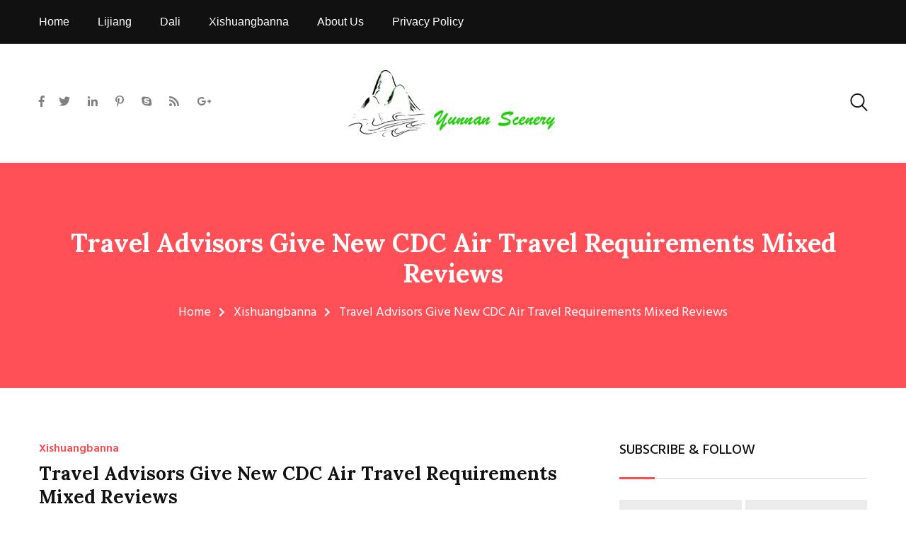

--- FILE ---
content_type: text/html; charset=UTF-8
request_url: https://www.yunnanscenery.com/travel-advisors-give-new-cdc-air-travel-requirements-mixed-reviews
body_size: 10151
content:
<!doctype html>
<html class="no-js" lang="en">

<head>
                            <link rel="stylesheet" href="https://www.yunnanscenery.com/static/Stylesheets/normalize.css">
<link rel="stylesheet" href="https://www.yunnanscenery.com/static/Stylesheets/main.css">
<link rel="stylesheet" href="https://www.yunnanscenery.com/static/Stylesheets/bootstrap.min.css">
<link rel="stylesheet" href="https://www.yunnanscenery.com/static/Stylesheets/animate.min.css">
<link rel="stylesheet" href="https://www.yunnanscenery.com/static/Stylesheets/fontawesome-all.min.css">
<link rel="stylesheet" href="https://www.yunnanscenery.com/static/Stylesheets/flaticon.css">
<link rel="stylesheet" href="https://www.yunnanscenery.com/static/Stylesheets/owl.carousel.min.css">
<link rel="stylesheet" href="https://www.yunnanscenery.com/static/Stylesheets/owl.theme.default.min.css">
<link rel="stylesheet" href="https://www.yunnanscenery.com/static/Stylesheets/style.css">

                                        <link rel="apple-touch-icon" sizes="180x180" href="https://www.yunnanscenery.com/storage/upload/Images/_1669278770_cxDdRCIv6p.png">
<link rel="shortcut icon" href="https://www.yunnanscenery.com/storage/upload/Images/_1669278770_cxDdRCIv6p.png" type="image/x-icon"/>
<meta name="viewport" content="width=device-width, initial-scale=1" />
<meta name="applicable-device" content="pc,mobile" />
<script> window.Laravel = {"csrfToken":"0BFZYipIpgwHP1ttyZYmgxh2r4TG7XO73SweFijW"};</script>
<meta name="robots" content="follow, index" />
<link rel="canonical" href="https://www.yunnanscenery.com/travel-advisors-give-new-cdc-air-travel-requirements-mixed-reviews" />
<title>
    Travel Advisors Give New CDC Air Travel Requirements Mixed Reviews-YunnanBeautifulScenery
</title>
<meta name="csrf-token" content="0BFZYipIpgwHP1ttyZYmgxh2r4TG7XO73SweFijW">
<meta name="title" content="Travel Advisors Give New CDC Air Travel Requirements Mixed Reviews-YunnanBeautifulScenery">
<meta name="keywords" content="null">
<meta name="description" content="
Travel advisor reaction to the Centers for Disease Control and Prevention’s...">

<meta property="og:locale" content="en_US" />
<meta property="og:type" content="website" />
<meta property="og:title" content="Travel Advisors Give New CDC Air Travel Requirements Mixed Reviews-YunnanBeautifulScenery"/>
<meta property="og:keywords" content="null">
<meta property="og:description" content="
Travel advisor reaction to the Centers for Disease Control and Prevention’s..."/>
<meta property="og:url" content="https://www.yunnanscenery.com/travel-advisors-give-new-cdc-air-travel-requirements-mixed-reviews" />
<meta property="og:site_name" content="Yunnan Beautiful Scenery" />
 <script type="application/ld+json">[{"@context":"https:\/\/schema.org","@type":"BreadcrumbList","itemListElement":[{"@type":"ListItem","position":1,"name":"Home","item":"https:\/\/www.yunnanscenery.com\/"}]},{"@context":"https:\/\/schema.org","@type":"BreadcrumbList","itemListElement":[{"@type":"ListItem","position":1,"name":"Lijiang","item":"https:\/\/www.yunnanscenery.com\/categories\/lijiang"}]},{"@context":"https:\/\/schema.org","@type":"BreadcrumbList","itemListElement":[{"@type":"ListItem","position":1,"name":"Dali","item":"https:\/\/www.yunnanscenery.com\/categories\/dali"}]},{"@context":"https:\/\/schema.org","@type":"BreadcrumbList","itemListElement":[{"@type":"ListItem","position":1,"name":"Xishuangbanna","item":"https:\/\/www.yunnanscenery.com\/categories\/xishuangbanna"}]},{"@context":"https:\/\/schema.org","@type":"BreadcrumbList","itemListElement":[{"@type":"ListItem","position":1,"name":"About Us","item":"https:\/\/www.yunnanscenery.com\/about-us"}]},{"@context":"https:\/\/schema.org","@type":"BreadcrumbList","itemListElement":[{"@type":"ListItem","position":1,"name":"Privacy Policy","item":"https:\/\/www.yunnanscenery.com\/privacy-policy"}]}]</script> 
            <!-- 由 Google 结构化数据标记助手生成的 JSON-LD 标记。 -->
<script type="application/ld+json">
{
  "@context" : "http://schema.org",
  "@type" : "Article",
  "headline": "Article headline",
  "name" : "Travel Advisors Give New CDC Air Travel Requirements Mixed Reviews",
  "author" : {
    "@type" : "Person",
    "name" : "Hongxia Sun",
    "url": "https://www.yunnanscenery.com/author/HongxiaSun"
  },
  "datePublished" : "September 25,2022",
  "image" : "https://www.yunnanscenery.com/storage/upload/Images/_1646708905_0cDitfQRbi.jpg",
  "articleBody" : "
Travel advisor reaction to the Centers for Disease Control and Prevention’s (CDC) announcement requiring negative COVID-19 tests from air passengers entering the U.S. was decidedly mixed, with some agents vehemently opposing the move and others applauding it.

“I think this is the equivalent of shutting down the world,” said Sarah Kline of Time for Travel. “This will cease travel and instill fear into anyone with future travel plans. “The spread now is not caused by travel. It’s coming from across your kitchen table.”
If a resolution or lift on the CDC order is not put in place within the next 30 days, Kline said her 2021 business will be obliterated. “No agency, airline, hotel or destination who relies on tourism can sustain zero business much longer. The CDC should’ve done this nine months ago – not now.”
James Berglie of Be All Inclusive was also ardently opposed to the CDC order. “I think it’s a gross government overreach and rather naive approach,” he said. “There are many known issues with how the tests are conducted, and the fact that a false-positive could leave a U.S citizen locked out of returning to their home country is appalling.”
As to how the move will impact advisors’ business, he said that clients will be “lining up” to cancel their trips.
“We had just recently obtained a level of new business inquiries [putting us] where we were at before COVID hit, and now this new policy has the potential to put us right back to where we were in March,” Berglie said. “Many in the industry were already hanging on by a thread, and this is likely to be the last straw, unfortunately.”
The CDC requirement will also be problematic for travelers returning from destinations that are open to U.S. visitors right now, noted Claire Schoeder of Elevations Travel, an affiliate of Signature Travel Network. “I have several families booked to travel to Mexico after the rule goes into effect, so I am now talking with resorts about how to arrange the COVID test so that they can return,” she said. “If countries cannot provide the testing and results within the given time frame, then people will simply cancel or postpone trips.”
The first reaction Beth Rasor of Travel Daze had to the news was panic. “I have over 40 passengers leaving in the next two weeks who will be affected by this order. I am beyond disgusted that the CDC would release this order with such short notice,” she said. “U.S. citizens are the large majority of visitors for many Caribbean destinations. If clients can’t get affordable and accessible tests, they will cancel their trips or will stop booking future travel. Countries need time and resources to ramp up in destination testing.”
Similarly, Ryan Doncsecz of VIP Vacations, Inc. said, “This can only be seen as a major hurdle and possibly one final devastating blow to travel agencies, airlines, tour operators, hoteliers, reservation systems, transfer services, tour companies and any other job related to the tourism sector both within and outside the U.S.”
He added, “Please don’t get me wrong – this is not a call to denounce COVID-19 and label it as a hoax or a slap in the face to the firm believers of ‘we should be sheltered in place.’ But simply put, this update is hypocritical, as we can still fly to Florida and other destinations in the U.S., which have a much higher shed and difficulty combatting the spread of the virus without having to present a negative COVID test.”
Other advisors viewed the CDC ruling in a positive light. “I think this is a great start and I am excited at the thought that travel can be safer and might start slowly increasing again because people see the additional measures being taken,” said Miki Taylor of Taylor &amp; Co. Travel. “Those of us in the industry are dying for this, and so many people want to start traveling again, so it is something to be positive about for our industry.”
Cal Cheney of Bucket List Travel and Tours referred to the CDC order as a “no-brainer.”
“While it is not perfect, the key is to make travelers feel safe,” he said. “I do, however, believe that it should be either a COVID-19 test or proof of a vaccine. This should increase consumer confidence and help prevent mutant strains from entering the country.”
Antoine D. Wilson of A.D. Elite Travels also believes the CDC order is a move in the right direction. “I think it’ll help minimize new cases entering the U.S. and give the country a chance to eliminate current cases throughout the U.S. I do feel, however, that it will put a strain on passengers to find a place for testing, prior to returning home,” he said, adding that he thinks more COVID testing facilities will be put into place at airports throughout the world.
Stephen Scott of Pro Travel International-TravelHub365 said he hopes “this is a short-term solution to our bigger problems with the virus spread and deaths, which have dragged down our industry.”
“If this had been enacted months ago, we would have had less people coming into our country from hundreds of airports after catching the virus overseas,” he said. “They may have left fine, but could have come back sick.”
Meanwhile, many travel advisors believe the CDC ruling raises questions that have yet to be answered.
“My initial reaction is disappointment in the CDC for such vague information,” said Klein of Time for Travel. “The statement left me with my head spinning with questions and scenarios.”
Jennifer Doncsecz of VIP Vacations, Inc. pointed out a Wall Street Journal article that reported destinations where testing is limited could apply for a waiver of this policy. “My thought would be destinations like Antigua and St. Lucia that require pre-testing before arrival and have a very low percentage of population that has had COVID – lower than most cities in the U.S.,” she said. “Would they be able to get a waiver from this policy?
“Additionally, the CDC is saying even if you are vaccinated, you still need to take the test – so in time, when there is a higher ratio of those vaccinated, would this be waived too?
“Finally, the airlines are the ones who will be implementing this, so are they coming out with pre-flight rapid tests?” Doncsecz asked.
On a brighter note, Klein believes when the dust settles from the CDC order and other issues related to the pandemic, the importance of agents will never be more clear.
“All those people who didn’t give us a second thought and booked online, shopped us and booked themselves or choose an Airbnb instead of a rated hotel – best of luck,” she said. “We will now be valued and trusted as a source that can fix problems, provide guidance and fight for them. On the other side, it will be a renaissance for the travel agent.”
Eric Bowman contributed to this report.
",
  "url" : "https://www.yunnanscenery.com/travel-advisors-give-new-cdc-air-travel-requirements-mixed-reviews"
}
</script>
                                </head>

<body>
    <div id="preloader"></div>
    <a href="#wrapper" data-type="section-switch" class="scrollup">
        <i class="fas fa-angle-double-up"></i>
    </a>
    <div id="wrapper" class="wrapper">
                            <header class="header-one">
        <div id="header-main-menu" class="header-main-menu header-sticky">
            <div class="container">
                <div class="row">
                    <div class="col-lg-8 col-md-3 col-sm-4 col-4 possition-static">
                        <div class="site-logo-mobile">
                            <a href="/" class="sticky-logo-light">
                                <img src="https://www.yunnanscenery.com/storage/upload/Images/_1669278770_cxDdRCIv6p.png" alt="Site Logo">
                            </a>
                            <a href="/" class="sticky-logo-dark">
                                <img src="https://www.yunnanscenery.com/storage/upload/Images/_1669278770_cxDdRCIv6p.png" alt="Site Logo">
                            </a>
                        </div>
                        <nav class="site-nav">
                            <ul id="site-menu" class="site-menu">
                                                                                                        <li><a href="/">Home</a></li>
                                                                                                                                            <li><a href="/categories/lijiang">Lijiang</a></li>
                                                                                                                                            <li><a href="/categories/dali">Dali</a></li>
                                                                                                                                            <li><a href="/categories/xishuangbanna">Xishuangbanna</a></li>
                                                                                                                                            <li><a href="/about-us">About Us</a></li>
                                                                                                                                            <li><a href="/privacy-policy">Privacy Policy</a></li>
                                                                                                </ul>
                        </nav>
                    </div>
                </div>
            </div>
        </div>
        <div class="header-bottom d-none d-lg-block">
            <div class="container">
                <div class="row">
                    <div class="col-lg-4 d-none d-lg-block">
                        <div class="nav-action-elements-layout2">
                            <ul class="nav-social">
                                <li><a href="#" title="facebook"><i class="fab fa-facebook-f"></i></a></li>
                                <li><a href="#" title="twitter"><i class="fab fa-twitter"></i></a></li>
                                <li><a href="#" title="linkedin"><i class="fab fa-linkedin-in"></i></a></li>
                                <li><a href="#" title="pinterest"><i class="fab fa-pinterest-p"></i></a></li>
                                <li><a href="#" title="skype"><i class="fab fa-skype"></i></a></li>
                                <li><a href="#" title="rss"><i class="fas fa-rss"></i></a></li>
                                <li><a href="#" title="google-plus"><i class="fab fa-google-plus-g"></i></a></li>
                            </ul>
                        </div>
                    </div>
                    <div class="col-lg-4 d-none d-lg-block">
                        <div class="site-logo-desktop">
                            <a href="/" class="main-logo">
                                <img src="https://www.yunnanscenery.com/storage/upload/Images/_1669278770_cxDdRCIv6p.png" alt="Site Logo">
                            </a>
                        </div>
                    </div>
                    <div class="col-lg-4">
                        <div class="nav-action-elements-layout3">
                            <ul>
                                <li>
                                    <div class="header-search-box">
                                        <a href="#" title="Search" class="search-button" >
                                            <i class="flaticon-search"></i>
                                        </a>
                                    </div>
                                </li>

                            </ul>
                        </div>
                    </div>
                </div>
            </div>
        </div>
    </header>
                                        <div class="col-lg-4 col-md-9 col-sm-8 col-8 d-flex align-items-center justify-content-end">
    <div class="mob-menu-open toggle-menu">
        <span class="bar"></span>
        <span class="bar"></span>
        <span class="bar"></span>
        <span class="bar"></span>
    </div>
</div>                                            <section class="inner-page-banner bg-common">
    <div class="container">
        <div class="row">
            <div class="col-12">
                <div class="breadcrumbs-area">
                    <h1>Travel Advisors Give New CDC Air Travel Requirements Mixed Reviews</h1>
                    <ul>
                        <li>
                            <a href="/">Home</a>
                        </li>
                        <li>
                            <a href="/categories/xishuangbanna">Xishuangbanna</a>
                        </li>
                        <li>Travel Advisors Give New CDC Air Travel Requirements Mixed Reviews</li>
                    </ul>
                </div>
            </div>
        </div>
    </div>
</section>
 
 
                                            <!-- 详情页文章 -->
<section class="single-recipe-wrap-layout1 padding-top-74 padding-bottom-50">
    <div class="container">
        <div class="row gutters-60">
            <div class="col-lg-8">
                <div class="single-recipe-layout1">
                    <div class="ctg-name">Xishuangbanna</div>
                    <h2 class="item-title">Travel Advisors Give New CDC Air Travel Requirements Mixed Reviews</h2>
                    <div class="row mb-4">
                        <div class="col-xl-9 col-12">
                            <ul class="entry-meta">
                                <li class="single-meta"><i class="far fa-calendar-alt"></i>September 25,2022</li>
                                <li class="single-meta"><a href="/author/HongxiaSun"><i class="fas fa-user"></i>by <span>Hongxia Sun</span></a></li>
                        </div>
                    </div>
                    
<p style="margin-top: 0; margin-bottom: 0;">Travel advisor reaction to the Centers for Disease Control and Prevention’s (CDC) announcement requiring negative COVID-19 tests from air passengers entering the U.S. was decidedly mixed, with some agents vehemently opposing the move and others applauding it.</p>
<p style="text-align: center; margin-top: 0; margin-bottom: 0;"><img  border="0"  style="width: 630px; height: 355px;" src="https://www.yunnanscenery.com/storage/upload/Images/_1646708905_0cDitfQRbi.jpg"/></p>
<p style="margin-top: 0; margin-bottom: 0;">“I think this is the equivalent of shutting down the world,” said Sarah Kline of Time for Travel. “This will cease travel and instill fear into anyone with future travel plans. “The spread now is not caused by travel. It’s coming from across your kitchen table.”</p>
<p style="margin-top: 0; margin-bottom: 0;">If a resolution or lift on the CDC order is not put in place within the next 30 days, Kline said her 2021 business will be obliterated. “No agency, airline, hotel or destination who relies on tourism can sustain zero business much longer. The CDC should’ve done this nine months ago – not now.”</p>
<p style="margin-top: 0; margin-bottom: 0;">James Berglie of Be All Inclusive was also ardently opposed to the CDC order. “I think it’s a gross government overreach and rather naive approach,” he said. “There are many known issues with how the tests are conducted, and the fact that a false-positive could leave a U.S citizen locked out of returning to their home country is appalling.”</p>
<p style="margin-top: 0; margin-bottom: 0;">As to how the move will impact advisors’ business, he said that clients will be “lining up” to cancel their trips.</p>
<p style="margin-top: 0; margin-bottom: 0;">“We had just recently obtained a level of new business inquiries [putting us] where we were at before COVID hit, and now this new policy has the potential to put us right back to where we were in March,” Berglie said. “Many in the industry were already hanging on by a thread, and this is likely to be the last straw, unfortunately.”</p>
<p style="margin-top: 0; margin-bottom: 0;">The CDC requirement will also be problematic for travelers returning from destinations that are open to U.S. visitors right now, noted Claire Schoeder of Elevations Travel, an affiliate of Signature Travel Network. “I have several families booked to travel to Mexico after the rule goes into effect, so I am now talking with resorts about how to arrange the COVID test so that they can return,” she said. “If countries cannot provide the testing and results within the given time frame, then people will simply cancel or postpone trips.”</p>
<p style="margin-top: 0; margin-bottom: 0;">The first reaction Beth Rasor of Travel Daze had to the news was panic. “I have over 40 passengers leaving in the next two weeks who will be affected by this order. I am beyond disgusted that the CDC would release this order with such short notice,” she said. “U.S. citizens are the large majority of visitors for many Caribbean destinations. If clients can’t get affordable and accessible tests, they will cancel their trips or will stop booking future travel. Countries need time and resources to ramp up in destination testing.”</p>
<p style="margin-top: 0; margin-bottom: 0;">Similarly, Ryan Doncsecz of VIP Vacations, Inc. said, “This can only be seen as a major hurdle and possibly one final devastating blow to travel agencies, airlines, tour operators, hoteliers, reservation systems, transfer services, tour companies and any other job related to the tourism sector both within and outside the U.S.”</p>
<p style="margin-top: 0; margin-bottom: 0;">He added, “Please don’t get me wrong – this is not a call to denounce COVID-19 and label it as a hoax or a slap in the face to the firm believers of ‘we should be sheltered in place.’ But simply put, this update is hypocritical, as we can still fly to Florida and other destinations in the U.S., which have a much higher shed and difficulty combatting the spread of the virus without having to present a negative COVID test.”</p>
<p style="margin-top: 0; margin-bottom: 0;">Other advisors viewed the CDC ruling in a positive light. “I think this is a great start and I am excited at the thought that travel can be safer and might start slowly increasing again because people see the additional measures being taken,” said Miki Taylor of Taylor &amp; Co. Travel. “Those of us in the industry are dying for this, and so many people want to start traveling again, so it is something to be positive about for our industry.”</p>
<p style="margin-top: 0; margin-bottom: 0;">Cal Cheney of Bucket List Travel and Tours referred to the CDC order as a “no-brainer.”</p>
<p style="margin-top: 0; margin-bottom: 0;">“While it is not perfect, the key is to make travelers feel safe,” he said. “I do, however, believe that it should be either a COVID-19 test or proof of a vaccine. This should increase consumer confidence and help prevent mutant strains from entering the country.”</p>
<p style="margin-top: 0; margin-bottom: 0;">Antoine D. Wilson of A.D. Elite Travels also believes the CDC order is a move in the right direction. “I think it’ll help minimize new cases entering the U.S. and give the country a chance to eliminate current cases throughout the U.S. I do feel, however, that it will put a strain on passengers to find a place for testing, prior to returning home,” he said, adding that he thinks more COVID testing facilities will be put into place at airports throughout the world.</p>
<p style="margin-top: 0; margin-bottom: 0;">Stephen Scott of Pro Travel International-TravelHub365 said he hopes “this is a short-term solution to our bigger problems with the virus spread and deaths, which have dragged down our industry.”</p>
<p style="margin-top: 0; margin-bottom: 0;">“If this had been enacted months ago, we would have had less people coming into our country from hundreds of airports after catching the virus overseas,” he said. “They may have left fine, but could have come back sick.”</p>
<p style="margin-top: 0; margin-bottom: 0;">Meanwhile, many travel advisors believe the CDC ruling raises questions that have yet to be answered.</p>
<p style="margin-top: 0; margin-bottom: 0;">“My initial reaction is disappointment in the CDC for such vague information,” said Klein of Time for Travel. “The statement left me with my head spinning with questions and scenarios.”</p>
<p style="margin-top: 0; margin-bottom: 0;">Jennifer Doncsecz of VIP Vacations, Inc. pointed out a Wall Street Journal article that reported destinations where testing is limited could apply for a waiver of this policy. “My thought would be destinations like Antigua and St. Lucia that require pre-testing before arrival and have a very low percentage of population that has had COVID – lower than most cities in the U.S.,” she said. “Would they be able to get a waiver from this policy?</p>
<p style="margin-top: 0; margin-bottom: 0;">“Additionally, the CDC is saying even if you are vaccinated, you still need to take the test – so in time, when there is a higher ratio of those vaccinated, would this be waived too?</p>
<p style="margin-top: 0; margin-bottom: 0;">“Finally, the airlines are the ones who will be implementing this, so are they coming out with pre-flight rapid tests?” Doncsecz asked.</p>
<p style="margin-top: 0; margin-bottom: 0;">On a brighter note, Klein believes when the dust settles from the CDC order and other issues related to the pandemic, the importance of agents will never be more clear.</p>
<p style="margin-top: 0; margin-bottom: 0;">“All those people who didn’t give us a second thought and booked online, shopped us and booked themselves or choose an Airbnb instead of a rated hotel – best of luck,” she said. “We will now be valued and trusted as a source that can fix problems, provide guidance and fight for them. On the other side, it will be a renaissance for the travel agent.”</p>
<p style="margin-top: 0; margin-bottom: 0;">Eric Bowman contributed to this report.</p>

                    <div class="recipe-author">
                        <div class="media media-none--xs">
                            <img style="max-height: 65px;" src="https://www.yunnanscenery.com/storage/upload/Images/_1621934769_K39ZMPAdfW.jpg" alt="Travel Advisors Give New CDC Air Travel Requirements Mixed Reviews" class="rounded-circle media-img-auto">
                            <div class="media-body">
                                <h4 class="author-title">Hongxia Sun</h4>
                                <p></p>
                                <ul class="author-social">
                                    <li>
                                        <a href="#"><i class="fab fa-facebook-f"></i></a>
                                    </li>
                                    <li>
                                        <a href="#"><i class="fab fa-twitter"></i></a>
                                    </li>
                                    <li>
                                        <a href="#"><i class="fab fa-linkedin-in"></i></a>
                                    </li>
                                    <li>
                                        <a href="#"><i class="fab fa-pinterest-p"></i></a>
                                    </li>
                                    <li>
                                        <a href="#"><i class="fab fa-skype"></i></a>
                                    </li>
                                </ul>
                            </div>
                        </div>
                    </div>
                    <!-- 文章 上一页下一页 关联 -->
                    <div class="leave-review">
    <div class="section-heading heading-dark">
        <h2 class="item-heading">LEAVE A REVIEW</h2>
    </div>
    
    <form class="leave-form-box">
        <div class="row">
            <div class="col-12 form-group">
                <label>Comment :</label>
                <textarea placeholder="" class="textarea form-control" name="message" rows="7" cols="20" data-error="Message field is required" required></textarea>
                <div class="help-block with-errors"></div>
            </div>
            <div class="col-lg-4 form-group">
                <label>Name :</label>
                <input type="text" placeholder="" class="form-control" name="first_name" data-error="Name field is required" required>
                <div class="help-block with-errors"></div>
            </div>
            <div class="col-lg-4 form-group">
                <label>E-mail :</label>
                <input type="email" placeholder="" class="form-control" name="email" data-error="E-mail field is required" required>
                <div class="help-block with-errors"></div>
            </div>
            <div class="col-lg-4 form-group">
                <label>Website :</label>
                <input type="email" placeholder="" class="form-control" name="webside" data-error="E-mail field is required" required>
                <div class="help-block with-errors"></div>
            </div>
            <div class="col-12 form-group mb-0">
                <button type="submit" class="item-btn">POST REVIEW</button>
                <div class="alert alert-success" id="alert-success" role="alert" style="display: none">
                success!!!
            </div>
            <div class="alert alert-danger" id="alert-danger" role="alert" style="display: none">
                Failed!!!
            </div>
            <input type='hidden' name='site_id' value='151' id='SITE_ID' />
            <input type='hidden' name='type' value='1' id='type_ID' />
            <input type='hidden' name='article_id' value='125855' id='comment_post_ID' />
            </div>
        </div>
        <div class="form-response"></div>
    </form>
</div>                                                        </div>
            </div>
            <div class="col-lg-4 sidebar-widget-area sidebar-break-md">
            <div class="widget">
                <div class="section-heading heading-dark">
                    <h3 class="item-heading">SUBSCRIBE &amp; FOLLOW</h3>
                </div>
                <div class="widget-follow-us">
                    <ul>
                        <li class="single-item"><a href="#"><i class="fab fa-facebook-f"></i>LIKE ME ON</a></li>
                        <li class="single-item"><a href="#"><i class="fab fa-twitter"></i>LIKE ME</a></li>
                        <li class="single-item"><a href="#"><i class="fab fa-linkedin-in"></i>LIKE ME</a></li>
                        <li class="single-item"><a href="#"><i class="fab fa-pinterest-p"></i>LIKE ME</a></li>
                        <li class="single-item"><a href="#"><i class="fab fa-instagram"></i>LIKE ME</a></li>
                        <li class="single-item"><a href="#"><i class="fab fa-youtube"></i>Subscribe</a></li>
                    </ul>
                </div>
            </div>
              
                                                                        <div class="widget">
                            <div class="section-heading heading-dark">
                                <h3 class="item-heading">About Us</h3>
                            </div>
                            <div class="widget-about">
                            
                            </div>
                        </div>
                                                
                                  
            
                                                                                                    <div class="widget">
                                <div class="section-heading heading-dark">
                                    <h3 class="item-heading">Latest articles</h3>
                                </div>
                                <div class="widget-latest">
                                    <ul class="block-list">
                                                                            <li class="single-item">
                                            <div class="item-img">
                                                <a href="/palladium-hotel-group-unveils-fall-reopening-dates-for-mexican-caribbean-resorts">
                                                    <img style="max-height: 92px;" src="https://www.yunnanscenery.com/storage/upload/Images/_1635731293_XeN7heaa25.jpg" alt="Post"></a>
                                            </div>
                                            <div class="item-content">
                                                <div class="item-ctg">Xishuangbanna</div>
                                                <h4 class="item-title"><a href="/palladium-hotel-group-unveils-fall-reopening-dates-for-mexican-caribbean-resorts" title="Palladium Hotel Group Unveils Fall Reopening Dates for Mexican, Caribbean Resorts">Palladium Hotel Group Unveils...</a></h4>
                                                <div class="item-post-by"><a href="/author/HongxiaSun"><i class="fas fa-user"></i><span>by</span>
                                                Hongxia Sun</a></div>
                                            </div>
                                        </li>
                                                                            <li class="single-item">
                                            <div class="item-img">
                                                <a href="/mundo-maya-organization-continues-promoting-the-reopening-of-mayan-world">
                                                    <img style="max-height: 92px;" src="https://www.yunnanscenery.com/storage/upload/Images/_1635731293_FMojy3tHyd.jpg" alt="Post"></a>
                                            </div>
                                            <div class="item-content">
                                                <div class="item-ctg">Xishuangbanna</div>
                                                <h4 class="item-title"><a href="/mundo-maya-organization-continues-promoting-the-reopening-of-mayan-world" title="Mundo Maya Organization Continues Promoting the Reopening of Mayan World">Mundo Maya Organization Contin...</a></h4>
                                                <div class="item-post-by"><a href="/author/HongxiaSun"><i class="fas fa-user"></i><span>by</span>
                                                Hongxia Sun</a></div>
                                            </div>
                                        </li>
                                                                            <li class="single-item">
                                            <div class="item-img">
                                                <a href="/msc-cruises-schedules-more-ships-and-new-itineraries-in-europe-for-summer-2021">
                                                    <img style="max-height: 92px;" src="https://www.yunnanscenery.com/storage/upload/Images/_1635731292_oyzFVXTf9b.jpg" alt="Post"></a>
                                            </div>
                                            <div class="item-content">
                                                <div class="item-ctg">Xishuangbanna</div>
                                                <h4 class="item-title"><a href="/msc-cruises-schedules-more-ships-and-new-itineraries-in-europe-for-summer-2021" title="MSC Cruises Schedules More Ships and New Itineraries In Europe for Summer 2021">MSC Cruises Schedules More...</a></h4>
                                                <div class="item-post-by"><a href="/author/HongxiaSun"><i class="fas fa-user"></i><span>by</span>
                                                Hongxia Sun</a></div>
                                            </div>
                                        </li>
                                                                        </ul>
                                </div>
                            </div>
                                                    <div class="widget">
                                <div class="section-heading heading-dark">
                                    <h3 class="item-heading">Favorite articles</h3>
                                </div>
                                <div class="widget-latest">
                                    <ul class="block-list">
                                                                            <li class="single-item">
                                            <div class="item-img">
                                                <a href="/mexico-marijuana-legalization-">
                                                    <img style="max-height: 92px;" src="https://www.yunnanscenery.com/storage/upload/Images/_1635731292_2RxuF8hN1g.jpg" alt="Post"></a>
                                            </div>
                                            <div class="item-content">
                                                <div class="item-ctg">Xishuangbanna</div>
                                                <h4 class="item-title"><a href="/mexico-marijuana-legalization-" title="Mexico Marijuana Legalization – How It Might Impact Tourism">Mexico Marijuana Legaliza...</a></h4>
                                                <div class="item-post-by"><a href="/author/HongxiaSun"><i class="fas fa-user"></i><span>by</span>
                                                Hongxia Sun</a></div>
                                            </div>
                                        </li>
                                                                            <li class="single-item">
                                            <div class="item-img">
                                                <a href="/kimptons-first-hotel-in-mexico-slated-to-open-december-18">
                                                    <img style="max-height: 92px;" src="https://www.yunnanscenery.com/storage/upload/Images/_1635731292_ppqdZZl1JA.jpg" alt="Post"></a>
                                            </div>
                                            <div class="item-content">
                                                <div class="item-ctg">Xishuangbanna</div>
                                                <h4 class="item-title"><a href="/kimptons-first-hotel-in-mexico-slated-to-open-december-18" title="Kimpton&#039;s First Hotel in Mexico Slated to Open December 18">Kimpton&#039;s First Hotel in Mexic...</a></h4>
                                                <div class="item-post-by"><a href="/author/HongxiaSun"><i class="fas fa-user"></i><span>by</span>
                                                Hongxia Sun</a></div>
                                            </div>
                                        </li>
                                                                            <li class="single-item">
                                            <div class="item-img">
                                                <a href="/female-leaders-in-travel-conclave-inspires-change-within-the-industry">
                                                    <img style="max-height: 92px;" src="https://www.yunnanscenery.com/storage/upload/Images/_1635731291_7OGDfdeliy.jpg" alt="Post"></a>
                                            </div>
                                            <div class="item-content">
                                                <div class="item-ctg">Xishuangbanna</div>
                                                <h4 class="item-title"><a href="/female-leaders-in-travel-conclave-inspires-change-within-the-industry" title="Female Leaders in Travel Conclave Inspires Change Within the Industry">Female Leaders in Travel Concl...</a></h4>
                                                <div class="item-post-by"><a href="/author/HongxiaSun"><i class="fas fa-user"></i><span>by</span>
                                                Hongxia Sun</a></div>
                                            </div>
                                        </li>
                                                                            <li class="single-item">
                                            <div class="item-img">
                                                <a href="/european-travel-commission-chief-says-tourism-will-trigger-economic-revival">
                                                    <img style="max-height: 92px;" src="https://www.yunnanscenery.com/storage/upload/Images/_1635731291_FHzMm2hvUx.jpg" alt="Post"></a>
                                            </div>
                                            <div class="item-content">
                                                <div class="item-ctg">Xishuangbanna</div>
                                                <h4 class="item-title"><a href="/european-travel-commission-chief-says-tourism-will-trigger-economic-revival" title="European Travel Commission Chief Says Tourism Will Trigger Economic Revival">European Travel Commission...</a></h4>
                                                <div class="item-post-by"><a href="/author/HongxiaSun"><i class="fas fa-user"></i><span>by</span>
                                                Hongxia Sun</a></div>
                                            </div>
                                        </li>
                                                                        </ul>
                                </div>
                            </div>
                                                    <div class="widget">
                                <div class="section-heading heading-dark">
                                    <h3 class="item-heading">Popular articles</h3>
                                </div>
                                <div class="widget-latest">
                                    <ul class="block-list">
                                                                            <li class="single-item">
                                            <div class="item-img">
                                                <a href="/melia-unveils-hotel-openings-for-2021-and-beyond">
                                                    <img style="max-height: 92px;" src="https://www.yunnanscenery.com/storage/upload/Images/_1635731292_FT31Rc5FE7.jpg" alt="Post"></a>
                                            </div>
                                            <div class="item-content">
                                                <div class="item-ctg">Xishuangbanna</div>
                                                <h4 class="item-title"><a href="/melia-unveils-hotel-openings-for-2021-and-beyond" title="Melia Unveils Hotel Openings for 2021 and Beyond">Melia Unveils Hotel Openings...</a></h4>
                                                <div class="item-post-by"><a href="/author/HongxiaSun"><i class="fas fa-user"></i><span>by</span>
                                                Hongxia Sun</a></div>
                                            </div>
                                        </li>
                                                                            <li class="single-item">
                                            <div class="item-img">
                                                <a href="/lindblad-expeditions-announces-firstever-voyages-to-japan">
                                                    <img style="max-height: 92px;" src="https://www.yunnanscenery.com/storage/upload/Images/_1635731292_cUBW5MRScd.jpg" alt="Post"></a>
                                            </div>
                                            <div class="item-content">
                                                <div class="item-ctg">Xishuangbanna</div>
                                                <h4 class="item-title"><a href="/lindblad-expeditions-announces-firstever-voyages-to-japan" title="Lindblad Expeditions Announces First-Ever Voyages to Japan">Lindblad Expeditions Announces...</a></h4>
                                                <div class="item-post-by"><a href="/author/HongxiaSun"><i class="fas fa-user"></i><span>by</span>
                                                Hongxia Sun</a></div>
                                            </div>
                                        </li>
                                                                            <li class="single-item">
                                            <div class="item-img">
                                                <a href="/florida-tourism-bureau-announces-travel-advisor-incentive-program">
                                                    <img style="max-height: 92px;" src="https://www.yunnanscenery.com/storage/upload/Images/_1635731292_4NnQVcA4xm.jpg" alt="Post"></a>
                                            </div>
                                            <div class="item-content">
                                                <div class="item-ctg">Xishuangbanna</div>
                                                <h4 class="item-title"><a href="/florida-tourism-bureau-announces-travel-advisor-incentive-program" title="Florida Tourism Bureau Announces Travel Advisor Incentive Program">Florida Tourism Bureau Announc...</a></h4>
                                                <div class="item-post-by"><a href="/author/HongxiaSun"><i class="fas fa-user"></i><span>by</span>
                                                Hongxia Sun</a></div>
                                            </div>
                                        </li>
                                                                            <li class="single-item">
                                            <div class="item-img">
                                                <a href="/experiencing-luxury-at-the-waldorf-astoria-chicago-hotel">
                                                    <img style="max-height: 92px;" src="https://www.yunnanscenery.com/storage/upload/Images/_1635731291_taV3BSHvrd.jpg" alt="Post"></a>
                                            </div>
                                            <div class="item-content">
                                                <div class="item-ctg">Xishuangbanna</div>
                                                <h4 class="item-title"><a href="/experiencing-luxury-at-the-waldorf-astoria-chicago-hotel" title="Experiencing Luxury at the Waldorf Astoria Chicago Hotel">Experiencing Luxury at the...</a></h4>
                                                <div class="item-post-by"><a href="/author/HongxiaSun"><i class="fas fa-user"></i><span>by</span>
                                                Hongxia Sun</a></div>
                                            </div>
                                        </li>
                                                                            <li class="single-item">
                                            <div class="item-img">
                                                <a href="/europe-is-optimistic-about-the-return-of-travel">
                                                    <img style="max-height: 92px;" src="https://www.yunnanscenery.com/storage/upload/Images/_1635731291_6jqtxH0QGS.jpg" alt="Post"></a>
                                            </div>
                                            <div class="item-content">
                                                <div class="item-ctg">Xishuangbanna</div>
                                                <h4 class="item-title"><a href="/europe-is-optimistic-about-the-return-of-travel" title="Europe Is Optimistic About the Return of Travel">Europe Is Optimistic About...</a></h4>
                                                <div class="item-post-by"><a href="/author/HongxiaSun"><i class="fas fa-user"></i><span>by</span>
                                                Hongxia Sun</a></div>
                                            </div>
                                        </li>
                                                                        </ul>
                                </div>
                            </div>
                                                                                              
            
                         
                                    <div class="widget">
                        <div class="section-heading heading-dark">
                            <h3 class="item-heading">CATEGORIES</h3>
                        </div>
                        <div class="widget-categories">
                            <ul>
                                                            <li>
                                    <a href="/categories/lijiang">Lijiang
                                        <span>96</span>
                                    </a>
                                </li>
                                                            <li>
                                    <a href="/categories/dali">Dali
                                        <span>136</span>
                                    </a>
                                </li>
                                                            <li>
                                    <a href="/categories/xishuangbanna">Xishuangbanna
                                        <span>88</span>
                                    </a>
                                </li>
                                                        </ul>
                        </div>
                    </div>
                                            </div>
                        </div>
    </div>
</section>                                                <footer class="ranna-bg-dark">
    <div class="container">
        <div class="footer-logo">
            <a href="/"><img style="max-height: 65px;" src="https://www.yunnanscenery.com/storage/upload/Images/_1669278770_cxDdRCIv6p.png" class="img-fluid" alt="footer-logo"></a>
        </div>
        <div class="footer-menu">
            <ul>
                <li><a href="#">FACEBOOK</a></li>
                <li><a href="#">TWITTER</a></li>
                <li><a href="#">INSTAGRAM</a></li>
                <li><a href="#">PINTEREST</a></li>
                <li><a href="#">GOOGLEPLUS</a></li>
                <li><a href="#">YOUTUBE</a></li>
            </ul>
        </div>
        <div class="copyright"><a target="_blank" href="/">Copyright © 2023 yunnanscenery.com . All rights reserved.</a></div>
    </div>
</footer>
                                        <script src="https://www.yunnanscenery.com/static/Scripts/modernizr-3.6.0.min.js"></script>
<script src="https://www.yunnanscenery.com/static/Scripts/jquery-3.3.1.min.js"></script>
<script src="https://www.yunnanscenery.com/static/Scripts/popper.min.js"></script>
<script src="https://www.yunnanscenery.com/static/Scripts/bootstrap.min.js"></script>
<script src="https://www.yunnanscenery.com/static/Scripts/plugins.js"></script>
<script src="https://www.yunnanscenery.com/static/Scripts/owl.carousel.min.js"></script>
<!-- <script src="https://www.yunnanscenery.com/static/Scripts/smoothscroll.min.js"></script> -->
<script src="https://www.yunnanscenery.com/static/Scripts/main.js"></script>
<script type="text/javascript">
    jQuery(function() {
        $(document).on('submit', '.common-search', function(e) {
            e.preventDefault();
            var arr = [];
            $("input[name='s']").each(function() {
                if ($(this).val()) {
                    arr.push($(this).val());
                }
            })
            if (!arr[0]) {
                alert('Please enter keywords...')
                return;
            }
            window.location.href = "/search/" + arr[0];
        });
    });
</script>

<script type="text/javascript">
    jQuery(function() {
        $(document).on('submit', '#commentform', function(e) {
            e.preventDefault();
            $.ajaxSetup({
                headers: {
                    'X-CSRF-TOKEN': $('meta[name="csrf-token"]').attr('content')
                }
            });
            var data = $('#commentform').serialize();
            var submitData = decodeURIComponent(data, true);
            $.ajax({
                type: "POST",
                url: "/api/v1/151/addcomment",
                async: true,
                cache: false,
                data: submitData,
                beforeSend: function() {
                    //请求前
                    $("#submit").attr({
                        disabled: "disabled"
                    });
                },
                success: function(result) {
                    //请求成功时
                    if (result.code == "200") {
                        $('#alert-success').html(result.data);
                        $('#alert-success').show();
                        $('#alert-danger').hide();
                        window.location.reload();
                    } else {
                        $('#alert-danger').html(result.message);
                        $('#alert-danger').show();
                        $('#alert-success').hide();
                    }
                },
                complete: function() {
                    //请求结束时
                    $("#submit").removeAttr("disabled");
                },
                error: function(data) {
                    //请求失败时
                    $('#alert-danger').show();
                    $('#alert-success').hide();
                }
            })

        });
    });
</script>                                                                                            
</body>
</html>

--- FILE ---
content_type: text/css
request_url: https://www.yunnanscenery.com/static/Stylesheets/flaticon.css
body_size: 747
content:
	/*
  	Flaticon icon font: Flaticon
  	Creation date: 07/01/2019 08:23
  	*/
	
	@font-face {
	    font-family: "Flaticon";
	    src: url("../Fonts/Flaticon.eot");
	    src: url("../Fonts/Flaticond41d.eot?#iefix") format("embedded-opentype"), url("../Fonts/Flaticon.woff") format("woff"), url("../Fonts/Flaticon.ttf") format("truetype"), url("../Fonts/Flaticon.svg#Flaticon") format("svg");
	    font-weight: normal;
	    font-style: normal;
	}
	
	@media screen and (-webkit-min-device-pixel-ratio:0) {
	    @font-face {
	        font-family: "Flaticon";
	        src: url("../Fonts/Flaticon.svg#Flaticon") format("svg");
	    }
	}
	
	[class^="flaticon-"]:before,
	[class*=" flaticon-"]:before,
	[class^="flaticon-"]:after,
	[class*=" flaticon-"]:after {
	    font-family: Flaticon;
	    font-size: 20px;
	    font-style: normal;
	    margin-left: 20px;
	}
	
	.flaticon-search:before {
	    content: "\f100";
	}
	
	.flaticon-magnifying-glass:before {
	    content: "\f101";
	}
	
	.flaticon-search-1:before {
	    content: "\f102";
	}
	
	.flaticon-search-2:before {
	    content: "\f103";
	}
	
	.flaticon-plus-symbol:before {
	    content: "\f104";
	}
	
	.flaticon-add-plus-button:before {
	    content: "\f105";
	}
	
	.flaticon-add:before {
	    content: "\f106";
	}
	
	.flaticon-plus:before {
	    content: "\f107";
	}
	
	.flaticon-plus-1:before {
	    content: "\f108";
	}
	
	.flaticon-plus-2:before {
	    content: "\f109";
	}
	
	.flaticon-add-circular-button:before {
	    content: "\f10a";
	}
	
	.flaticon-add-1:before {
	    content: "\f10b";
	}
	
	.flaticon-square-add-button:before {
	    content: "\f10c";
	}
	
	.flaticon-shopping-cart:before {
	    content: "\f10d";
	}
	
	.flaticon-shopping-cart-1:before {
	    content: "\f10e";
	}
	
	.flaticon-shopping-cart-2:before {
	    content: "\f10f";
	}
	
	.flaticon-shopping-cart-3:before {
	    content: "\f110";
	}
	
	.flaticon-shopping-cart-4:before {
	    content: "\f111";
	}
	
	.flaticon-shopping-online:before {
	    content: "\f112";
	}
	
	.flaticon-shopping-bag:before {
	    content: "\f113";
	}
	
	.flaticon-bag:before {
	    content: "\f114";
	}
	
	.flaticon-cart:before {
	    content: "\f115";
	}
	
	.flaticon-bag-1:before {
	    content: "\f116";
	}
	
	.flaticon-bag-2:before {
	    content: "\f117";
	}
	
	.flaticon-supermarket:before {
	    content: "\f118";
	}
	
	.flaticon-next:before {
	    content: "\f119";
	}
	
	.flaticon-back:before {
	    content: "\f11a";
	}
	
	.flaticon-play-button:before {
	    content: "\f11b";
	}
	
	.flaticon-play-button-1:before {
	    content: "\f11c";
	}
	
	.flaticon-play-button-2:before {
	    content: "\f11d";
	}
	
	.flaticon-down-arrow:before {
	    content: "\f11e";
	}
	
	.flaticon-next-1:before {
	    content: "\f11f";
	}
	
	.flaticon-back-1:before {
	    content: "\f120";
	}
	
	.flaticon-upload:before {
	    content: "\f121";
	}
	
	.flaticon-chevron:before {
	    content: "\f122";
	}
	
	.flaticon-download:before {
	    content: "\f123";
	}
	
	.flaticon-user:before {
	    content: "\f124";
	}
	
	.flaticon-profile:before {
	    content: "\f125";
	}
	
	.flaticon-man-user:before {
	    content: "\f126";
	}
	
	.flaticon-users:before {
	    content: "\f127";
	}
	
	.flaticon-group-profile-users:before {
	    content: "\f128";
	}
	
	.flaticon-eye-open:before {
	    content: "\f129";
	}
	
	.flaticon-time:before {
	    content: "\f12a";
	}
	
	.flaticon-close:before {
	    content: "\f12b";
	}

--- FILE ---
content_type: text/css
request_url: https://www.yunnanscenery.com/static/Stylesheets/style.css
body_size: 34894
content:
/*---------------------------------------------



=========================================================================  
[Table of contents]
=========================================================================

1. Typography
2. Default Css
3. Header Css
4. Slider Css
5. About Page Css
6. Product Css
7. Category Css
8. Login Page Css
9. Author Css
10. Blog Css
11. Submit Recipe Css
12. Contact Page Css
13. 404 Error Page Css
14. Sidebar Css
15. Footer Css

/*=======================================================================
1. Typography 
=========================================================================*/

@import url('https://fonts.googleapis.com/css?family=Hind:300,400,500,600,700|Lora:400,700');
html {
    height: 100%;
    font-size: 62.5%;
}

@media only screen and (max-width: 1199px) {
    html {
        font-size: 60%;
    }
}

@media only screen and (max-width: 991px) {
    html {
        font-size: 55%;
    }
}

@media only screen and (max-width: 767px) {
    html {
        font-size: 50%;
    }
}

@media only screen and (max-width: 480px) {
    html {
        font-size: 45%;
    }
}

@media only screen and (max-width: 320px) {
    html {
        font-size: 40%;
    }
}

body {
    font-size: 16px;
    font-family: 'Hind', sans-serif;
    font-weight: 400;
    height: 100%;
    line-height: 1.6;
    vertical-align: baseline;
    -webkit-font-smoothing: antialiased;
    -moz-osx-font-smoothing: grayscale;
    text-rendering: optimizeLegibility;
    color: #646464;
}

p {
    margin: 0 0 20px 0;
}

h1,
h2,
h3,
h4,
h5,
h6 {
    font-weight: 400;
    font-family: 'Lora', serif;
    margin: 0 0 20px 0;
    color: #111111;
}

h1 {
    line-height: 1.2;
}

h2 {
    line-height: 1.3;
}

h3,
h4,
h5,
h6 {
    line-height: 1.4;
}

h1 {
    font-size: 32px;
}

@media only screen and (max-width: 1199px) {
    h1 {
        font-size: 30px;
    }
}

@media only screen and (max-width: 767px) {
    h1 {
        font-size: 28px;
    }
}

h2 {
    font-size: 26px;
}

@media only screen and (max-width: 767px) {
    h2 {
        font-size: 24px;
    }
}

h3 {
    font-size: 22px;
}

@media only screen and (max-width: 767px) {
    h3 {
        font-size: 20px;
    }
}

h4 {
    font-size: 20px;
}

@media only screen and (max-width: 767px) {
    h4 {
        font-size: 18px;
    }
}

h5 {
    font-size: 18px;
}

@media only screen and (max-width: 767px) {
    h5 {
        font-size: 17px;
    }
}

h6 {
    font-size: 16px;
}


/*=======================================================================
2. Default Css
=========================================================================*/

a {
    text-decoration: none;
}

a:active,
a:hover,
a:focus {
    text-decoration: none;
}

a:active,
a:hover,
a:focus {
    outline: 0 none;
}

img {
    max-width: 100%;
    height: auto;
}

ul {
    list-style: outside none none;
    margin: 0;
    padding: 0;
}

[class^="flaticon-"]:before,
[class*=" flaticon-"]:before,
[class^="flaticon-"]:after,
[class*=" flaticon-"]:after {
    margin-left: 0;
}

@media only screen and (min-width: 1231px) {
    .container {
        max-width: 1200px;
    }
}

@media (min-width: 992px) and (max-width: 1199px) {
    .remove-3rd-child-lg li:nth-child(3n) {
        display: none !important;
    }
    .remove-4th-child-lg li:nth-child(4n) {
        display: none !important;
    }
    .remove-5th-child-lg li:nth-child(5n) {
        display: none !important;
    }
}

.mb-none {
    margin-bottom: 0 !important;
}

.bg-common {
    background-position: center;
    background-size: cover;
    background-repeat: no-repeat;
}

.repeat-y {
    background-repeat: repeat-y !important;
}

.bg-size-auto {
    background-size: auto !important;
}

.ranna-box-padding {
    padding: 30px;
}

.ranna-ad-box {
    margin-bottom: 3rem;
}

.padding-bottom-18 {
    padding-bottom: 1.8rem;
}

.padding-bottom-22 {
    padding-bottom: 2.2rem;
}

.padding-bottom-45 {
    padding-bottom: 4.5rem;
}

.padding-bottom-50 {
    padding-bottom: 5rem;
}

.padding-bottom-70 {
    padding-bottom: 7rem;
}

.padding-bottom-80 {
    padding-bottom: 8rem;
}

.padding-top-74 {
    padding-top: 7.4rem;
}

.padding-top-80 {
    padding-top: 8rem;
}

.bg--light {
    background-color: #ffffff;
}

.bg--dark {
    background-color: #111111;
}

.bg--primary {
    background-color: #ff4a52;
}

.bg--accent {
    background-color: #f2f2f2;
}

.possition-static {
    position: static !important;
}

.entry-meta {
    font-size: 15px;
}

.post-date {
    font-size: 15px;
}

.item-post-date {
    font-size: 15px;
}

.nav-control-layout1 .owl-nav {
    margin-top: 0;
}

.nav-control-layout1 .owl-nav>button {
    position: absolute;
    top: 25%;
    -webkit-transform: translateY(-25%);
    -ms-transform: translateY(-25%);
    transform: translateY(-25%);
    margin: 0;
    padding: 0;
    display: -webkit-inline-box;
    display: -ms-inline-flexbox;
    display: inline-flex;
    -webkit-box-align: center;
    -ms-flex-align: center;
    align-items: center;
    -webkit-box-pack: center;
    -ms-flex-pack: center;
    justify-content: center;
    color: #ff4a52;
    background: #ffffff;
    height: 4.5rem;
    width: 4.5rem;
    border-radius: 45px;
    border: none;
    -webkit-transition: all 0.3s ease-out;
    -moz-transition: all 0.3s ease-out;
    -ms-transition: all 0.3s ease-out;
    -o-transition: all 0.3s ease-out;
    transition: all 0.3s ease-out;
}

.nav-control-layout1 .owl-nav>button i {
    margin-top: 3px;
}

.nav-control-layout1 .owl-nav>button i:before {
    font-size: 14px;
    font-weight: 600;
}

@media only screen and (max-width: 767px) {
    .nav-control-layout1 .owl-nav>button i:before {
        font-size: 12px;
    }
}

.nav-control-layout1 .owl-nav>button:hover {
    background: #ff4a52;
    color: #ffffff;
}

.nav-control-layout1 .owl-nav>button:focus {
    outline: none;
}

.nav-control-layout1 .owl-nav .owl-prev {
    left: 5%;
}

@media only screen and (max-width: 767px) {
    .nav-control-layout1 .owl-nav .owl-prev {
        left: 10px;
    }
}

.nav-control-layout1 .owl-nav .owl-next {
    right: 5%;
}

@media only screen and (max-width: 767px) {
    .nav-control-layout1 .owl-nav .owl-next {
        right: 10px;
    }
}

.nav-control-layout2 .owl-nav {
    margin-top: 0;
}

.nav-control-layout2 .owl-nav>button {
    position: absolute;
    top: 50%;
    -webkit-transform: translateY(-50%);
    -ms-transform: translateY(-50%);
    transform: translateY(-50%);
    margin: 0;
    padding: 0;
    display: -webkit-inline-box;
    display: -ms-inline-flexbox;
    display: inline-flex;
    -webkit-box-align: center;
    -ms-flex-align: center;
    align-items: center;
    -webkit-box-pack: center;
    -ms-flex-pack: center;
    justify-content: center;
    color: #ff4a52;
    background: #ffffff;
    height: 6rem;
    width: 6rem;
    border-radius: 45px;
    border: none;
    -webkit-transition: all 0.3s ease-out;
    -moz-transition: all 0.3s ease-out;
    -ms-transition: all 0.3s ease-out;
    -o-transition: all 0.3s ease-out;
    transition: all 0.3s ease-out;
}

@media only screen and (max-width: 767px) {
    .nav-control-layout2 .owl-nav>button {
        top: 20%;
        -webkit-transform: translateY(-20%);
        -ms-transform: translateY(-20%);
        transform: translateY(-20%);
    }
}

.nav-control-layout2 .owl-nav>button i {
    margin-top: 3px;
    font-size: 16px;
}

.nav-control-layout2 .owl-nav>button i:before {
    font-size: 16px;
    font-weight: 600;
}

.nav-control-layout2 .owl-nav>button:hover {
    background: #ff4a52;
    color: #ffffff;
}

.nav-control-layout2 .owl-nav>button:focus {
    outline: none;
}

.nav-control-layout2 .owl-nav .owl-prev {
    left: 5%;
}

@media only screen and (max-width: 767px) {
    .nav-control-layout2 .owl-nav .owl-prev {
        left: 2%;
    }
}

.nav-control-layout2 .owl-nav .owl-next {
    right: 5%;
}

@media only screen and (max-width: 767px) {
    .nav-control-layout2 .owl-nav .owl-next {
        right: 2%;
    }
}

.nav-control-layout3 .owl-nav {
    margin-top: 0;
}

.nav-control-layout3 .owl-nav>button {
    position: absolute;
    top: 38%;
    -webkit-transform: translateY(-38%);
    -ms-transform: translateY(-38%);
    transform: translateY(-38%);
    margin: 0;
    padding: 0;
    display: -webkit-inline-box;
    display: -ms-inline-flexbox;
    display: inline-flex;
    -webkit-box-align: center;
    -ms-flex-align: center;
    align-items: center;
    -webkit-box-pack: center;
    -ms-flex-pack: center;
    justify-content: center;
    color: #111111;
    background: #ffffff;
    height: 5.5rem;
    width: 5.5rem;
    border-radius: 45px;
    border: none;
    -webkit-transition: all 0.3s ease-out;
    -moz-transition: all 0.3s ease-out;
    -ms-transition: all 0.3s ease-out;
    -o-transition: all 0.3s ease-out;
    transition: all 0.3s ease-out;
}

.nav-control-layout3 .owl-nav>button i {
    margin-top: 3px;
}

.nav-control-layout3 .owl-nav>button i:before {
    font-size: 16px;
    font-weight: 600;
}

.nav-control-layout3 .owl-nav>button:hover {
    background: #ff4a52;
    color: #ffffff;
}

.nav-control-layout3 .owl-nav>button:focus {
    outline: none;
}

.nav-control-layout3 .owl-nav .owl-prev {
    left: -75px;
}

@media only screen and (max-width: 767px) {
    .nav-control-layout3 .owl-nav .owl-prev {
        left: -5.5rem;
    }
}

.nav-control-layout3 .owl-nav .owl-next {
    right: -75px;
}

@media only screen and (max-width: 767px) {
    .nav-control-layout3 .owl-nav .owl-next {
        right: -5.5rem;
    }
}

.nav-control-layout4 .owl-nav {
    margin-top: 0;
}

.nav-control-layout4 .owl-nav>button {
    position: absolute;
    top: 50%;
    -webkit-transform: translateY(-50%);
    -ms-transform: translateY(-50%);
    transform: translateY(-50%);
    margin: 0;
    padding: 0;
    display: -webkit-inline-box;
    display: -ms-inline-flexbox;
    display: inline-flex;
    -webkit-box-align: center;
    -ms-flex-align: center;
    align-items: center;
    -webkit-box-pack: center;
    -ms-flex-pack: center;
    justify-content: center;
    color: #ff4a52;
    background: #ffffff;
    height: 6rem;
    width: 6rem;
    border-radius: 50%;
    border: none;
    -webkit-transition: all 0.3s ease-out;
    -moz-transition: all 0.3s ease-out;
    -ms-transition: all 0.3s ease-out;
    -o-transition: all 0.3s ease-out;
    transition: all 0.3s ease-out;
}

.nav-control-layout4 .owl-nav>button i {
    margin-top: 3px;
}

.nav-control-layout4 .owl-nav>button i:before {
    font-size: 16px;
    font-weight: 600;
}

.nav-control-layout4 .owl-nav>button:hover {
    background: #ff4a52;
    color: #ffffff;
}

.nav-control-layout4 .owl-nav>button:focus {
    outline: none;
}

.nav-control-layout4 .owl-nav .owl-prev {
    left: 5%;
}

@media only screen and (max-width: 767px) {
    .nav-control-layout4 .owl-nav .owl-prev {
        left: 0;
    }
}

.nav-control-layout4 .owl-nav .owl-next {
    right: 5%;
}

@media only screen and (max-width: 767px) {
    .nav-control-layout4 .owl-nav .owl-next {
        right: 0;
    }
}

.dot-control-layout1 .owl-dots {
    text-align: center;
}

.dot-control-layout1 .owl-dots button {
    height: 18px;
    width: 18px;
    padding: 0;
    margin: 0 3px;
    background-color: #dddddd;
    border: none;
    border-radius: 50%;
    -webkit-transition: all 0.3s ease-out;
    -moz-transition: all 0.3s ease-out;
    -ms-transition: all 0.3s ease-out;
    -o-transition: all 0.3s ease-out;
    transition: all 0.3s ease-out;
}

.dot-control-layout1 .owl-dots button:focus {
    outline: none;
}

.dot-control-layout1 .owl-dots button.active {
    background-color: #ff4a52;
}

#preloader {
    background: #ffffff url('static/Images/preloader.gif') no-repeat scroll center center;
    height: 100%;
    left: 0;
    overflow: visible;
    position: fixed;
    top: 0;
    width: 100%;
    z-index: 9999999;
}

.scrollup {
    overflow: hidden;
    position: fixed;
    height: 40px;
    width: 40px;
    line-height: 40px;
    bottom: -50px;
    right: 20px;
    text-align: center;
    z-index: 9999;
    background-color: rgba(255, 74, 82, 0.8);
    display: block;
    font-size: 16px;
    color: #ffffff;
    -webkit-transition: all 0.5s cubic-bezier(0, 0, 0.15, 1.88);
    -moz-transition: all 0.5s cubic-bezier(0, 0, 0.15, 1.88);
    -ms-transition: all 0.5s cubic-bezier(0, 0, 0.15, 1.88);
    -o-transition: all 0.5s cubic-bezier(0, 0, 0.15, 1.88);
    transition: all 0.5s cubic-bezier(0, 0, 0.15, 1.88);
}

.scrollup i {
    display: inline-block;
    -webkit-transition: all 0.5s ease-out;
    -moz-transition: all 0.5s ease-out;
    -ms-transition: all 0.5s ease-out;
    -o-transition: all 0.5s ease-out;
    transition: all 0.5s ease-out;
}

.scrollup:hover,
.scrollup:focus {
    color: #ffffff;
}

.scrollup:hover i,
.scrollup:focus i {
    -webkit-animation: toBottomFromTop 0.5s forwards;
    animation: toBottomFromTop 0.5s forwards;
}

.scrollup.back-top {
    bottom: 20px;
}

@-webkit-keyframes toBottomFromTop {
    49% {
        -webkit-transform: translateY(-100%);
        -ms-transform: translateY(-100%);
        transform: translateY(-100%);
    }
    50% {
        opacity: 0;
        -webkit-transform: translateY(100%);
        -ms-transform: translateY(100%);
        transform: translateY(100%);
    }
    51% {
        opacity: 1;
    }
}

@keyframes toBottomFromTop {
    49% {
        -webkit-transform: translateY(-100%);
        -ms-transform: translateY(-100%);
        transform: translateY(-100%);
    }
    50% {
        opacity: 0;
        -webkit-transform: translateY(100%);
        -ms-transform: translateY(100%);
        transform: translateY(100%);
    }
    51% {
        opacity: 1;
    }
}

.modal {
    text-align: center;
    padding: 0;
    z-index: 99999;
}

@media only screen and (max-width: 575px) {
    .modal {
        bottom: inherit;
        padding: 0 !important;
        top: 30px;
    }
}

.modal:before {
    content: '';
    display: inline-block;
    height: 100%;
    vertical-align: middle;
}

.modal .modal-dialog {
    display: inline-block;
    text-align: left;
    vertical-align: middle;
    border-radius: 10px;
}

.modal .modal-dialog .modal-content {
    padding: 4.5rem 5rem;
    border-radius: 10px;
}

@media only screen and (max-width: 479px) {
    .modal .modal-dialog .modal-content {
        padding: 4.5rem 3rem;
    }
}

.modal .modal-dialog .modal-content .modal-header {
    display: -webkit-inline-box;
    display: -ms-inline-flexbox;
    display: inline-flex;
    -webkit-box-pack: justify;
    -ms-flex-pack: justify;
    justify-content: space-between;
    -webkit-box-align: center;
    -ms-flex-align: center;
    align-items: center;
    border-bottom: 0;
    padding: 0;
    margin-bottom: 40px;
}

@media only screen and (max-width: 479px) {
    .modal .modal-dialog .modal-content .modal-header {
        margin-bottom: 20px;
    }
}

.modal .modal-dialog .modal-content .modal-header button.close {
    font-size: 34px;
    padding: 0 10px;
    -webkit-transition: all 0.3s ease-out;
    -moz-transition: all 0.3s ease-out;
    -ms-transition: all 0.3s ease-out;
    -o-transition: all 0.3s ease-out;
    transition: all 0.3s ease-out;
}

.modal .modal-dialog .modal-content .modal-header button.close:focus {
    outline: none;
}

.modal .modal-dialog .modal-content .modal-header .title-default-bold {
    font-size: 30px;
    line-height: 1;
    font-weight: 700;
    color: #111111;
}

@media (min-width: 992px) and (max-width: 1199px) {
    .modal .modal-dialog .modal-content .modal-header .title-default-bold {
        font-size: 28px;
    }
}

@media (min-width: 768px) and (max-width: 991px) {
    .modal .modal-dialog .modal-content .modal-header .title-default-bold {
        font-size: 26px;
    }
}

@media (min-width: 480px) and (max-width: 767px) {
    .modal .modal-dialog .modal-content .modal-header .title-default-bold {
        font-size: 24px;
    }
}

@media only screen and (max-width: 480px) {
    .modal .modal-dialog .modal-content .modal-header .title-default-bold {
        font-size: 22px;
    }
}

.modal .modal-dialog .modal-content .modal-header .title-default-bold a {
    color: #ff4a52;
    -webkit-transition: all 0.3s ease-out;
    -moz-transition: all 0.3s ease-out;
    -ms-transition: all 0.3s ease-out;
    -o-transition: all 0.3s ease-out;
    transition: all 0.3s ease-out;
}

.modal .modal-dialog .modal-content .modal-header .title-default-bold a:hover {
    color: #f2f2f2;
}

.modal .modal-dialog .modal-content .modal-body {
    padding: 0;
}

.modal .modal-dialog .modal-content .modal-body .inline-box {
    display: -webkit-box;
    display: -ms-flexbox;
    display: flex;
    -webkit-box-pack: justify;
    -ms-flex-pack: justify;
    justify-content: space-between;
    -webkit-box-align: center;
    -ms-flex-align: center;
    align-items: center;
}

.modal .modal-dialog .modal-content .modal-body .login-form .checkbox label {
    padding-left: 20px;
}

.modal .modal-dialog .modal-content .modal-body .login-form .checkbox label:before {
    top: 4px;
    left: 15px;
}

.modal .modal-dialog .modal-content .modal-body .login-form input.main-input-box {
    height: 50px;
    border-radius: 4px;
    border: 1px solid #cccccc;
    margin-bottom: 15px;
    color: #111111;
    font-weight: 500;
    font-size: 15px;
    width: 100%;
    padding: 5px 15px;
}

@media only screen and (max-width: 479px) {
    .modal .modal-dialog .modal-content .modal-body .login-form input.main-input-box {
        height: 40px;
    }
}

.modal .modal-dialog .modal-content .modal-body .login-form input.main-input-box:focus {
    outline: none;
}

.modal .modal-dialog .modal-content .modal-body .login-form .btn-fill {
    color: #ffffff;
    padding: 13px 50px;
    border-radius: 4px;
    background: #ff4a52;
    text-transform: uppercase;
    font-size: 14px;
    display: inline-block;
    border: none;
    text-align: center;
    cursor: pointer;
    -webkit-transition: all 0.3s ease-out;
    -moz-transition: all 0.3s ease-out;
    -ms-transition: all 0.3s ease-out;
    -o-transition: all 0.3s ease-out;
    transition: all 0.3s ease-out;
}

@media only screen and (max-width: 479px) {
    .modal .modal-dialog .modal-content .modal-body .login-form .btn-fill {
        padding: 10px 25px 7px;
    }
}

.modal .modal-dialog .modal-content .modal-body .login-form .btn-fill:hover {
    background: #e92731;
}

.modal .modal-dialog .modal-content .modal-body .login-form .lost-password {
    margin-bottom: 0;
    margin-top: 0;
}

.modal .modal-dialog .modal-content .modal-body .login-form .lost-password a {
    color: #111111;
    -webkit-transition: all 0.3s ease-out;
    -moz-transition: all 0.3s ease-out;
    -ms-transition: all 0.3s ease-out;
    -o-transition: all 0.3s ease-out;
    transition: all 0.3s ease-out;
}

.modal .modal-dialog .modal-content .modal-body .login-form .lost-password a:hover {
    color: #ff4a52;
}

.modal .modal-dialog .modal-content .modal-body .login-form .btn-register {
    color: #111111;
    -webkit-transition: all 0.3s ease-out;
    -moz-transition: all 0.3s ease-out;
    -ms-transition: all 0.3s ease-out;
    -o-transition: all 0.3s ease-out;
    transition: all 0.3s ease-out;
}

.modal .modal-dialog .modal-content .modal-body .login-form .btn-register i {
    margin-right: 10px;
    color: #ff4a52;
}

.modal .modal-dialog .modal-content .modal-body .login-form .btn-register:hover {
    color: #ff4a52;
}

.modal .modal-dialog .modal-content .modal-body .login-form .checkbox {
    padding-left: 5px;
}

.modal .modal-dialog .modal-content .modal-body .login-form .checkbox label {
    display: inline-block;
    position: relative;
    padding-left: 20px;
    margin-top: 0;
    margin-bottom: 0;
}

.modal .modal-dialog .modal-content .modal-body .login-form .checkbox label:before {
    content: "";
    display: inline-block;
    position: absolute;
    width: 17px;
    height: 17px;
    left: 0;
    margin-left: -5px;
    border: 1px solid #cccccc;
    border-radius: 3px;
    background-color: #fff;
    -webkit-transition: border 0.15s ease-in-out, color 0.15s ease-in-out;
    -o-transition: border 0.15s ease-in-out, color 0.15s ease-in-out;
    transition: border 0.15s ease-in-out, color 0.15s ease-in-out;
}

.modal .modal-dialog .modal-content .modal-body .login-form .checkbox label:after {
    display: inline-block;
    position: absolute;
    width: 16px;
    height: 16px;
    left: 0;
    top: 0;
    margin-left: -20px;
    padding-left: 3px;
    padding-top: 1px;
    font-size: 11px;
    color: #555555;
}

.modal .modal-dialog .modal-content .modal-body .login-form .checkbox input[type="checkbox"] {
    display: none;
}

.modal .modal-dialog .modal-content .modal-body .login-form .checkbox input[type="checkbox"]:focus+label::before {
    outline: thin dotted;
    outline: 5px auto -webkit-focus-ring-color;
    outline-offset: -2px;
}

.modal .modal-dialog .modal-content .modal-body .login-form .checkbox input[type="checkbox"]:checked+label::after {
    font-family: 'FontAwesome';
    content: "\f00c";
}

.modal .modal-dialog .modal-content .modal-body .login-form .checkbox input[type="checkbox"]:disabled+label {
    opacity: 0.65;
}

.modal .modal-dialog .modal-content .modal-body .login-form .checkbox input[type="checkbox"]:disabled+label::before {
    background-color: #eeeeee;
    cursor: not-allowed;
}

.modal .modal-dialog .modal-content .modal-body .login-form .checkbox.checkbox-circle label::before {
    border-radius: 50%;
}

.modal .modal-dialog .modal-content .modal-body .login-form .checkbox-primary input[type="checkbox"]:checked+label::before {
    background-color: #ff4a52;
    border-color: #ff4a52;
}

.modal .modal-dialog .modal-content .modal-body .login-form .checkbox-primary input[type="checkbox"]:checked+label::after {
    color: #fff;
    left: 15px;
    top: 3px;
}

.modal .modal-dialog .modal-content .modal-body .login-form .modal-header .close {
    margin: -1.5rem -1rem -1rem auto;
    font-size: 24px;
}

.modal .modal-dialog .modal-content .modal-body .login-form .modal-header .close:focus {
    outline: none;
}

.modal .modal-dialog .modal-content .modal-body .login-box-social {
    margin-top: 30px;
}

.modal .modal-dialog .modal-content .modal-body .login-box-social ul li {
    display: inline-block;
    margin-right: 1px;
    margin-bottom: 5px;
    font-size: 18px;
}

.modal .modal-dialog .modal-content .modal-body .login-box-social ul li a {
    width: 54px;
    height: 50px;
    border-radius: 2px;
    color: #ffffff;
    display: -webkit-box;
    display: -ms-flexbox;
    display: flex;
    -webkit-box-pack: center;
    -ms-flex-pack: center;
    justify-content: center;
    -webkit-box-align: center;
    -ms-flex-align: center;
    align-items: center;
    border: 1px solid;
    -webkit-transition: all 0.3s ease-out;
    -moz-transition: all 0.3s ease-out;
    -ms-transition: all 0.3s ease-out;
    -o-transition: all 0.3s ease-out;
    transition: all 0.3s ease-out;
}

@media only screen and (max-width: 479px) {
    .modal .modal-dialog .modal-content .modal-body .login-box-social ul li a {
        width: 34px;
        height: 30px;
        font-size: 12px;
    }
}

.modal .modal-dialog .modal-content .modal-body .login-box-social ul li .facebook {
    background-color: #445099;
    border-color: #445099;
}

.modal .modal-dialog .modal-content .modal-body .login-box-social ul li .twitter {
    background-color: #40c4ff;
    border-color: #40c4ff;
}

.modal .modal-dialog .modal-content .modal-body .login-box-social ul li .linkedin {
    background-color: #175ac2;
    border-color: #175ac2;
}

.modal .modal-dialog .modal-content .modal-body .login-box-social ul li .google {
    background-color: #d50000;
    border-color: #d50000;
}

.modal .modal-dialog .modal-content .modal-body .login-box-social ul li:hover a {
    background-color: transparent;
}

.modal .modal-dialog .modal-content .modal-body .login-box-social ul li:hover .facebook {
    color: #445099;
}

.modal .modal-dialog .modal-content .modal-body .login-box-social ul li:hover .twitter {
    color: #40c4ff;
}

.modal .modal-dialog .modal-content .modal-body .login-box-social ul li:hover .linkedin {
    color: #175ac2;
}

.modal .modal-dialog .modal-content .modal-body .login-box-social ul li:hover .google {
    color: #d50000;
}

.modal-open {
    padding-right: 0 !important;
    overflow: visible;
}

.modal.fade .modal-dialog {
    -webkit-transition: all 0.8s cubic-bezier(0, 0, 0.05, 1.88);
    -moz-transition: all 0.8s cubic-bezier(0, 0, 0.05, 1.88);
    -ms-transition: all 0.8s cubic-bezier(0, 0, 0.05, 1.88);
    -o-transition: all 0.8s cubic-bezier(0, 0, 0.05, 1.88);
    transition: all 0.8s cubic-bezier(0, 0, 0.05, 1.88);
}

.select2-container {
    box-shadow: none;
    border-radius: 0;
}

.select2-container--classic.select2-container--open .select2-dropdown {
    border-color: #d7d7d7;
    border-radius: 0;
}

.select2-container--classic .select2-selection--single:focus {
    border: none;
    border-radius: 0;
}

.select2-container--classic.select2-container--open .select2-selection--single {
    border: none;
    border-radius: 0;
}

.select2-container--classic .select2-search--dropdown .select2-search__field {
    border: 1px solid #cccccc;
    padding: 7px 5px 5px;
    border-radius: 4px;
}

.select2-search--dropdown {
    padding: 5px;
}

.select2-results {
    background-color: transparent;
    padding: 5px 0 0;
    -webkit-box-shadow: 0px 5px 10px 0px rgba(217, 217, 217, 0.75);
    -moz-box-shadow: 0px 5px 10px 0px rgba(217, 217, 217, 0.75);
    box-shadow: 0 5px 10px 0px rgba(217, 217, 217, 0.75);
}

.select2-results__option {
    font-size: 16px;
    color: #111111;
    padding: 10px;
}

.select2-container--classic .select2-results__option--highlighted[aria-selected] {
    background-color: #ff4a52;
    color: #ffffff;
    border-radius: 0;
}

.select2-container--classic .select2-selection--single {
    border: none;
    background-image: none;
    height: 52px;
    background-color: transparent;
    box-shadow: none;
}

.select2-container--classic .select2-selection--single .select2-selection__rendered {
    font-size: 16px;
    color: #646464;
    background-color: #ffffff;
    border-radius: 4px;
    line-height: 1.4;
    padding: 14px 10px 15px 20px;
}

.select2-container--classic.select2-container--open.select2-container--below .select2-selection--single {
    background-image: none;
    border-radius: 4px;
}

.select2-container--classic.select2-container--open.select2-container--above .select2-selection--single {
    background-image: none;
    border-radius: 4px;
}

.select2-container--classic .select2-selection--single .select2-selection__arrow {
    background-color: transparent;
    background-image: none;
    border-left: 0;
    height: 100%;
}

.select2-container--classic.select2-container--open .select2-selection--single .select2-selection__arrow {
    top: 50%;
    transform: translateY(-50%);
    right: 7px;
    background-color: transparent;
}

.select2-container--classic .select2-selection--single .select2-selection__arrow {
    top: 50%;
    transform: translateY(-50%);
    right: 7px;
}

.select2-container--classic .select2-selection--single .select2-selection__arrow b {
    border-color: #444444 transparent transparent transparent;
    top: 50%;
    transform: translateY(-50%);
    right: 0;
    left: 0;
    -webkit-transition: all 0.5s ease-out;
    -moz-transition: all 0.5s ease-out;
    -ms-transition: all 0.5s ease-out;
    -o-transition: all 0.5s ease-out;
    transition: all 0.5s ease-out;
}

.select2-container--classic.select2-container--open .select2-selection--single .select2-selection__arrow b {
    border-color: transparent transparent #444444 transparent;
    -webkit-transition: all 0.5s ease-out;
    -moz-transition: all 0.5s ease-out;
    -ms-transition: all 0.5s ease-out;
    -o-transition: all 0.5s ease-out;
    transition: all 0.5s ease-out;
}

.select2-results {
    box-shadow: none;
}

.full-width-container .container-fluid {
    padding-right: 0;
    padding-left: 0;
}

.row.no-gutters {
    margin-right: 0;
    margin-left: 0;
}

.row.no-gutters>[class^="col-"],
.row.no-gutters>[class*=" col-"] {
    padding-right: 0;
    padding-left: 0;
}

.container-fluid.full-width .row.gutters-1 {
    margin-right: -15.25px;
    margin-left: -15.25px;
    padding-left: 0;
    padding-right: 0;
}

.row.gutters-1 {
    padding-left: 14.5px;
    padding-right: 14.5px;
}

.row.gutters-1>[class^="col-"] {
    padding-left: 0.5px;
    padding-right: 0.5px;
}

.row.gutters-2 {
    padding-left: 14px;
    padding-right: 14px;
}

.row.gutters-2>[class^="col-"] {
    padding-left: 1px;
    padding-right: 1px;
}

.row.gutters-3 {
    padding-left: 13.5px;
    padding-right: 13.5px;
}

.row.gutters-3>[class^="col-"] {
    padding-left: 1.5px;
    padding-right: 1.5px;
}

.row.gutters-4 {
    padding-left: 13px;
    padding-right: 13px;
}

.row.gutters-4>[class^="col-"] {
    padding-left: 2px;
    padding-right: 2px;
}

.row.gutters-5 {
    padding-left: 12.5px;
    padding-right: 12.5px;
}

.row.gutters-5>[class^="col-"] {
    padding-left: 2.5px;
    padding-right: 2.5px;
}

.row.gutters-6 {
    padding-left: 12px;
    padding-right: 12px;
}

.row.gutters-6>[class^="col-"] {
    padding-left: 3px;
    padding-right: 3px;
}

.row.gutters-7 {
    padding-left: 11.5px;
    padding-right: 11.5px;
}

.row.gutters-7>[class^="col-"] {
    padding-left: 3.5px;
    padding-right: 3.5px;
}

.row.gutters-8 {
    padding-left: 11px;
    padding-right: 11px;
}

.row.gutters-8>[class^="col-"] {
    padding-left: 4px;
    padding-right: 4px;
}

.row.gutters-9 {
    padding-left: 10.5px;
    padding-right: 10.5px;
}

.row.gutters-9>[class^="col-"] {
    padding-left: 4.5px;
    padding-right: 4.5px;
}

.row.gutters-10 {
    padding-left: 10px;
    padding-right: 10px;
}

.row.gutters-10>[class^="col-"] {
    padding-left: 5px;
    padding-right: 5px;
}

.row.gutters-11 {
    padding-left: 9.5px;
    padding-right: 9.5px;
}

.row.gutters-11>[class^="col-"] {
    padding-left: 5.5px;
    padding-right: 5.5px;
}

.row.gutters-12 {
    padding-left: 9px;
    padding-right: 9px;
}

.row.gutters-12>[class^="col-"] {
    padding-left: 6px;
    padding-right: 6px;
}

.row.gutters-13 {
    padding-left: 8.5px;
    padding-right: 8.5px;
}

.row.gutters-13>[class^="col-"] {
    padding-left: 6.5px;
    padding-right: 6.5px;
}

.row.gutters-14 {
    padding-left: 8px;
    padding-right: 8px;
}

.row.gutters-14>[class^="col-"] {
    padding-left: 7px;
    padding-right: 7px;
}

.row.gutters-15 {
    padding-left: 7.5px;
    padding-right: 7.5px;
}

.row.gutters-15>[class^="col-"] {
    padding-left: 7.5px;
    padding-right: 7.5px;
}

.row.gutters-20 {
    padding-left: 5px;
    padding-right: 5px;
}

.row.gutters-20>[class^="col-"] {
    padding-left: 10px;
    padding-right: 10px;
}

@media only screen and (min-width: 1024px) {
    .row.gutters-40 {
        padding-left: 0px;
        padding-right: 0px;
        margin-left: -20px;
        margin-right: -20px;
    }
    .row.gutters-40>[class^="col-"] {
        padding-left: 20px;
        padding-right: 20px;
    }
    .row.gutters-50 {
        padding-left: 0px;
        padding-right: 0px;
        margin-left: -25px;
        margin-right: -25px;
    }
    .row.gutters-50>[class^="col-"] {
        padding-left: 25px;
        padding-right: 25px;
    }
    .row.gutters-60 {
        padding-left: 0px;
        padding-right: 0px;
        margin-left: -30px;
        margin-right: -30px;
    }
    .row.gutters-60>[class^="col-"] {
        padding-left: 30px;
        padding-right: 30px;
    }
}

.media-body {
    margin-left: 3rem;
}

.media-body.space-xl {
    margin-left: 50px;
}

.media-body.space-lg {
    margin-left: 40px;
}

.media-body.space-md {
    margin-left: 20px;
}

.media-body.space-sm {
    margin-left: 15px;
}

.media-body.space-xs {
    margin-left: 10px;
}

.media-body.media-body-box {
    padding: 20px 20px 20px 3rem;
    margin-left: 0;
}

.media-body.media-body-box p {
    margin-bottom: 0;
}

@media only screen and (max-width: 1199px) {
    .media-none--lg {
        display: block;
    }
    .media-none--lg>div {
        width: 100%;
    }
    .media-none--lg img {
        width: 100%;
    }
    .media-none--lg img.media-img-auto {
        width: auto;
    }
    .media-none--lg .media-body,
    .media-none--lg .media-body.space-xl,
    .media-none--lg .media-body.space-lg,
    .media-none--lg .media-body.space-md,
    .media-none--lg .media-body.space-sm,
    .media-none--lg .media-body.space-xs {
        margin-top: 20px;
        margin-left: 0;
    }
    .media-none--lg .media-body.media-body-box {
        margin-top: 0;
        margin-left: 0;
        padding: 3rem;
    }
}

@media only screen and (max-width: 991px) {
    .media-none--md {
        display: block;
    }
    .media-none--md>div {
        width: 100%;
    }
    .media-none--md img {
        width: 100%;
    }
    .media-none--md img.media-img-auto {
        width: auto;
    }
    .media-none--md .media-body,
    .media-none--md .media-body.space-xl,
    .media-none--md .media-body.space-lg,
    .media-none--md .media-body.space-md,
    .media-none--md .media-body.space-sm,
    .media-none--md .media-body.space-xs {
        margin-top: 20px;
        margin-left: 0;
    }
    .media-none--md .media-body.media-body-box {
        margin-top: 0;
        margin-left: 0;
        padding: 3rem;
    }
}

@media only screen and (max-width: 767px) {
    .media-none--sm {
        display: block;
    }
    .media-none--sm>div {
        width: 100%;
    }
    .media-none--sm img {
        width: 100%;
    }
    .media-none--sm img.media-img-auto {
        width: auto;
    }
    .media-none--sm .media-body,
    .media-none--sm .media-body.space-xl,
    .media-none--sm .media-body.space-lg,
    .media-none--sm .media-body.space-md,
    .media-none--sm .media-body.space-sm,
    .media-none--sm .media-body.space-xs {
        margin-top: 20px;
        margin-left: 0;
    }
    .media-none--sm .media-body.media-body-box {
        margin-top: 0;
        margin-left: 0;
        padding: 3rem;
    }
}

@media only screen and (max-width: 575px) {
    .media-none--xs {
        display: block;
    }
    .media-none--xs>div {
        width: 100%;
    }
    .media-none--xs img {
        width: 100%;
    }
    .media-none--xs img.media-img-auto {
        width: auto;
    }
    .media-none--xs .media-body,
    .media-none--xs .media-body.space-xl,
    .media-none--xs .media-body.space-lg,
    .media-none--xs .media-body.space-md,
    .media-none--xs .media-body.space-sm,
    .media-none--xs .media-body.space-xs {
        margin-top: 20px;
        margin-left: 0;
    }
    .media-none--xs .media-body.media-body-box {
        margin-top: 0;
        margin-left: 0;
        padding: 3rem;
    }
}

@media only screen and (max-width: 480px) {
    .media-none-mb {
        display: block;
    }
    .media-none-mb>div {
        width: 100%;
    }
    .media-none-mb img {
        width: 100%;
    }
    .media-none-mb img.media-img-auto {
        width: auto;
    }
    .media-none-mb .media-body,
    .media-none-mb .media-body.space-xl,
    .media-none-mb .media-body.space-lg,
    .media-none-mb .media-body.space-md,
    .media-none-mb .media-body.space-sm,
    .media-none-mb .media-body.space-xs {
        margin-top: 20px;
        margin-left: 0;
    }
    .media-none-mb .media-body.media-body-box {
        margin-top: 0;
        margin-left: 0;
        padding: 3rem;
    }
}

@media (min-width: 992px) and (max-width: 1199px) {
    .media-none-lg {
        display: block;
    }
    .media-none-lg>div {
        width: 100%;
    }
    .media-none-lg img {
        width: 100%;
    }
    .media-none-lg img.media-img-auto {
        width: auto;
    }
    .media-none-lg .media-body,
    .media-none-lg .media-body.space-xl,
    .media-none-lg .media-body.space-lg,
    .media-none-lg .media-body.space-md,
    .media-none-lg .media-body.space-sm,
    .media-none-lg .media-body.space-xs {
        margin-top: 20px;
        margin-left: 0;
    }
    .media-none-lg .media-body.media-body-box {
        margin-top: 0;
        margin-left: 0;
        padding: 3rem;
    }
}

@media (min-width: 768px) and (max-width: 991px) {
    .media-none-md {
        display: block;
    }
    .media-none-md>div {
        width: 100%;
    }
    .media-none-md img {
        width: 100%;
    }
    .media-none-md img.media-img-auto {
        width: auto;
    }
    .media-none-md .media-body,
    .media-none-md .media-body.space-xl,
    .media-none-md .media-body.space-lg,
    .media-none-md .media-body.space-md,
    .media-none-md .media-body.space-sm,
    .media-none-md .media-body.space-xs {
        margin-top: 20px;
        margin-left: 0;
    }
    .media-none-md .media-body.media-body-box {
        margin-top: 0;
        margin-left: 0;
        padding: 3rem;
    }
}

@media (min-width: 576px) and (max-width: 767px) {
    .media-none-sm {
        display: block;
    }
    .media-none-sm>div {
        width: 100%;
    }
    .media-none-sm img {
        width: 100%;
    }
    .media-none-sm img.media-img-auto {
        width: auto;
    }
    .media-none-sm .media-body,
    .media-none-sm .media-body.space-xl,
    .media-none-sm .media-body.space-lg,
    .media-none-sm .media-body.space-md,
    .media-none-sm .media-body.space-sm,
    .media-none-sm .media-body.space-xs {
        margin-top: 20px;
        margin-left: 0;
    }
    .media-none-sm .media-body.media-body-box {
        margin-top: 0;
        margin-left: 0;
        padding: 3rem;
    }
}

@media (min-width: 480px) and (max-width: 575px) {
    .media-none-xs {
        display: block;
    }
    .media-none-xs>div {
        width: 100%;
    }
    .media-none-xs img {
        width: 100%;
    }
    .media-none-xs img.media-img-auto {
        width: auto;
    }
    .media-none-xs .media-body,
    .media-none-xs .media-body.space-xl,
    .media-none-xs .media-body.space-lg,
    .media-none-xs .media-body.space-md,
    .media-none-xs .media-body.space-sm,
    .media-none-xs .media-body.space-xs {
        margin-top: 20px;
        margin-left: 0;
    }
    .media-none-xs .media-body.media-body-box {
        margin-top: 0;
        margin-left: 0;
        padding: 3rem;
    }
}

.section-heading {
    margin-bottom: 30px;
    padding-bottom: 25px;
    position: relative;
    border-bottom: 1px solid #d7d7d7;
}

.section-heading:before {
    position: absolute;
    content: "";
    bottom: -2px;
    left: 0;
    background-color: #ff4a52;
    height: 3px;
    width: 50px;
}

.section-heading .item-heading {
    margin-bottom: 0;
    font-family: 'Hind', sans-serif;
    font-size: 24px;
    font-weight: 600;
}

@media only screen and (max-width: 767px) {
    .section-heading .item-heading {
        font-size: 18px;
    }
}

.section-heading .item-heading-big {
    font-weight: 700;
    margin-bottom: 0;
    font-size: 24px;
}

@media only screen and (max-width: 991px) {
    .section-heading .item-heading-big {
        font-size: 22px;
    }
}

@media only screen and (max-width: 575px) {
    .section-heading .item-heading-big {
        font-size: 20px;
    }
}

.widget .section-heading .item-heading {
    font-size: 20px;
    font-weight: 500;
}

.section-heading2 {
    margin-bottom: 45px;
    padding-bottom: 20px;
    position: relative;
    text-align: center;
}

.section-heading2:before {
    position: absolute;
    content: "";
    bottom: -2px;
    left: 0;
    right: 0;
    margin: 0 auto;
    background-color: #ff4a52;
    height: 3px;
    width: 50px;
}

.section-heading2 .item-heading {
    font-weight: 700;
    margin-bottom: 0;
    font-size: 30px;
}

@media only screen and (max-width: 991px) {
    .section-heading2 .item-heading {
        font-size: 28px;
    }
}

@media only screen and (max-width: 767px) {
    .section-heading2 .item-heading {
        font-size: 26px;
    }
}

@media only screen and (max-width: 575px) {
    .section-heading2 .item-heading {
        font-size: 24px;
    }
}

.section-heading3 {
    margin-bottom: 30px;
    padding-bottom: 25px;
    position: relative;
    border-bottom: 1px solid #d7d7d7;
}

.section-heading3:before {
    position: absolute;
    content: "";
    bottom: -2px;
    left: 0;
    right: 0;
    margin: 0 auto;
    background-color: #ff4a52;
    height: 3px;
    width: 50px;
}

.section-heading3 .item-heading {
    margin-bottom: 0;
    font-family: 'Hind', sans-serif;
    font-size: 20px;
    font-weight: 500;
    text-align: center;
}

.section-heading3 .item-heading-big {
    font-weight: 700;
    margin-bottom: 0;
    font-size: 24px;
}

@media only screen and (max-width: 991px) {
    .section-heading3 .item-heading-big {
        font-size: 22px;
    }
}

@media only screen and (max-width: 575px) {
    .section-heading3 .item-heading-big {
        font-size: 20px;
    }
}

.heading-dark .item-title {
    color: #111111;
}

.heading-light .item-title {
    color: #ffffff;
}

.instagram-feed-wrap {
    position: relative;
}

.instagram-feed-title {
    text-align: center;
    position: absolute;
    z-index: 5;
    top: 50%;
    left: 50%;
    -webkit-transform: translateY(-50%) translateX(-50%);
    -ms-transform: translateY(-50%) translateX(-50%);
    transform: translateY(-50%) translateX(-50%);
}

.instagram-feed-title a {
    background-color: #ffffff;
    padding: 12px 20px;
    color: #111111;
    text-transform: uppercase;
    border-radius: 4px;
    font-size: 14px;
    font-weight: 600;
    display: inline-flex;
    align-items: center;
    -webkit-transition: all 0.3s ease-in-out;
    -moz-transition: all 0.3s ease-in-out;
    -ms-transition: all 0.3s ease-in-out;
    -o-transition: all 0.3s ease-in-out;
    transition: all 0.3s ease-in-out;
}

.instagram-feed-title a i {
    margin-right: 8px;
    font-size: 20px;
    margin-bottom: 1px;
}

.instagram-feed-title a:hover {
    background-color: #ff4a52;
    color: #ffffff;
}

.instagram-feed-figure {
    display: -webkit-box;
    display: -ms-flexbox;
    display: flex;
    background-color: #111111;
}

.instagram-feed-figure li {
    -webkit-box-flex: 1;
    -ms-flex: 1;
    flex: 1;
    overflow: hidden;
}

.instagram-feed-figure li a {
    display: block;
}

.instagram-feed-figure li a img {
    width: 100%;
    -webkit-transform: scale(1) rotate(0deg);
    -ms-transform: scale(1) rotate(0deg);
    transform: scale(1) rotate(0deg);
    -webkit-transition: all 0.3s ease-in-out;
    -moz-transition: all 0.3s ease-in-out;
    -ms-transition: all 0.3s ease-in-out;
    -o-transition: all 0.3s ease-in-out;
    transition: all 0.3s ease-in-out;
}

.instagram-feed-figure li a:hover img {
    -webkit-transform: scale(1.2) rotate(2deg);
    -ms-transform: scale(1.2) rotate(2deg);
    transform: scale(1.2) rotate(2deg);
}

@media (min-width: 992px) and (max-width: 1199px) {
    .instagram-feed-figure li {
        display: none;
    }
    .instagram-feed-figure li:nth-child(-n+6) {
        display: block;
    }
}

@media (min-width: 768px) and (max-width: 991px) {
    .instagram-feed-figure li {
        display: none;
    }
    .instagram-feed-figure li:nth-child(-n+5) {
        display: block;
    }
}

@media (min-width: 576px) and (max-width: 767px) {
    .instagram-feed-figure li {
        display: none;
    }
    .instagram-feed-figure li:nth-child(-n+4) {
        display: block;
    }
}

@media (min-width: 480px) and (max-width: 575px) {
    .instagram-feed-figure li {
        display: none;
    }
    .instagram-feed-figure li:nth-child(-n+3) {
        display: block;
    }
}

@media only screen and (max-width: 479px) {
    .instagram-feed-figure li {
        display: none;
    }
    .instagram-feed-figure li:nth-child(-n+2) {
        display: block;
    }
}

.pagination-layout1 {
    -webkit-box-pack: center;
    -ms-flex-pack: center;
    justify-content: center;
    display: -webkit-box;
    display: -ms-flexbox;
    display: flex;
    -webkit-box-align: center;
    -ms-flex-align: center;
    align-items: center;
    -ms-flex-wrap: wrap;
    flex-wrap: wrap;
    margin-top: 2rem;
    margin-bottom: 3rem;
}

.pagination-layout1 li {
    margin: 10px 2px 0;
    -webkit-transition: all 0.5s ease-out;
    -moz-transition: all 0.5s ease-out;
    -ms-transition: all 0.5s ease-out;
    -o-transition: all 0.5s ease-out;
    transition: all 0.5s ease-out;
}

.pagination-layout1 li a {
    height: 4.6rem;
    width: 5.2rem;
    background-color: #e1e1e1;
    font-size: 22px;
    line-height: 1;
    color: #111111;
    -webkit-box-pack: center;
    -ms-flex-pack: center;
    justify-content: center;
    display: -webkit-box;
    display: -ms-flexbox;
    display: flex;
    -webkit-box-align: center;
    -ms-flex-align: center;
    align-items: center;
    padding-top: 4px;
    -webkit-transition: all 0.5s ease-out;
    -moz-transition: all 0.5s ease-out;
    -ms-transition: all 0.5s ease-out;
    -o-transition: all 0.5s ease-out;
    transition: all 0.5s ease-out;
}

@media only screen and (max-width: 991px) {
    .pagination-layout1 li a {
        font-size: 20px;
    }
}

@media only screen and (max-width: 767px) {
    .pagination-layout1 li a {
        font-size: 18px;
    }
}

@media only screen and (max-width: 575px) {
    .pagination-layout1 li a {
        font-size: 16px;
    }
}

.pagination-layout1 li a:hover {
    background-color: #ff4a52;
    color: #ffffff;
}

.pagination-layout1 .active a {
    background-color: #ff4a52;
    color: #ffffff;
}

.inner-page-banner {
    display: block;
    padding: 9.2rem 0;
    position: relative;
}

@media only screen and (max-width: 991px) {
    .inner-page-banner {
        margin-top: 56px;
    }
}

@media only screen and (max-width: 575px) {
    .inner-page-banner {
        margin-top: 55px;
    }
}

.inner-page-banner:before {
    position: absolute;
    content: "";
    height: 100%;
    width: 100%;
    background-color: rgba(255, 74, 82, 0.97);
    top: 0;
    left: 0;
    z-index: 1;
}

.inner-page-banner .breadcrumbs-area {
    position: relative;
    z-index: 1;
    text-align: center;
}

.inner-page-banner .breadcrumbs-area h1 {
    font-weight: 700;
    color: #ffffff;
    font-size: 3.6rem;
}

.inner-page-banner .breadcrumbs-area ul li {
    display: inline-block;
    color: #ffffff;
    font-size: 18px;
    position: relative;
    margin-right: 8px;
    padding-right: 20px;
}

.inner-page-banner .breadcrumbs-area ul li:before {
    content: "\f054";
    font-family: "Font Awesome 5 Free";
    font-weight: 600;
    font-size: 14px;
    position: absolute;
    right: 0;
    top: 46%;
    -webkit-transform: translateY(-50%);
    -moz-transform: translateY(-50%);
    -ms-transform: translateY(-50%);
    -o-transform: translateY(-50%);
    transform: translateY(-50%);
    z-index: 5;
    color: #ffffff;
}

.inner-page-banner .breadcrumbs-area ul li a {
    color: #ffffff;
    -webkit-transition: all 0.5s ease-out;
    -moz-transition: all 0.5s ease-out;
    -ms-transition: all 0.5s ease-out;
    -o-transition: all 0.5s ease-out;
    transition: all 0.5s ease-out;
}

.inner-page-banner .breadcrumbs-area ul li a:hover {
    color: #111111;
}

.inner-page-banner .breadcrumbs-area ul li:last-child {
    margin-right: 0;
    padding-right: 0;
}

.inner-page-banner .breadcrumbs-area ul li:last-child:before {
    display: none;
}

.adv-search-wrap {
    margin-bottom: 50px;
}

.adv-search-wrap input.form-control {
    border: 1px solid #d5d5d5;
    border-right: 0;
    border-radius: 0;
    height: 60px;
    font-size: 16px;
    color: #111111;
    padding: 5px 15px;
}

@media only screen and (max-width: 575px) {
    .adv-search-wrap input.form-control {
        height: 50px;
    }
}

.adv-search-wrap input.form-control:focus {
    outline: none;
    box-shadow: none;
}

.adv-search-wrap .btn-group .input-group-btn button.btn-adv-serch {
    border-top: 1px solid #d5d5d5;
    border-bottom: 1px solid #d5d5d5;
    background-color: transparent;
    box-shadow: none;
    border-left: 0;
    border-right: 0;
    padding-right: 15px;
    color: #9a9a9a;
    display: flex;
    align-items: center;
}

.adv-search-wrap .btn-group .input-group-btn button.btn-adv-serch i {
    color: #ff4a52;
    margin-right: 8px;
    font-size: 12px;
    font-weight: 900;
    width: 15px;
}

.adv-search-wrap .btn-group .input-group-btn button.btn-adv-serch i:before {
    font-size: 12px;
    font-weight: 900;
    color: #ff4a52;
}

.adv-search-wrap .btn-group .input-group-btn .btn-adv-serch .icon-plus {
    display: block;
}

.adv-search-wrap .btn-group .input-group-btn .btn-adv-serch .icon-minus {
    display: none;
}

.adv-search-wrap .btn-group .input-group-btn .btn-adv-serch.icon-alter .icon-plus {
    display: none;
}

.adv-search-wrap .btn-group .input-group-btn .btn-adv-serch.icon-alter .icon-minus {
    display: block;
}

.adv-search-wrap .btn-group .input-group-btn button.btn-search {
    background-color: #111111;
    border: none;
    width: 70px;
    -webkit-transition: all 0.3s ease-out;
    -moz-transition: all 0.3s ease-out;
    -ms-transition: all 0.3s ease-out;
    -o-transition: all 0.3s ease-out;
    transition: all 0.3s ease-out;
}

@media only screen and (max-width: 575px) {
    .adv-search-wrap .btn-group .input-group-btn button.btn-search {
        width: 50px;
    }
}

.adv-search-wrap .btn-group .input-group-btn button.btn-search i {
    color: #ffffff;
    font-size: 27px;
}

@media only screen and (max-width: 575px) {
    .adv-search-wrap .btn-group .input-group-btn button.btn-search i {
        font-size: 18px;
    }
}

.adv-search-wrap .btn-group .input-group-btn button.btn-search i:before {
    font-size: 27px;
}

@media only screen and (max-width: 575px) {
    .adv-search-wrap .btn-group .input-group-btn button.btn-search i:before {
        font-size: 18px;
    }
}

.adv-search-wrap .btn-group .input-group-btn button.btn-search:hover {
    background-color: #ff4a52;
}

.adv-search-wrap .btn-group .input-group-btn button {
    height: 60px;
    cursor: pointer;
}

@media only screen and (max-width: 575px) {
    .adv-search-wrap .btn-group .input-group-btn button {
        height: 50px;
    }
}

.adv-search-wrap .btn-group .input-group-btn button:focus {
    outline: none;
    box-shadow: none;
}

.adv-search-wrap .btn-group .input-group-btn.adv-search-fill-btn {
    border-top: 1px solid #d5d5d5;
    border-bottom: 1px solid #d5d5d5;
}

.adv-search-wrap .btn-group .input-group-btn.adv-search-fill-btn button.btn-adv-serch {
    border-top: none;
    border-bottom: none;
    margin-top: 5px;
    margin-right: 5px;
    background-color: #e7e7e7;
    height: 50px;
    padding-right: 20px;
    padding-left: 20px;
}

@media only screen and (max-width: 575px) {
    .adv-search-wrap .btn-group .input-group-btn.adv-search-fill-btn button.btn-adv-serch {
        height: 40px;
    }
}

.adv-search-wrap .btn-group .input-group-btn.adv-search-fill-btn button.btn-adv-serch i {
    color: #9a9a9a;
}

.adv-search-wrap .btn-group .input-group-btn.adv-search-fill-btn button.btn-adv-serch i:before {
    color: #9a9a9a;
}

.adv-search-wrap .advance-search-form {
    margin-top: 10px;
    display: none;
    background-color: #ffffff;
    padding: 50px 50px 10px;
    -webkit-box-shadow: 0px 5px 18px 0px #d0d0d0;
    -moz-box-shadow: 0px 5px 18px 0px #d0d0d0;
    box-shadow: 0px 5px 18px 0px #d0d0d0;
    position: relative;
}

.adv-search-wrap .advance-search-form>.row {
    border-bottom: 1px solid #d6d6d6;
    margin-bottom: 40px;
}

.adv-search-wrap .advance-search-form>.row:last-child {
    border-bottom: 0;
    padding-bottom: 0;
    margin-bottom: 0;
}

.adv-search-wrap .advance-search-form .item-title {
    position: relative;
    padding-bottom: 15px;
    margin-bottom: 25px;
    font-size: 16px;
    font-weight: 700;
    color: #111111;
}

.adv-search-wrap .advance-search-form .item-title:before {
    position: absolute;
    content: "";
    bottom: -2px;
    left: 0;
    background-color: #ff4a52;
    height: 3px;
    width: 50px;
}

.adv-search-wrap .advance-search-form .search-items {
    margin-bottom: 30px;
}

.adv-search-wrap .advance-search-form .search-items li {
    width: 49%;
    display: inline-block;
}

@media only screen and (max-width: 575px) {
    .adv-search-wrap .advance-search-form .search-items li {
        width: 100%;
        display: block;
    }
}

.adv-search-wrap .advance-search-form .checkbox {
    padding-left: 5px;
    margin-bottom: 10px;
}

.adv-search-wrap .advance-search-form .checkbox label {
    display: inline-block;
    position: relative;
    padding-left: 25px;
    margin-top: 0;
    margin-bottom: 0;
    color: #444444;
}

.adv-search-wrap .advance-search-form .checkbox label:before {
    content: "";
    display: inline-block;
    position: absolute;
    width: 20px;
    height: 20px;
    left: 0;
    top: 1px;
    margin-left: -5px;
    border: 1px solid #cccccc;
    border-radius: 2px;
    background-color: #fff;
    -webkit-transition: border 0.15s ease-in-out, color 0.15s ease-in-out;
    -o-transition: border 0.15s ease-in-out, color 0.15s ease-in-out;
    transition: border 0.15s ease-in-out, color 0.15s ease-in-out;
}

.adv-search-wrap .advance-search-form .checkbox label:after {
    display: inline-block;
    position: absolute;
    width: 16px;
    height: 16px;
    left: 17px;
    top: 2px;
    margin-left: -20px;
    padding-left: 3px;
    padding-top: 1px;
    font-size: 11px;
    color: #555555;
}

.adv-search-wrap .advance-search-form .checkbox input[type="checkbox"] {
    display: none;
}

.adv-search-wrap .advance-search-form .checkbox input[type="checkbox"]:focus+label::before {
    outline: thin dotted;
    outline: 5px auto -webkit-focus-ring-color;
    outline-offset: -2px;
}

.adv-search-wrap .advance-search-form .checkbox input[type="checkbox"]:checked+label::after {
    font-family: 'FontAwesome';
    content: "\f00c";
}

.adv-search-wrap .advance-search-form .checkbox input[type="checkbox"]:disabled+label {
    opacity: 0.65;
}

.adv-search-wrap .advance-search-form .checkbox input[type="checkbox"]:disabled+label::before {
    background-color: #eeeeee;
    cursor: not-allowed;
}

.adv-search-wrap .advance-search-form .checkbox.checkbox-circle label::before {
    border-radius: 50%;
}

.adv-search-wrap .advance-search-form .checkbox-primary input[type="checkbox"]:checked+label::before {
    background-color: #ff4a52;
    border-color: #ff4a52;
    -webkit-box-shadow: 0px 4px 10px 0px rgba(218, 44, 52, 0.35);
    -moz-box-shadow: 0px 4px 10px 0px rgba(218, 44, 52, 0.35);
    box-shadow: 0px 4px 10px 0px rgba(218, 44, 52, 0.35);
}

.adv-search-wrap .advance-search-form .checkbox-primary input[type="checkbox"]:checked+label::after {
    color: #fff;
}

.adv-search-wrap input.form-control::-webkit-input-placeholder,
.adv-search-wrap textarea.form-control::-webkit-input-placeholder {
    color: #bcbcbc;
}

.adv-search-wrap input.form-control::-moz-placeholder,
.adv-search-wrap textarea.form-control::-moz-placeholder {
    color: #bcbcbc;
}

.adv-search-wrap input.form-control:-moz-placeholder,
.adv-search-wrap textarea.form-control:-moz-placeholder {
    color: #bcbcbc;
}

.adv-search-wrap input.form-control:-ms-input-placeholder,
.adv-search-wrap textarea.form-control:-ms-input-placeholder {
    color: #bcbcbc;
}


/*=======================================================================
3. Header Css
=========================================================================*/

.header-main-menu {
    position: fixed;
    top: 0;
    left: 0;
    width: 100%;
    z-index: 99999;
    display: -webkit-box;
    display: -ms-flexbox;
    display: flex;
    -webkit-box-align: center;
    -ms-flex-align: center;
    align-items: center;
    border-bottom: 1px solid rgba(255, 255, 255, 0.102);
    -webkit-transition: all 0.3s ease-in-out;
    -moz-transition: all 0.3s ease-in-out;
    -ms-transition: all 0.3s ease-in-out;
    -o-transition: all 0.3s ease-in-out;
    transition: all 0.3s ease-in-out;
}

.header-main-menu.header-fixed {
    background: rgba(255, 255, 255, 0.95);
    -webkit-box-shadow: 0px 5px 20px rgba(0, 0, 0, 0.1);
    box-shadow: 0px 5px 20px rgba(0, 0, 0, 0.1);
}

.site-nav {
    height: 100%;
    display: -webkit-box;
    display: -ms-flexbox;
    display: flex;
    -webkit-box-align: center;
    -ms-flex-align: center;
    align-items: center;
    -webkit-box-pack: start;
    -ms-flex-pack: start;
    justify-content: flex-start;
}

.site-menu {
    margin: 0;
    list-style: none;
}

.site-menu>li {
    margin-right: 10px;
    display: inline-block;
    position: relative;
    font-family: 'Poppins', sans-serif;
    font-weight: 500;
}

.site-menu>li>a {
    display: block;
    padding: 18px 13px;
    -webkit-transition: all 0.3s ease-in-out;
    -moz-transition: all 0.3s ease-in-out;
    -ms-transition: all 0.3s ease-in-out;
    -o-transition: all 0.3s ease-in-out;
    transition: all 0.3s ease-in-out;
}

@media only screen and (max-width: 1199px) {
    .site-menu>li>a {
        padding: 18px 10px;
    }
}

.site-menu>li>a:hover {
    color: #ff4a52;
}

.site-menu>li a.current {
    color: #ff4a52;
}

.site-menu>li a.current:after,
.site-menu>li a.current:before {
    -webkit-transition-delay: 0s;
    -o-transition-delay: 0s;
    transition-delay: 0s;
}

.site-menu>li:first-child>a {
    padding: 18px 13px 18px 0;
}

.site-menu>li:first-child ul.dropdown-menu-col-1 {
    left: -20px;
}

.site-menu>li ul.dropdown-menu-col-1 {
    padding: 15px 20px;
    background-color: rgba(255, 255, 255, 0.95);
    width: 255px;
    visibility: hidden;
    opacity: 0;
    position: absolute;
    top: 62px;
    left: 0;
    z-index: 2;
    -webkit-transform: translateY(15px);
    -moz-transform: translateY(15px);
    -ms-transform: translateY(15px);
    -o-transform: translateY(15px);
    transform: translateY(15px);
    -webkit-box-shadow: 0px 5px 20px 0px rgba(0, 0, 0, 0.1);
    -moz-box-shadow: 0px 5px 20px 0px rgba(0, 0, 0, 0.1);
    box-shadow: 0 5px 20px 0px rgba(0, 0, 0, 0.1);
    -webkit-transition: all 0.3s ease-in-out;
    -moz-transition: all 0.3s ease-in-out;
    -ms-transition: all 0.3s ease-in-out;
    -o-transition: all 0.3s ease-in-out;
    transition: all 0.3s ease-in-out;
}

.site-menu>li ul.dropdown-menu-col-1>li {
    margin-bottom: 5px;
    -webkit-transition: all 0.3s ease-in-out;
    -moz-transition: all 0.3s ease-in-out;
    -ms-transition: all 0.3s ease-in-out;
    -o-transition: all 0.3s ease-in-out;
    transition: all 0.3s ease-in-out;
}

.site-menu>li ul.dropdown-menu-col-1>li>a {
    overflow: hidden;
    font-size: 16px;
    color: #111111;
    padding: 8px 0;
    display: block;
    position: relative;
    -webkit-transition: all 0.2s ease-in-out;
    -moz-transition: all 0.2s ease-in-out;
    -ms-transition: all 0.2s ease-in-out;
    -o-transition: all 0.2s ease-in-out;
    transition: all 0.2s ease-in-out;
}

.site-menu>li ul.dropdown-menu-col-1>li>a:after {
    content: "\f04b";
    font-family: "Font Awesome 5 Free";
    font-weight: 600;
    font-size: 6px;
    position: absolute;
    color: #ff4a52;
    top: 50%;
    -webkit-transform: translateY(-50%);
    -ms-transform: translateY(-50%);
    transform: translateY(-50%);
    left: -5px;
    z-index: 8;
    -webkit-transition: all 0.2s ease-in-out;
    -moz-transition: all 0.2s ease-in-out;
    -ms-transition: all 0.2s ease-in-out;
    -o-transition: all 0.2s ease-in-out;
    transition: all 0.2s ease-in-out;
}

.site-menu>li ul.dropdown-menu-col-1>li>a:hover {
    padding-left: 12px;
    color: #ff4a52;
}

.site-menu>li ul.dropdown-menu-col-1>li>a:hover:after {
    left: 0;
}

.site-menu>li ul.dropdown-menu-col-1>li:last-child {
    margin-bottom: 0;
}

.site-menu>li:hover ul.dropdown-menu-col-1 {
    opacity: 1;
    visibility: visible;
    -webkit-transform: translateY(0);
    -ms-transform: translateY(0);
    transform: translateY(0);
}

.site-menu>li .template-mega-menu {
    background-color: rgba(255, 255, 255, 0.97);
    position: absolute;
    width: 100%;
    left: 0;
    right: 0;
    z-index: 10;
    opacity: 0;
    visibility: hidden;
    top: 100%;
    padding: 20px 0 0;
    -webkit-transform: translateY(15px);
    -ms-transform: translateY(15px);
    transform: translateY(15px);
    -webkit-box-shadow: 0px 3px 20px 0px rgba(0, 0, 0, 0.1);
    -moz-box-shadow: 0px 3px 20px 0px rgba(0, 0, 0, 0.1);
    box-shadow: 0 3px 20px rgba(0, 0, 0, 0.1);
    -webkit-transition: all 0.2s ease-out;
    -moz-transition: all 0.2s ease-out;
    -ms-transition: all 0.2s ease-out;
    -o-transition: all 0.2s ease-out;
    transition: all 0.2s ease-out;
}

.site-menu>li .template-mega-menu .menu-ctg-title {
    font-size: 22px;
    font-weight: 700;
    color: #111111;
    margin-bottom: 18px;
}

.site-menu>li .template-mega-menu ul.sub-menu {
    margin-bottom: 20px;
}

.site-menu>li .template-mega-menu ul.sub-menu li {
    margin-bottom: 10px;
    padding-bottom: 7px;
    border-bottom: 1px solid #ebebeb;
}

.site-menu>li .template-mega-menu ul.sub-menu li:last-child {
    border-bottom: 0;
    margin-bottom: 0;
    padding-bottom: 0;
}

.site-menu>li .template-mega-menu ul.sub-menu li a {
    font-size: 16px;
    font-weight: 500;
    color: #111111;
    padding: 5px 15px 5px 30px;
    display: block;
    -webkit-transition: all 0.5s cubic-bezier(0, 0, 0.15, 1.88);
    -moz-transition: all 0.5s cubic-bezier(0, 0, 0.15, 1.88);
    -ms-transition: all 0.5s cubic-bezier(0, 0, 0.15, 1.88);
    -o-transition: all 0.5s cubic-bezier(0, 0, 0.15, 1.88);
    transition: all 0.5s cubic-bezier(0, 0, 0.15, 1.88);
    position: relative;
}

.site-menu>li .template-mega-menu ul.sub-menu li a i {
    color: #444444;
    position: absolute;
    left: 0;
    top: 50%;
    -webkit-transform: translateY(-50%);
    -moz-transform: translateY(-50%);
    -ms-transform: translateY(-50%);
    -o-transform: translateY(-50%);
    transform: translateY(-50%);
    -webkit-transition: all 0.3s ease-out;
    -moz-transition: all 0.3s ease-out;
    -ms-transition: all 0.3s ease-out;
    -o-transition: all 0.3s ease-out;
    transition: all 0.3s ease-out;
}

.site-menu>li .template-mega-menu ul.sub-menu li a:hover {
    color: #ff4a52;
    padding: 5px 15px 5px 35px;
}

.site-menu>li .template-mega-menu ul.sub-menu li a:hover i {
    color: #ff4a52;
    animation: toRightFromLeft10 0.5s;
}

.site-menu>li:hover .template-mega-menu {
    opacity: 1;
    visibility: visible;
    -webkit-transform: translateY(0);
    -ms-transform: translateY(0);
    transform: translateY(0);
}

.site-logo-mobile {
    display: flex;
    align-items: center;
}

.site-logo-desktop {
    text-align: center;
}

.header-bottom {
    margin-top: 61px;
    padding: 36px 0;
}

.nav-action-elements-layout1 ul {
    display: -webkit-box;
    display: -moz-box;
    display: -ms-flexbox;
    display: -webkit-flex;
    display: flex;
    -webkit-box-align: center;
    -ms-flex-align: center;
    align-items: center;
    -webkit-box-pack: end;
    -ms-flex-pack: end;
    justify-content: flex-end;
}

.nav-action-elements-layout1 ul li {
    display: inline-block;
    margin-right: 15px;
}

.nav-action-elements-layout1 ul li:last-child {
    margin-right: 0;
}

.nav-action-elements-layout1 ul li .login-btn {
    background-color: transparent;
    cursor: pointer;
    box-shadow: none;
    border: none;
    font-weight: 400;
    font-family: 'Poppins', sans-serif;
    -webkit-transition: all 0.3s ease-out;
    -moz-transition: all 0.3s ease-out;
    -ms-transition: all 0.3s ease-out;
    -o-transition: all 0.3s ease-out;
    transition: all 0.3s ease-out;
}

.nav-action-elements-layout1 ul li .login-btn i {
    margin-right: 10px;
    -webkit-transition: all 0.3s ease-out;
    -moz-transition: all 0.3s ease-out;
    -ms-transition: all 0.3s ease-out;
    -o-transition: all 0.3s ease-out;
    transition: all 0.3s ease-out;
}

.nav-action-elements-layout1 ul li .login-btn:focus {
    outline: none;
}

.nav-action-elements-layout1 ul li .fill-btn {
    border-radius: 45px;
    display: -webkit-inline-box;
    display: -ms-inline-flexbox;
    display: inline-flex;
    -webkit-box-align: center;
    -ms-flex-align: center;
    align-items: center;
    -webkit-box-pack: center;
    -ms-flex-pack: center;
    justify-content: center;
    padding: 9px 20px 9px 15px;
    font-size: 13px;
    color: #ffffff;
    background-color: #ff4a52;
    font-weight: 600;
    -webkit-transition: all 0.3s ease-out;
    -moz-transition: all 0.3s ease-out;
    -ms-transition: all 0.3s ease-out;
    -o-transition: all 0.3s ease-out;
    transition: all 0.3s ease-out;
}

.nav-action-elements-layout1 ul li .fill-btn i {
    font-size: 15px;
    margin-right: 5px;
}

.nav-action-elements-layout1 ul li .fill-btn i:before {
    font-size: 15px;
}

.nav-action-elements-layout1 ul li .fill-btn:hover {
    background-color: #e92731;
}

.nav-action-elements-layout2 {
    height: 100%;
    display: -webkit-box;
    display: -moz-box;
    display: -ms-flexbox;
    display: -webkit-flex;
    display: flex;
    -webkit-box-align: center;
    -ms-flex-align: center;
    align-items: center;
}

.nav-action-elements-layout2 .nav-social {
    display: -webkit-box;
    display: -moz-box;
    display: -ms-flexbox;
    display: -webkit-flex;
    display: flex;
    -webkit-box-align: center;
    -ms-flex-align: center;
    align-items: center;
}

.nav-action-elements-layout2 .nav-social li {
    margin-right: 5px;
}

.nav-action-elements-layout2 .nav-social li a {
    padding: 5px 10px;
    -webkit-transition: all 0.5s ease-out;
    -moz-transition: all 0.5s ease-out;
    -ms-transition: all 0.5s ease-out;
    -o-transition: all 0.5s ease-out;
    transition: all 0.5s ease-out;
}

.nav-action-elements-layout2 .nav-social li a:hover {
    color: #ff4a52;
}

.nav-action-elements-layout2 .nav-social li:first-child {
    margin-right: 0;
}

.nav-action-elements-layout2 .nav-social li:first-child a {
    padding: 5px 10px 50px 0;
}

.nav-action-elements-layout3 {
    height: 100%;
    display: -webkit-box;
    display: -moz-box;
    display: -ms-flexbox;
    display: -webkit-flex;
    display: flex;
    -webkit-box-align: center;
    -ms-flex-align: center;
    align-items: center;
    -webkit-box-pack: end;
    -ms-flex-pack: end;
    justify-content: flex-end;
}

.nav-action-elements-layout3>ul {
    display: -webkit-box;
    display: -moz-box;
    display: -ms-flexbox;
    display: -webkit-flex;
    display: flex;
    -webkit-box-align: center;
    -ms-flex-align: center;
    align-items: center;
}

.nav-action-elements-layout3>ul>li {
    margin-right: 15px;
    padding-right: 15px;
    border-right: 1px solid;
    display: -webkit-box;
    display: -moz-box;
    display: -ms-flexbox;
    display: -webkit-flex;
    display: flex;
    -webkit-box-align: center;
    -ms-flex-align: center;
    align-items: center;
    line-height: 1;
}

.nav-action-elements-layout3>ul>li:last-child {
    margin-right: 0;
    padding-right: 0;
    border-right: 0;
}

.nav-action-elements-layout3>ul>li>i {
    font-size: 24px;
}

.nav-action-elements-layout3>ul>li>i:before {
    font-size: 24px;
}

.nav-action-elements-layout3>ul>li .header-search-box {
    display: flex;
    align-items: center;
    position: relative;
}

.nav-action-elements-layout3>ul>li .header-search-box .search-button {
    background-color: transparent;
    box-shadow: none;
    border: 0;
    outline: none;
    padding: 0;
    cursor: pointer;
    display: flex;
    padding: 3px 0;
    font-weight: 600;
}

.nav-action-elements-layout3>ul>li .header-search-box .search-button i:before {
    font-size: 24px;
}

.nav-action-elements-layout3>ul>li .header-search-box input::-webkit-input-placeholder {
    color: #ffffff;
}

.nav-action-elements-layout3>ul>li .header-search-box input::-moz-placeholder {
    color: #ffffff;
}

.nav-action-elements-layout3>ul>li .header-search-box input:-moz-placeholder {
    color: #ffffff;
}

.nav-action-elements-layout3>ul>li .header-search-box input:-ms-input-placeholder {
    color: #ffffff;
}

.cart-wrap {
    position: relative;
    padding: 15px 0;
}

.cart-wrap .cart-info {
    display: flex;
    align-items: center;
    -webkit-transition: all 0.3s ease-out;
    -moz-transition: all 0.3s ease-out;
    -ms-transition: all 0.3s ease-out;
    -o-transition: all 0.3s ease-out;
    transition: all 0.3s ease-out;
}

.cart-wrap .cart-info i {
    margin-right: 5px;
}

.cart-wrap .cart-info .cart-amount {
    font-size: 20px;
    margin-top: 3px;
}

.cart-wrap .cart-info .cart-amount .item-currency {
    margin-right: 2px;
    display: inline-block;
}

.cart-wrap .cart-items {
    border-top: 3px solid #ff4a52;
    border-left: 1px solid #ffffff;
    border-right: 1px solid #ffffff;
    border-bottom: 1px solid #ffffff;
    background-color: #f2f2f2;
    padding: 10px;
    position: absolute;
    z-index: 8;
    right: 0;
    top: 57px;
    min-width: 385px;
    color: #111111;
    -webkit-transform: perspective(400) rotate3d(1, 0, 0, -15deg);
    -webkit-transform-origin: 50% 0;
    -moz-transform-origin: 50% 0;
    -o-transform-origin: 50% 0;
    transform-origin: 50% 0;
    opacity: 0;
    visibility: hidden;
    -webkit-transition: all 0.3s ease-out;
    -moz-transition: all 0.3s ease-out;
    -ms-transition: all 0.3s ease-out;
    -o-transition: all 0.3s ease-out;
    transition: all 0.3s ease-out;
}

@media only screen and (max-width: 575px) {
    .cart-wrap .cart-items {
        right: -147px;
    }
}

.cart-wrap .cart-items .cart-item {
    display: -webkit-box;
    display: -moz-box;
    display: -ms-flexbox;
    display: -webkit-flex;
    display: flex;
    -webkit-box-align: center;
    -ms-flex-align: center;
    align-items: center;
    margin-bottom: 5px;
    padding-bottom: 5px;
    border-bottom: 1px solid #ffffff;
}

.cart-wrap .cart-items .cart-item:last-child {
    border-bottom: 0;
    margin-bottom: 0;
    padding-bottom: 0;
}

.cart-wrap .cart-items .cart-item>div {
    margin-right: 20px;
}

.cart-wrap .cart-items .cart-item>div:last-child {
    margin-right: 0;
}

.cart-wrap .cart-items .cart-item .cart-title {
    text-align: left;
}

.cart-wrap .cart-items .cart-item .cart-title a {
    color: #111111;
    margin-bottom: 7px;
    display: block;
    -webkit-transition: all 0.3s ease-out;
    -moz-transition: all 0.3s ease-out;
    -ms-transition: all 0.3s ease-out;
    -o-transition: all 0.3s ease-out;
    transition: all 0.3s ease-out;
}

.cart-wrap .cart-items .cart-item .cart-title a:hover {
    color: #ff4a52;
}

.cart-wrap .cart-items .cart-item .cart-title span {
    display: block;
    font-size: 14px;
}

.cart-wrap .cart-items .cart-item .cart-trash a {
    color: #111111;
    -webkit-transition: all 0.3s ease-out;
    -moz-transition: all 0.3s ease-out;
    -ms-transition: all 0.3s ease-out;
    -o-transition: all 0.3s ease-out;
    transition: all 0.3s ease-out;
}

.cart-wrap .cart-items .cart-item .cart-trash a:hover {
    color: #ff0600;
}

.cart-wrap .cart-items .cart-item .cart-btn {
    width: 100%;
    padding: 10px 10px 0 10px;
    justify-content: center;
    display: -webkit-box;
    display: -moz-box;
    display: -ms-flexbox;
    display: -webkit-flex;
    display: flex;
}

.cart-wrap .cart-items .cart-item .cart-btn a.item-btn {
    margin: 0 5px;
    display: inline-block;
    padding: 10px 20px;
    border: 1px solid;
    border-color: #ff4a52;
    background-color: #ff4a52;
    color: #ffffff;
    font-size: 14px;
    -webkit-border-radius: 0;
    -moz-border-radius: 0;
    -ms-border-radius: 0;
    -o-border-radius: 0;
    border-radius: 0;
    -webkit-transition: all 0.3s ease-out;
    -moz-transition: all 0.3s ease-out;
    -ms-transition: all 0.3s ease-out;
    -o-transition: all 0.3s ease-out;
    transition: all 0.3s ease-out;
}

.cart-wrap .cart-items .cart-item .cart-btn a.item-btn:hover {
    background-color: transparent;
    color: #ff4a52;
}

.cart-wrap:hover .cart-items {
    opacity: 1;
    visibility: visible;
    -webkit-transform: perspective(400) rotate3d(0, 0, 0, 0);
}

.cart-wrap.cart-on-mobile {
    padding: 11px 0;
}

.search-wrap {
    position: fixed;
    top: 0px;
    left: 0px;
    width: 100%;
    height: 100%;
    background-color: rgba(0, 0, 0, 0.85);
    transition: all 0.5s ease-in-out;
    transform: translate(0px, -100%) scale(0, 0);
    opacity: 0;
    visibility: hidden;
    z-index: 999999;
}

.search-wrap .search-form {
    text-align: center;
    position: absolute;
    top: 50%;
    left: 0;
    right: 0;
    transform: translateY(-50%);
}

.search-wrap .search-form input[type="search"] {
    width: 60%;
    color: #ffffff;
    font-size: 24px;
    text-align: left;
    border: none;
    margin: 0px auto;
    padding: 25px 10px 25px 30px;
    outline: none;
    background: linear-gradient(to right, transparent, rgba(200, 200, 200, 0.5), transparent);
}

.search-wrap .search-form .search-btn {
    padding: 24px 10px;
    background-color: transparent;
    box-shadow: none;
    border: none;
    border-radius: 4px;
    cursor: pointer;
}

.search-wrap .search-form .search-btn i:before {
    font-size: 24px;
    font-weight: 700;
    color: #ffffff;
    margin-left: 0;
}

.search-wrap .search-form .search-btn:focus {
    box-shadow: none;
    outline: none;
}

.search-wrap .close {
    position: fixed;
    top: 15px;
    right: 15px;
    color: #ff4a52;
    background-color: rgba(255, 255, 255, 0.8);
    border: none;
    opacity: 1;
    visibility: visible;
    padding: 7px 15px 0px;
    font-size: 36px;
    font-weight: 300;
    border-radius: 2px;
    text-shadow: none;
    cursor: pointer;
    box-shadow: 0 1px 2px 0px rgba(255, 255, 255, 0.75);
    transition: all 0.3s ease-in-out;
}

.search-wrap .close:focus {
    box-shadow: none;
    border: none;
    outline: none;
}

.search-wrap .close:hover {
    background-color: #ffffff;
}

.search-wrap.open {
    transform: translate(0px, 0px) scale(1, 1);
    opacity: 1;
    visibility: visible;
}

.header-one .header-main-menu {
    background-color: #111111;
}

.header-one .header-main-menu .site-menu>li>a {
    color: #ffffff;
}

.header-one .header-main-menu .nav-action-elements-layout1 .login-btn {
    color: #ffffff;
}

.header-one .header-main-menu .nav-action-elements-layout1 .login-btn i {
    color: #ffffff;
}

.header-one .header-main-menu .nav-action-elements-layout1 .login-btn:hover {
    color: #ff4a52;
}

.header-one .header-main-menu .nav-action-elements-layout1 .login-btn:hover i {
    color: #ff4a52;
}

.header-one .header-main-menu .nav-action-elements-layout1 .ghost-btn {
    border: 1px solid #ff4a52;
    color: #ffffff;
    background-color: #ff4a52;
}

.header-one .header-main-menu .nav-action-elements-layout1 .ghost-btn:hover {
    background-color: #e92731;
    border: 1px solid #e92731;
}

.header-one .header-main-menu .nav-action-elements-layout1 .cart-wrap.cart-on-mobile .cart-info {
    color: #ffffff;
}

.header-one .header-bottom {
    background-color: #ffffff;
}

.header-one .header-bottom .nav-action-elements-layout2 .nav-social li a {
    color: #808080;
}

.header-one .header-bottom .nav-action-elements-layout2 .nav-social li a:hover {
    color: #ff4a52;
}

.header-one .header-bottom .nav-action-elements-layout3>ul>li {
    color: #111111;
    border-color: #808080;
}

.header-one .header-bottom .nav-action-elements-layout3>ul>li>i {
    color: #111111;
}

.header-one .header-bottom .nav-action-elements-layout3>ul>li>i:before {
    color: #111111;
}

.header-one .header-bottom .nav-action-elements-layout3>ul>li .header-search-box .search-button {
    color: #111111;
}

.header-two .header-main-menu {
    background-color: #ffffff;
}

.header-two .header-main-menu .site-menu>li>a {
    color: #111111;
}

.header-two .header-main-menu .nav-action-elements-layout1 .login-btn {
    color: #111111;
}

.header-two .header-main-menu .nav-action-elements-layout1 .login-btn i {
    color: #111111;
}

.header-two .header-main-menu .nav-action-elements-layout1 .login-btn:hover {
    color: #ff4a52;
}

.header-two .header-main-menu .nav-action-elements-layout1 .login-btn:hover i {
    color: #ff4a52;
}

.header-two .header-main-menu .nav-action-elements-layout1 .ghost-btn {
    border: 1px solid #ff4a52;
    color: #ffffff;
    background-color: #ff4a52;
}

.header-two .header-main-menu .nav-action-elements-layout1 .ghost-btn:hover {
    background-color: #e92731;
    border: 1px solid #e92731;
}

.header-two .header-bottom {
    background-color: rgba(11, 11, 12, 0.8);
}

.header-two .header-bottom .nav-action-elements-layout2 .nav-social li a {
    color: #cccccc;
}

.header-two .header-bottom .nav-action-elements-layout2 .nav-social li a:hover {
    color: #ff4a52;
}

.header-two .header-bottom .nav-action-elements-layout3>ul>li {
    color: #ffffff;
    border-color: #acacac;
}

.header-two .header-bottom .nav-action-elements-layout3>ul>li>i {
    color: #cccccc;
}

.header-two .header-bottom .nav-action-elements-layout3>ul>li>i:before {
    color: #cccccc;
}

.header-two .header-bottom .nav-action-elements-layout3>ul>li .header-search-box .search-button {
    color: #ffffff;
}

.hide-on-mobile-menu:after {
    display: none !important;
}

@-webkit-keyframes toRightFromLeft10 {
    5% {
        left: -5px;
    }
    30% {
        opacity: 0.5;
        left: 10px;
    }
    60% {
        left: 5px;
        opacity: 1;
    }
}

@keyframes toRightFromLeft10 {
    5% {
        left: -5px;
    }
    30% {
        opacity: 0.5;
        left: 10px;
    }
    60% {
        left: 5px;
        opacity: 1;
    }
}

@media only screen and (min-width: 992px) {
    .mob-menu-open {
        display: none;
    }
    .hide-on-desktop-menu {
        display: none !important;
    }
    .site-logo-mobile {
        display: none;
    }
}

@media only screen and (max-width: 991px) {
    .header-main-menu {
        background: rgba(0, 0, 0, 0.9);
        z-index: 9999;
        height: auto;
        padding: 10px 0;
    }
    .header-main-menu .site-logo-desktop {
        padding: 9px 0;
        max-width: 90px;
    }
    .header-main-menu .site-nav {
        display: inherit;
        width: 100%;
    }
    .header-main-menu .site-nav .site-menu {
        padding: 30px 0 20px 0;
        clear: both;
        width: 100%;
        display: none;
        z-index: 99999;
    }
    .header-main-menu .site-nav .site-menu>li {
        display: block;
        margin-right: 0;
        margin-bottom: 10px;
        text-align: left;
    }
    .header-main-menu .site-nav .site-menu>li>a {
        display: inline-block;
        text-align: center;
        text-decoration: none;
        padding: 15px 10px;
    }
    .header-main-menu .site-nav .site-menu>li>a:after,
    .header-main-menu .site-nav .site-menu>li>a:before {
        bottom: 0;
    }
    .header-main-menu .site-nav .site-menu>li>a:hover,
    .header-main-menu .site-nav .site-menu>li>a:focus {
        color: #ff4a52;
    }
    .header-main-menu .site-nav .site-menu>li ul.dropdown-menu-col-1 {
        top: 20px;
        left: 140px;
        text-align: left;
        border-radius: 4px;
    }
    .header-main-menu .site-nav .site-menu>li ul.dropdown-menu-col-1 li a {
        text-align: left;
    }
    .header-main-menu .site-nav .site-menu>li ul.dropdown-menu-col-1 li a:after,
    .header-main-menu .site-nav .site-menu>li ul.dropdown-menu-col-1 li a:before {
        bottom: inherit;
    }
    .header-main-menu .site-nav .site-menu:first-child>a {
        padding: 15px 10px;
    }
    .header-main-menu .site-nav .site-menu:first-child ul.dropdown-menu-col-1 {
        left: 140px;
    }
    .header-main-menu .nav-action-elements-layout1 {
        position: absolute;
        right: 50px;
        top: -6px;
    }
    .header-main-menu .nav-action-elements-layout1 ul li .fill-btn {
        display: none;
    }
    .header-main-menu .nav-action-elements-layout3 {
        position: absolute;
        right: 160px;
        top: -28px;
        z-index: 9999;
    }
    .header-main-menu .mob-menu-open {
        position: absolute;
        z-index: 999999;
        right: 15px;
        display: block;
        top: 0;
        padding: 12px 0;
        cursor: pointer;
        -webkit-transition: all 0.3s ease-in-out;
        -moz-transition: all 0.3s ease-in-out;
        -ms-transition: all 0.3s ease-in-out;
        -o-transition: all 0.3s ease-in-out;
        transition: all 0.3s ease-in-out;
    }
    .header-main-menu .mob-menu-open .bar {
        height: 2px;
        width: 30px;
        display: block;
        margin-bottom: 5px;
        -webkit-transition: all 0.3s ease-in-out;
        -moz-transition: all 0.3s ease-in-out;
        -ms-transition: all 0.3s ease-in-out;
        -o-transition: all 0.3s ease-in-out;
        transition: all 0.3s ease-in-out;
    }
    .header-main-menu .mob-menu-open .bar:nth-child(2),
    .header-main-menu .mob-menu-open .bar:nth-child(3) {
        width: 25px;
        margin-left: 5px;
    }
    .header-main-menu .mob-menu-open .bar:last-child {
        margin-bottom: 0;
    }
    .header-main-menu .mob-menu-open.active .bar:nth-child(2),
    .header-main-menu .mob-menu-open.active .bar:nth-child(3) {
        opacity: 0;
    }
    .header-main-menu .mob-menu-open.active .bar:nth-child(1) {
        -webkit-transform: rotate(45deg) translate(7px, 7px);
        -ms-transform: rotate(45deg) translate(7px, 7px);
        transform: rotate(45deg) translate(7px, 7px);
    }
    .header-main-menu .mob-menu-open.active .bar:nth-child(4) {
        -webkit-transform: rotate(-45deg) translate(8px, -8px);
        -ms-transform: rotate(-45deg) translate(8px, -8px);
        transform: rotate(-45deg) translate(8px, -8px);
    }
    .header-main-menu.header-fixed {
        background: #f8f8f8;
        height: auto;
    }
    .header-main-menu.header-fixed .site-logo-mobile .sticky-logo-light {
        display: none;
    }
    .header-main-menu.header-fixed .site-logo-mobile .sticky-logo-dark {
        display: block;
    }
    .header-main-menu.header-fixed .site-nav .site-menu li a {
        color: #111111;
    }
    .header-main-menu.header-fixed .site-nav .site-menu>li>a {
        padding: 15px 10px;
    }
    .header-main-menu.header-fixed .site-nav .site-menu>li>a:after,
    .header-main-menu.header-fixed .site-nav .site-menu>li>a:before {
        bottom: 0;
    }
    .header-main-menu.header-fixed .site-nav .site-menu>li ul.dropdown-menu-col-1 {
        top: 20px;
        text-align: left;
        border-radius: 4px;
    }
    .header-main-menu.header-fixed .site-nav .site-menu>li ul.dropdown-menu-col-1 li a {
        text-align: left;
    }
    .header-main-menu.header-fixed .site-nav .site-menu>li ul.dropdown-menu-col-1 li a:after,
    .header-main-menu.header-fixed .site-nav .site-menu>li ul.dropdown-menu-col-1 li a:before {
        bottom: inherit;
    }
    .header-main-menu.header-fixed .nav-action-elements-layout1 .login-btn {
        color: #ffffff;
    }
    .header-main-menu.header-fixed .nav-action-elements-layout1 .login-btn i {
        color: #ffffff;
    }
    .header-main-menu.header-fixed .nav-action-elements-layout1 .login-btn:hover {
        color: #ff4a52;
    }
    .header-main-menu.header-fixed .nav-action-elements-layout1 .login-btn:hover i {
        color: #ff4a52;
    }
    .header-main-menu.header-fixed .nav-action-elements-layout1 .cart-wrap.cart-on-mobile .cart-info {
        color: #111111;
    }
    .header-main-menu.header-fixed .header-bottom .nav-action-elements-layout3>ul>li {
        color: #111111;
    }
    .site-logo-mobile {
        min-height: 34px;
    }
    .site-logo-mobile .sticky-logo-light {
        display: inline-block;
    }
    .site-logo-mobile .sticky-logo-dark {
        display: none;
    }
    .hide-on-mobile-menu {
        display: none !important;
    }
    .header-one .header-main-menu .mob-menu-open .bar {
        background: #ffffff;
    }
    .header-one .header-main-menu .mob-menu-open .bar:nth-child(2),
    .header-one .header-main-menu .mob-menu-open .bar:nth-child(3) {
        background: #ffffff;
    }
    .header-one .header-main-menu .header-bottom .nav-action-elements-layout3>ul>li {
        color: #ffffff;
        border-color: #ffffff;
    }
    .header-one .header-main-menu .header-bottom .nav-action-elements-layout3>ul>li>i {
        color: #ffffff;
    }
    .header-one .header-main-menu .header-bottom .nav-action-elements-layout3>ul>li>i:before {
        color: #ffffff;
    }
    .header-one .header-main-menu .header-bottom .nav-action-elements-layout3>ul>li .header-search-box {
        display: none;
    }
    .header-one .header-main-menu .header-bottom .nav-action-elements-layout3>ul>li .header-search-box .search-button {
        color: #ffffff;
    }
    .header-one .header-main-menu.header-sticky.header-fixed .nav-action-elements-layout1 .login-btn {
        color: #111111;
    }
    .header-one .header-main-menu.header-sticky.header-fixed .nav-action-elements-layout1 .login-btn i {
        color: #111111;
    }
    .header-one .header-main-menu.header-sticky.header-fixed .mob-menu-open .bar {
        background: #000000;
    }
    .header-one .header-main-menu.header-sticky.header-fixed .mob-menu-open .bar:nth-child(2),
    .header-one .header-main-menu.header-sticky.header-fixed .mob-menu-open .bar:nth-child(3) {
        background: #000000;
    }
    .header-two .header-main-menu .mob-menu-open .bar {
        background: #000000;
    }
    .header-two .header-main-menu .mob-menu-open .bar:nth-child(2),
    .header-two .header-main-menu .mob-menu-open .bar:nth-child(3) {
        background: #000000;
    }
    .header-two .header-main-menu .header-bottom .nav-action-elements-layout3>ul>li {
        color: #ffffff;
        border-color: #ffffff;
    }
    .header-two .header-main-menu .header-bottom .nav-action-elements-layout3>ul>li>i {
        color: #ffffff;
    }
    .header-two .header-main-menu .header-bottom .nav-action-elements-layout3>ul>li>i:before {
        color: #ffffff;
    }
    .header-two .header-main-menu .header-bottom .nav-action-elements-layout3>ul>li .header-search-box {
        display: none;
    }
    .header-two .header-main-menu .header-bottom .nav-action-elements-layout3>ul>li .header-search-box .search-button {
        color: #ffffff;
    }
    .header-two .header-main-menu.header-sticky.header-fixed .nav-action-elements-layout1 .login-btn {
        color: #111111;
    }
    .header-two .header-main-menu.header-sticky.header-fixed .nav-action-elements-layout1 .login-btn i {
        color: #111111;
    }
    .header-two .header-main-menu.header-sticky.header-fixed .mob-menu-open .bar {
        background: #000000;
    }
    .header-two .header-main-menu.header-sticky.header-fixed .mob-menu-open .bar:nth-child(2),
    .header-two .header-main-menu.header-sticky.header-fixed .mob-menu-open .bar:nth-child(3) {
        background: #000000;
    }
}

@media only screen and (max-width: 480px) {
    .header-main-menu .site-nav .site-menu>li ul.dropdown-menu-col-1,
    .header-main-menu.header-fixed .site-nav .site-menu>li ul.dropdown-menu-col-1 {
        top: 20px;
        left: 100px;
        width: 180px;
        padding: 10px 15px;
    }
}

@media only screen and (max-width: 430px) {
    .cart-wrap {
        display: none;
    }
    .header-main-menu .nav-action-elements-layout1 {
        top: 0;
    }
}


/*=======================================================================
4. Slider Css
=========================================================================*/

@media only screen and (max-width: 991px) {
    .ranna-slider-area {
        margin-top: 56px;
        padding-top: 3rem;
    }
}

@media only screen and (max-width: 575px) {
    .ranna-slider-area {
        margin-top: 55px;
        padding-top: 15px;
    }
}

.ranna-slider-content-layout1 {
    position: relative;
    background-color: #ffffff;
    margin-bottom: 3rem;
    z-index: 1;
}

.ranna-slider-content-layout1 .item-figure {
    margin-bottom: 0;
}

.ranna-slider-content-layout1 .item-content {
    width: 67rem;
    background-color: #ffffff;
    position: absolute;
    bottom: 0;
    left: 0;
    right: 0;
    z-index: 9;
    margin: 0 auto;
    padding: 35px 100px 15px;
    text-align: center;
}

@media only screen and (max-width: 991px) {
    .ranna-slider-content-layout1 .item-content {
        width: 50rem;
        padding: 20px 30px 15px;
    }
}

@media only screen and (max-width: 767px) {
    .ranna-slider-content-layout1 .item-content {
        position: inherit;
        width: auto;
        padding: 20px 0 15px;
    }
}

.ranna-slider-content-layout1 .item-content .sub-title {
    color: #ff4a52;
    font-size: 14px;
    display: block;
    margin-bottom: 5px;
    font-weight: 600;
}

.ranna-slider-content-layout1 .item-content .item-title {
    margin-bottom: 10px;
    font-weight: 700;
    overflow: hidden;
    -o-text-overflow: ellipsis;
    text-overflow: ellipsis;
    display: -webkit-box;
    -webkit-line-clamp: 2;
    -webkit-box-orient: vertical;
}

.ranna-slider-content-layout1 .item-content .item-title a {
    color: #111111;
    -webkit-transition: all 0.3s ease-in-out;
    -moz-transition: all 0.3s ease-in-out;
    -ms-transition: all 0.3s ease-in-out;
    -o-transition: all 0.3s ease-in-out;
    transition: all 0.3s ease-in-out;
}

.ranna-slider-content-layout1 .item-content .item-title:hover a {
    color: #ff4a52;
}

.ranna-slider-content-layout1 .item-content .item-rating {
    margin-bottom: 10px;
}

.ranna-slider-content-layout1 .item-content .item-rating li {
    display: inline-block;
}

.ranna-slider-content-layout1 .item-content .item-rating li i {
    font-size: 14px;
}

.ranna-slider-content-layout1 .item-content .item-rating li span {
    color: #444444;
    display: inline-block;
    margin-left: 8px;
}

.ranna-slider-content-layout1 .item-content .item-rating li span span {
    color: #bebebe;
    margin-left: 0;
}

.ranna-slider-content-layout1 .item-content .item-rating li.star-fill>i {
    color: #ffb300;
}

.ranna-slider-content-layout1 .item-content .item-rating li.star-empty>i {
    color: #d9d9d9;
}

.ranna-slider-content-layout1 .item-content p {
    margin-bottom: 15px;
}

.ranna-slider-content-layout1 .item-content .entry-meta li {
    display: inline-block;
    margin-right: 10px;
    margin-bottom: 5px;
}

.ranna-slider-content-layout1 .item-content .entry-meta li:last-child {
    margin-right: 0;
}

.ranna-slider-content-layout1 .item-content .entry-meta li a {
    color: #909090;
    -webkit-transition: all 0.3s ease-out;
    -moz-transition: all 0.3s ease-out;
    -ms-transition: all 0.3s ease-out;
    -o-transition: all 0.3s ease-out;
    transition: all 0.3s ease-out;
}

.ranna-slider-content-layout1 .item-content .entry-meta li a span {
    color: #111111;
    -webkit-transition: all 0.3s ease-out;
    -moz-transition: all 0.3s ease-out;
    -ms-transition: all 0.3s ease-out;
    -o-transition: all 0.3s ease-out;
    transition: all 0.3s ease-out;
}

.ranna-slider-content-layout1 .item-content .entry-meta li a i {
    margin-right: 10px;
    color: #ff4a52;
    font-size: 14px;
}

.ranna-slider-content-layout1 .item-content .entry-meta li a:hover {
    color: #ff4a52;
}

.ranna-slider-content-layout1 .item-content .entry-meta li a:hover span {
    color: #ff4a52;
}

.ranna-slider-content-layout2 {
    position: relative;
    background-color: #ffffff;
    margin-bottom: 3rem;
    padding: 30px;
    z-index: 1;
}

.ranna-slider-content-layout2 .item-figure {
    margin-bottom: 0;
}

.ranna-slider-content-layout2 .item-content {
    width: 67rem;
    background-color: #ffffff;
    position: absolute;
    bottom: 30px;
    left: 0;
    right: 0;
    z-index: 9;
    margin: 0 auto;
    padding: 35px 100px 15px;
    text-align: center;
}

@media only screen and (max-width: 991px) {
    .ranna-slider-content-layout2 .item-content {
        width: 50rem;
        padding: 20px 30px 15px;
    }
}

@media only screen and (max-width: 767px) {
    .ranna-slider-content-layout2 .item-content {
        position: inherit;
        width: auto;
        padding: 20px 0 0;
        bottom: 0;
    }
}

.ranna-slider-content-layout2 .item-content .sub-title {
    color: #ff4a52;
    font-size: 14px;
    display: block;
    margin-bottom: 5px;
}

.ranna-slider-content-layout2 .item-content .item-title {
    margin-bottom: 10px;
    font-weight: 700;
    overflow: hidden;
    -o-text-overflow: ellipsis;
    text-overflow: ellipsis;
    display: -webkit-box;
    -webkit-line-clamp: 2;
    -webkit-box-orient: vertical;
}

.ranna-slider-content-layout2 .item-content .item-title a {
    color: #111111;
    -webkit-transition: all 0.3s ease-in-out;
    -moz-transition: all 0.3s ease-in-out;
    -ms-transition: all 0.3s ease-in-out;
    -o-transition: all 0.3s ease-in-out;
    transition: all 0.3s ease-in-out;
}

.ranna-slider-content-layout2 .item-content .item-title:hover a {
    color: #ff4a52;
}

.ranna-slider-content-layout2 .item-content .item-rating {
    margin-bottom: 10px;
}

.ranna-slider-content-layout2 .item-content .item-rating li {
    display: inline-block;
}

.ranna-slider-content-layout2 .item-content .item-rating li i {
    font-size: 14px;
}

.ranna-slider-content-layout2 .item-content .item-rating li span {
    color: #444444;
    display: inline-block;
    margin-left: 8px;
}

.ranna-slider-content-layout2 .item-content .item-rating li span span {
    color: #bebebe;
    margin-left: 0;
}

.ranna-slider-content-layout2 .item-content .item-rating li.star-fill>i {
    color: #ffb300;
}

.ranna-slider-content-layout2 .item-content .item-rating li.star-empty>i {
    color: #d9d9d9;
}

.ranna-slider-content-layout2 .item-content p {
    margin-bottom: 15px;
}

.ranna-slider-content-layout2 .item-content .entry-meta li {
    display: inline-block;
    margin-right: 10px;
    margin-bottom: 5px;
}

.ranna-slider-content-layout2 .item-content .entry-meta li:last-child {
    margin-right: 0;
}

.ranna-slider-content-layout2 .item-content .entry-meta li a {
    color: #909090;
    -webkit-transition: all 0.3s ease-out;
    -moz-transition: all 0.3s ease-out;
    -ms-transition: all 0.3s ease-out;
    -o-transition: all 0.3s ease-out;
    transition: all 0.3s ease-out;
}

.ranna-slider-content-layout2 .item-content .entry-meta li a span {
    color: #111111;
    -webkit-transition: all 0.3s ease-out;
    -moz-transition: all 0.3s ease-out;
    -ms-transition: all 0.3s ease-out;
    -o-transition: all 0.3s ease-out;
    transition: all 0.3s ease-out;
}

.ranna-slider-content-layout2 .item-content .entry-meta li a i {
    margin-right: 10px;
    color: #ff4a52;
    font-size: 14px;
}

.ranna-slider-content-layout2 .item-content .entry-meta li a:hover {
    color: #ff4a52;
}

.ranna-slider-content-layout2 .item-content .entry-meta li a:hover span {
    color: #ff4a52;
}


/*=======================================================================
5. About Page Css
=========================================================================*/

.about-box {
    margin-bottom: 3rem;
}

.about-box .about-figure {
    margin-bottom: 35px;
    -webkit-box-shadow: 0px 5px 18px 0px rgba(145, 145, 145, 0.22);
    -moz-box-shadow: 0px 5px 18px 0px rgba(145, 145, 145, 0.22);
    box-shadow: 0 5px 18px 0px rgba(145, 145, 145, 0.22);
}

.about-box .about-title {
    font-weight: 700;
    color: #111111;
    text-align: center;
    padding-bottom: 30px;
    margin-bottom: 25px;
    position: relative;
}

.about-box .about-title:before {
    position: absolute;
    content: "";
    bottom: 0;
    left: 0;
    right: 0;
    margin: 0 auto;
    background-color: #ff4a52;
    height: 3px;
    width: 55px;
}

.about-box .item-description {
    margin-bottom: 7rem;
    text-align: center;
    color: #444444;
    font-size: 17px;
    line-height: 1.8;
}

.about-box .about-contact-form .form-group {
    margin-bottom: 20px;
}

.about-box .about-contact-form .form-group .form-control {
    font-size: 17px;
    padding: 14px 20px;
    color: #000000;
    height: inherit;
    border: 1px solid #d7d7d7;
    -webkit-border-radius: 0;
    -moz-border-radius: 0;
    -ms-border-radius: 0;
    -o-border-radius: 0;
    border-radius: 0;
}

.about-box .about-contact-form .form-group .form-control:focus {
    outline: none;
    box-shadow: none;
}

.about-box .about-contact-form .form-group .item-btn {
    border: 0;
    border-color: #ff4a52;
    background-color: #ff4a52;
    color: #ffffff;
    font-weight: 500;
    -webkit-border-radius: 0;
    -moz-border-radius: 0;
    -ms-border-radius: 0;
    -o-border-radius: 0;
    border-radius: 0;
    padding: 14px 35px 13px;
    font-size: 18px;
    text-align: center;
    cursor: pointer;
    box-shadow: none;
    -webkit-transition: all 0.3s ease-out;
    -moz-transition: all 0.3s ease-out;
    -ms-transition: all 0.3s ease-out;
    -o-transition: all 0.3s ease-out;
    transition: all 0.3s ease-out;
}

.about-box .about-contact-form .form-group .item-btn:hover {
    background-color: #e92731;
}

.about-box .about-contact-form .form-group .item-btn:focus {
    outline: none;
    box-shadow: none;
}

.about-box .about-contact-form .alert.alert-danger,
.about-box .about-contact-form .alert.alert-info,
.about-box .about-contact-form .alert.alert-success {
    margin-top: 10px;
    margin-bottom: 0;
    margin-left: 15px;
    border-radius: 0;
}

.about-box .about-contact-form .alert.alert-danger p,
.about-box .about-contact-form .alert.alert-info p,
.about-box .about-contact-form .alert.alert-success p {
    margin-bottom: 0;
}

.about-box .about-contact-form input.form-control::-webkit-input-placeholder,
.about-box .about-contact-form textarea.form-control::-webkit-input-placeholder {
    color: #a5a5a5;
}

.about-box .about-contact-form input.form-control::-moz-placeholder,
.about-box .about-contact-form textarea.form-control::-moz-placeholder {
    color: #a5a5a5;
}

.about-box .about-contact-form input.form-control:-moz-placeholder,
.about-box .about-contact-form textarea.form-control:-moz-placeholder {
    color: #a5a5a5;
}

.about-box .about-contact-form input.form-control:-ms-input-placeholder,
.about-box .about-contact-form textarea.form-control:-ms-input-placeholder {
    color: #a5a5a5;
}

.about-box .about-contact-form .list-unstyled {
    position: absolute;
    background-color: rgba(255, 74, 82, 0.8);
    border-radius: 45px;
    padding: 6px 20px 4px;
    bottom: -19px;
    left: 35px;
    color: #ffffff;
}

.about-box .about-contact-form .list-unstyled:after {
    content: "";
    position: absolute;
    top: -8px;
    left: 25px;
    width: 0;
    height: 0;
    border-left: 5px solid transparent;
    border-right: 5px solid transparent;
    border-bottom: 8px solid #ff4a52;
    opacity: 0.8;
}


/*=======================================================================
6. Product Css
=========================================================================*/

.product-box-layout1 {
    background-color: #ffffff;
    margin-bottom: 3rem;
}

.product-box-layout1 .item-figure {
    margin-bottom: 0;
    overflow: hidden;
}

.product-box-layout1 .item-figure a {
    display: block;
}

.product-box-layout1 .item-figure img {
    -webkit-transform: rotate(0) scale(1);
    -ms-transform: rotate(0) scale(1);
    transform: rotate(0) scale(1);
    -webkit-transition: all 0.3s ease-in-out;
    -moz-transition: all 0.3s ease-in-out;
    -ms-transition: all 0.3s ease-in-out;
    -o-transition: all 0.3s ease-in-out;
    transition: all 0.3s ease-in-out;
}

.product-box-layout1 .item-content {
    text-align: center;
    padding: 25px 30px 15px;
}

@media (min-width: 992px) and (max-width: 1199px) {
    .product-box-layout1 .item-content {
        padding: 25px 0px 15px;
    }
}

@media only screen and (max-width: 767px) {
    .product-box-layout1 .item-content {
        padding: 25px 0px 15px;
    }
}

.product-box-layout1 .item-content .sub-title {
    color: #ff4a52;
    font-size: 14px;
    display: block;
    margin-bottom: 8px;
    font-weight: 600;
}

.product-box-layout1 .item-content .item-title {
    font-weight: 700;
    overflow: hidden;
    -o-text-overflow: ellipsis;
    text-overflow: ellipsis;
    display: -webkit-box;
    -webkit-line-clamp: 2;
    -webkit-box-orient: vertical;
}

.product-box-layout1 .item-content .item-title a {
    color: #111111;
    -webkit-transition: all 0.3s ease-in-out;
    -moz-transition: all 0.3s ease-in-out;
    -ms-transition: all 0.3s ease-in-out;
    -o-transition: all 0.3s ease-in-out;
    transition: all 0.3s ease-in-out;
}

.product-box-layout1 .item-content .item-title:hover a {
    color: #ff4a52;
}

.product-box-layout1 .item-content .item-rating {
    margin-bottom: 10px;
}

.product-box-layout1 .item-content .item-rating li {
    display: inline-block;
}

.product-box-layout1 .item-content .item-rating li i {
    font-size: 14px;
}

.product-box-layout1 .item-content .item-rating li span {
    color: #444444;
    display: inline-block;
    margin-left: 8px;
}

.product-box-layout1 .item-content .item-rating li span span {
    color: #bebebe;
    margin-left: 0;
}

.product-box-layout1 .item-content .item-rating li.star-fill>i {
    color: #ffb300;
}

.product-box-layout1 .item-content .item-rating li.star-empty>i {
    color: #d9d9d9;
}

.product-box-layout1 .item-content p {
    margin-bottom: 15px;
}

.product-box-layout1 .item-content .entry-meta li {
    display: inline-block;
    margin-right: 10px;
    margin-bottom: 5px;
}

.product-box-layout1 .item-content .entry-meta li:last-child {
    margin-right: 0;
}

.product-box-layout1 .item-content .entry-meta li a {
    color: #909090;
    -webkit-transition: all 0.3s ease-out;
    -moz-transition: all 0.3s ease-out;
    -ms-transition: all 0.3s ease-out;
    -o-transition: all 0.3s ease-out;
    transition: all 0.3s ease-out;
}

.product-box-layout1 .item-content .entry-meta li a span {
    color: #111111;
    -webkit-transition: all 0.3s ease-out;
    -moz-transition: all 0.3s ease-out;
    -ms-transition: all 0.3s ease-out;
    -o-transition: all 0.3s ease-out;
    transition: all 0.3s ease-out;
}

.product-box-layout1 .item-content .entry-meta li a i {
    margin-right: 10px;
    color: #ff4a52;
    font-size: 14px;
}

.product-box-layout1 .item-content .entry-meta li a:hover {
    color: #ff4a52;
}

.product-box-layout1 .item-content .entry-meta li a:hover span {
    color: #ff4a52;
}

.product-box-layout1:hover .item-figure {
    margin-bottom: 0;
}

.product-box-layout1:hover .item-figure img {
    -webkit-transform: rotate(5deg) scale(1.15);
    -ms-transform: rotate(5deg) scale(1.15);
    transform: rotate(5deg) scale(1.15);
}

.product-box-layout2 {
    background-color: #ffffff;
    margin-bottom: 3rem;
    position: relative;
}

.product-box-layout2:after {
    opacity: 0.8;
    background-image: -webkit-gradient(linear, 0 0, 0 100%, from(#111), to(transparent));
    background-image: -webkit-linear-gradient(transparent, #111);
    background-image: -moz-linear-gradient(transparent, #111), -moz-linear-gradient(transparent, #111);
    background-image: -o-linear-gradient(transparent, #111), -o-linear-gradient(transparent, #111);
    background-image: linear-gradient(transparent, #111), linear-gradient(transparent, #111);
    content: "";
    height: 80%;
    bottom: 0;
    left: 0;
    right: 0;
    position: absolute;
    width: 100%;
    z-index: 1;
    -webkit-transition: all 0.3s ease-in-out;
    -moz-transition: all 0.3s ease-in-out;
    -ms-transition: all 0.3s ease-in-out;
    -o-transition: all 0.3s ease-in-out;
    transition: all 0.3s ease-in-out;
}

.product-box-layout2 .item-figure {
    margin-bottom: 0;
    overflow: hidden;
}

.product-box-layout2 .item-figure img {
    transform: scale(1);
    -webkit-transition: all 0.3s ease-out;
    -moz-transition: all 0.3s ease-out;
    -ms-transition: all 0.3s ease-out;
    -o-transition: all 0.3s ease-out;
    transition: all 0.3s ease-out;
}

.product-box-layout2 .item-content {
    bottom: 0;
    left: 0;
    right: 0;
    z-index: 3;
    position: absolute;
    text-align: center;
    padding: 25px 30px 25px;
}

.product-box-layout2 .item-content .sub-title {
    color: #ffffff;
    font-size: 14px;
    display: block;
    margin-bottom: 8px;
    font-weight: 600;
}

.product-box-layout2 .item-content .item-title {
    font-weight: 700;
    overflow: hidden;
    -o-text-overflow: ellipsis;
    text-overflow: ellipsis;
    display: -webkit-box;
    -webkit-line-clamp: 2;
    -webkit-box-orient: vertical;
}

.product-box-layout2 .item-content .item-title a {
    color: #ffffff;
    -webkit-transition: all 0.3s ease-in-out;
    -moz-transition: all 0.3s ease-in-out;
    -ms-transition: all 0.3s ease-in-out;
    -o-transition: all 0.3s ease-in-out;
    transition: all 0.3s ease-in-out;
}

.product-box-layout2 .item-content .item-title:hover a {
    color: #ff4a52;
}

.product-box-layout2 .item-content .item-rating {
    margin-bottom: 10px;
}

.product-box-layout2 .item-content .item-rating li {
    display: inline-block;
}

.product-box-layout2 .item-content .item-rating li i {
    font-size: 14px;
}

.product-box-layout2 .item-content .item-rating li span {
    color: #ffffff;
    display: inline-block;
    margin-left: 8px;
}

.product-box-layout2 .item-content .item-rating li span span {
    color: #bebebe;
    margin-left: 0;
}

.product-box-layout2 .item-content .item-rating li.star-fill>i {
    color: #ffb300;
}

.product-box-layout2 .item-content .item-rating li.star-empty>i {
    color: #d9d9d9;
}

.product-box-layout2 .item-content p {
    margin-bottom: 15px;
}

.product-box-layout2 .item-content .entry-meta li {
    display: inline-block;
    margin-right: 10px;
    margin-bottom: 5px;
}

.product-box-layout2 .item-content .entry-meta li:last-child {
    margin-right: 0;
}

.product-box-layout2 .item-content .entry-meta li a {
    color: #cccccc;
    -webkit-transition: all 0.3s ease-out;
    -moz-transition: all 0.3s ease-out;
    -ms-transition: all 0.3s ease-out;
    -o-transition: all 0.3s ease-out;
    transition: all 0.3s ease-out;
}

.product-box-layout2 .item-content .entry-meta li a span {
    color: #ffffff;
    -webkit-transition: all 0.3s ease-out;
    -moz-transition: all 0.3s ease-out;
    -ms-transition: all 0.3s ease-out;
    -o-transition: all 0.3s ease-out;
    transition: all 0.3s ease-out;
}

.product-box-layout2 .item-content .entry-meta li a i {
    margin-right: 10px;
    color: #ff4a52;
    font-size: 14px;
}

.product-box-layout2 .item-content .entry-meta li a:hover {
    color: #ff4a52;
}

.product-box-layout2 .item-content .entry-meta li a:hover span {
    color: #ff4a52;
}

.product-box-layout2:hover:after {
    height: 100%;
    opacity: 1;
}

.product-box-layout2:hover .item-figure img {
    transform: scale(1.2);
}

.product-box-layout3 {
    background-color: #ffffff;
    margin-bottom: 3rem;
    display: -webkit-box;
    display: -ms-flexbox;
    display: flex;
    -webkit-box-align: center;
    -ms-flex-align: center;
    align-items: center;
}

@media only screen and (max-width: 1199px) {
    .product-box-layout3 {
        display: block;
    }
}

.product-box-layout3 .item-figure {
    margin-bottom: 0;
    overflow: hidden;
}

.product-box-layout3 .item-figure a {
    display: block;
}

.product-box-layout3 .item-figure img {
    -webkit-transform: rotate(0) scale(1);
    -ms-transform: rotate(0) scale(1);
    transform: rotate(0) scale(1);
    -webkit-transition: all 0.3s ease-in-out;
    -moz-transition: all 0.3s ease-in-out;
    -ms-transition: all 0.3s ease-in-out;
    -o-transition: all 0.3s ease-in-out;
    transition: all 0.3s ease-in-out;
}

.product-box-layout3 .item-content {
    width: 50%;
    text-align: left;
    padding: 0;
    margin-left: 30px;
}

@media only screen and (max-width: 1199px) {
    .product-box-layout3 .item-content {
        margin-left: 0;
        margin-top: 20px;
        width: auto;
    }
}

.product-box-layout3 .item-content .sub-title {
    color: #ff4a52;
    font-size: 14px;
    display: block;
    margin-bottom: 5px;
    font-weight: 600;
}

.product-box-layout3 .item-content .item-title {
    font-weight: 700;
    overflow: hidden;
    -o-text-overflow: ellipsis;
    text-overflow: ellipsis;
    display: -webkit-box;
    -webkit-line-clamp: 2;
    -webkit-box-orient: vertical;
}

.product-box-layout3 .item-content .item-title a {
    color: #111111;
    -webkit-transition: all 0.3s ease-in-out;
    -moz-transition: all 0.3s ease-in-out;
    -ms-transition: all 0.3s ease-in-out;
    -o-transition: all 0.3s ease-in-out;
    transition: all 0.3s ease-in-out;
}

.product-box-layout3 .item-content .item-title:hover a {
    color: #ff4a52;
}

.product-box-layout3 .item-content .item-rating {
    margin-bottom: 10px;
}

.product-box-layout3 .item-content .item-rating li {
    display: inline-block;
}

.product-box-layout3 .item-content .item-rating li i {
    font-size: 14px;
}

.product-box-layout3 .item-content .item-rating li span {
    color: #444444;
    display: inline-block;
    margin-left: 8px;
}

.product-box-layout3 .item-content .item-rating li span span {
    color: #bebebe;
    margin-left: 0;
}

.product-box-layout3 .item-content .item-rating li.star-fill>i {
    color: #ffb300;
}

.product-box-layout3 .item-content .item-rating li.star-empty>i {
    color: #d9d9d9;
}

.product-box-layout3 .item-content p {
    margin-bottom: 15px;
}

.product-box-layout3 .item-content .entry-meta li {
    display: inline-block;
    margin-right: 10px;
    margin-bottom: 5px;
}

.product-box-layout3 .item-content .entry-meta li:last-child {
    margin-right: 0;
}

.product-box-layout3 .item-content .entry-meta li a {
    color: #909090;
    -webkit-transition: all 0.3s ease-out;
    -moz-transition: all 0.3s ease-out;
    -ms-transition: all 0.3s ease-out;
    -o-transition: all 0.3s ease-out;
    transition: all 0.3s ease-out;
}

.product-box-layout3 .item-content .entry-meta li a span {
    color: #111111;
    -webkit-transition: all 0.3s ease-out;
    -moz-transition: all 0.3s ease-out;
    -ms-transition: all 0.3s ease-out;
    -o-transition: all 0.3s ease-out;
    transition: all 0.3s ease-out;
}

.product-box-layout3 .item-content .entry-meta li a i {
    margin-right: 10px;
    color: #ff4a52;
    font-size: 14px;
}

.product-box-layout3 .item-content .entry-meta li a:hover {
    color: #ff4a52;
}

.product-box-layout3 .item-content .entry-meta li a:hover span {
    color: #ff4a52;
}

.product-box-layout3:hover .item-figure img {
    -webkit-transform: rotate(5deg) scale(1.15);
    -ms-transform: rotate(5deg) scale(1.15);
    transform: rotate(5deg) scale(1.15);
}

.product-box-layout4 {
    padding: 30px;
    background-color: #ffffff;
    position: relative;
    z-index: 2;
    margin-bottom: 4rem;
}

.product-box-layout4:before {
    content: "";
    position: absolute;
    top: 0;
    left: 0;
    height: 100%;
    width: 100%;
    background-color: #ffffff;
    z-index: -1;
    transform: rotate(0deg);
}

.product-box-layout4:after {
    content: "";
    position: absolute;
    top: 0;
    left: 0;
    height: 100%;
    width: 100%;
    background-color: #e4e4e4;
    z-index: -2;
    transform: rotate(-2deg);
    -webkit-transition: all 0.3s ease-in-out;
    -moz-transition: all 0.3s ease-in-out;
    -ms-transition: all 0.3s ease-in-out;
    -o-transition: all 0.3s ease-in-out;
    transition: all 0.3s ease-in-out;
}

.product-box-layout4 .item-figure {
    margin-bottom: 0;
    position: relative;
    z-index: 2;
}

.product-box-layout4 .item-figure:before {
    content: "";
    position: absolute;
    top: 0;
    left: 0;
    height: 100%;
    width: 100%;
    background-color: rgba(255, 74, 82, 0.8);
    z-index: 0;
    opacity: 0;
    visibility: hidden;
    -webkit-transition: all 0.3s ease-in-out;
    -moz-transition: all 0.3s ease-in-out;
    -ms-transition: all 0.3s ease-in-out;
    -o-transition: all 0.3s ease-in-out;
    transition: all 0.3s ease-in-out;
}

.product-box-layout4 .item-figure .item-dot {
    position: absolute;
    top: 50%;
    left: 50%;
    -webkit-transform: translateX(-50%) translateY(-50%);
    -ms-transform: translateX(-50%) translateY(-50%);
    transform: translateX(-50%) translateY(-50%);
    padding: 5px 10px;
}

.product-box-layout4 .item-figure .item-dot span {
    display: inline-block;
    height: 7px;
    width: 7px;
    background-color: #ffffff;
    margin: 0 1px;
    border-radius: 50%;
    transform: scale(2);
    opacity: 0;
    -webkit-transition: all 0.3s ease-in-out;
    -moz-transition: all 0.3s ease-in-out;
    -ms-transition: all 0.3s ease-in-out;
    -o-transition: all 0.3s ease-in-out;
    transition: all 0.3s ease-in-out;
}

.product-box-layout4 .item-content {
    text-align: center;
    padding: 25px 0 0;
}

.product-box-layout4 .item-content .sub-title {
    color: #ff4a52;
    font-size: 14px;
    display: block;
    margin-bottom: 8px;
}

.product-box-layout4 .item-content .item-title {
    font-weight: 700;
    overflow: hidden;
    -o-text-overflow: ellipsis;
    text-overflow: ellipsis;
    display: -webkit-box;
    -webkit-line-clamp: 2;
    -webkit-box-orient: vertical;
}

.product-box-layout4 .item-content .item-title a {
    color: #111111;
    -webkit-transition: all 0.3s ease-in-out;
    -moz-transition: all 0.3s ease-in-out;
    -ms-transition: all 0.3s ease-in-out;
    -o-transition: all 0.3s ease-in-out;
    transition: all 0.3s ease-in-out;
}

.product-box-layout4 .item-content .item-title:hover a {
    color: #ff4a52;
}

.product-box-layout4 .item-content .item-rating {
    margin-bottom: 13px;
}

.product-box-layout4 .item-content .item-rating li {
    display: inline-block;
}

.product-box-layout4 .item-content .item-rating li i {
    font-size: 14px;
}

.product-box-layout4 .item-content .item-rating li span {
    color: #444444;
    display: inline-block;
    margin-left: 8px;
}

.product-box-layout4 .item-content .item-rating li span span {
    color: #bebebe;
    margin-left: 0;
}

.product-box-layout4 .item-content .item-rating li.star-fill>i {
    color: #ffb300;
}

.product-box-layout4 .item-content .item-rating li.star-empty>i {
    color: #d9d9d9;
}

.product-box-layout4 .item-content p {
    margin-bottom: 15px;
}

.product-box-layout4 .item-content .entry-meta li {
    display: inline-block;
    margin-right: 10px;
    margin-bottom: 5px;
}

.product-box-layout4 .item-content .entry-meta li:last-child {
    margin-right: 0;
}

.product-box-layout4 .item-content .entry-meta li a {
    color: #909090;
    -webkit-transition: all 0.3s ease-out;
    -moz-transition: all 0.3s ease-out;
    -ms-transition: all 0.3s ease-out;
    -o-transition: all 0.3s ease-out;
    transition: all 0.3s ease-out;
}

.product-box-layout4 .item-content .entry-meta li a span {
    color: #111111;
    -webkit-transition: all 0.3s ease-out;
    -moz-transition: all 0.3s ease-out;
    -ms-transition: all 0.3s ease-out;
    -o-transition: all 0.3s ease-out;
    transition: all 0.3s ease-out;
}

.product-box-layout4 .item-content .entry-meta li a i {
    margin-right: 10px;
    color: #ff4a52;
    font-size: 14px;
}

.product-box-layout4 .item-content .entry-meta li a:hover {
    color: #ff4a52;
}

.product-box-layout4 .item-content .entry-meta li a:hover span {
    color: #ff4a52;
}

.product-box-layout4:hover .item-figure:before {
    opacity: 1;
    visibility: visible;
}

.product-box-layout4:hover .item-figure .item-dot span {
    transform: scale(1);
    opacity: 1;
}

.product-box-layout4:hover .item-figure .item-dot span:nth-child(1n) {
    transition-delay: 0.3s;
}

.product-box-layout4:hover .item-figure .item-dot span:nth-child(2n) {
    transition-delay: 0.4s;
}

.product-box-layout4:hover .item-figure .item-dot span:nth-child(3n) {
    transition-delay: 0.5s;
}

.product-box-layout4:hover:after {
    transform: rotate(2deg);
}

.product-box-layout5 {
    margin-bottom: 3rem;
}

.product-box-layout5 .item-figure {
    margin-bottom: 0;
    position: relative;
    z-index: 2;
}

.product-box-layout5 .item-figure:before {
    content: "";
    position: absolute;
    top: 0;
    left: 0;
    height: 100%;
    width: 100%;
    background-color: rgba(255, 74, 82, 0.8);
    z-index: 0;
    opacity: 0;
    visibility: hidden;
    -webkit-transition: all 0.3s ease-in-out;
    -moz-transition: all 0.3s ease-in-out;
    -ms-transition: all 0.3s ease-in-out;
    -o-transition: all 0.3s ease-in-out;
    transition: all 0.3s ease-in-out;
}

.product-box-layout5 .item-figure .item-dot {
    position: absolute;
    top: 50%;
    left: 50%;
    -webkit-transform: translateX(-50%) translateY(-50%);
    -ms-transform: translateX(-50%) translateY(-50%);
    transform: translateX(-50%) translateY(-50%);
    padding: 5px 10px;
}

.product-box-layout5 .item-figure .item-dot span {
    display: inline-block;
    height: 7px;
    width: 7px;
    background-color: #ffffff;
    margin: 0 1px;
    border-radius: 50%;
    transform: scale(2);
    opacity: 0;
    -webkit-transition: all 0.3s ease-in-out;
    -moz-transition: all 0.3s ease-in-out;
    -ms-transition: all 0.3s ease-in-out;
    -o-transition: all 0.3s ease-in-out;
    transition: all 0.3s ease-in-out;
}

.product-box-layout5 .item-content {
    text-align: center;
    background-color: #f2f2f2;
    padding: 25px 30px 15px;
}

.product-box-layout5 .item-content .sub-title {
    color: #ff4a52;
    font-size: 14px;
    display: block;
    margin-bottom: 8px;
}

.product-box-layout5 .item-content .item-title {
    font-weight: 700;
    overflow: hidden;
    -o-text-overflow: ellipsis;
    text-overflow: ellipsis;
    display: -webkit-box;
    -webkit-line-clamp: 2;
    -webkit-box-orient: vertical;
}

.product-box-layout5 .item-content .item-title a {
    color: #111111;
    -webkit-transition: all 0.3s ease-in-out;
    -moz-transition: all 0.3s ease-in-out;
    -ms-transition: all 0.3s ease-in-out;
    -o-transition: all 0.3s ease-in-out;
    transition: all 0.3s ease-in-out;
}

.product-box-layout5 .item-content .item-title:hover a {
    color: #ff4a52;
}

.product-box-layout5 .item-content .item-rating {
    margin-bottom: 10px;
}

.product-box-layout5 .item-content .item-rating li {
    display: inline-block;
}

.product-box-layout5 .item-content .item-rating li i {
    font-size: 14px;
}

.product-box-layout5 .item-content .item-rating li span {
    color: #444444;
    display: inline-block;
    margin-left: 8px;
}

.product-box-layout5 .item-content .item-rating li span span {
    color: #bebebe;
    margin-left: 0;
}

.product-box-layout5 .item-content .item-rating li.star-fill>i {
    color: #ffb300;
}

.product-box-layout5 .item-content .item-rating li.star-empty>i {
    color: #d9d9d9;
}

.product-box-layout5 .item-content p {
    margin-bottom: 15px;
}

.product-box-layout5 .item-content .entry-meta li {
    display: inline-block;
    margin-right: 10px;
    margin-bottom: 5px;
}

.product-box-layout5 .item-content .entry-meta li:last-child {
    margin-right: 0;
}

.product-box-layout5 .item-content .entry-meta li a {
    color: #909090;
    -webkit-transition: all 0.3s ease-out;
    -moz-transition: all 0.3s ease-out;
    -ms-transition: all 0.3s ease-out;
    -o-transition: all 0.3s ease-out;
    transition: all 0.3s ease-out;
}

.product-box-layout5 .item-content .entry-meta li a span {
    color: #111111;
    -webkit-transition: all 0.3s ease-out;
    -moz-transition: all 0.3s ease-out;
    -ms-transition: all 0.3s ease-out;
    -o-transition: all 0.3s ease-out;
    transition: all 0.3s ease-out;
}

.product-box-layout5 .item-content .entry-meta li a i {
    margin-right: 10px;
    color: #ff4a52;
    font-size: 14px;
}

.product-box-layout5 .item-content .entry-meta li a:hover {
    color: #ff4a52;
}

.product-box-layout5 .item-content .entry-meta li a:hover span {
    color: #ff4a52;
}

.product-box-layout5:hover .item-figure:before {
    opacity: 1;
    visibility: visible;
}

.product-box-layout5:hover .item-figure .item-dot span {
    transform: scale(1);
    opacity: 1;
}

.product-box-layout5:hover .item-figure .item-dot span:nth-child(1n) {
    transition-delay: 0.3s;
}

.product-box-layout5:hover .item-figure .item-dot span:nth-child(2n) {
    transition-delay: 0.4s;
}

.product-box-layout5:hover .item-figure .item-dot span:nth-child(3n) {
    transition-delay: 0.5s;
}

.product-box-layout6 {
    background-color: #ffffff;
    margin-bottom: 3rem;
    display: -webkit-box;
    display: -ms-flexbox;
    display: flex;
    -webkit-box-align: center;
    -ms-flex-align: center;
    align-items: center;
}

@media only screen and (max-width: 1199px) {
    .product-box-layout6 {
        display: block;
    }
}

.product-box-layout6 .item-figure {
    margin-bottom: 0;
    position: relative;
    z-index: 2;
}

.product-box-layout6 .item-figure:before {
    content: "";
    position: absolute;
    top: 0;
    left: 0;
    height: 100%;
    width: 100%;
    background-color: rgba(255, 74, 82, 0.8);
    z-index: 0;
    opacity: 0;
    visibility: hidden;
    -webkit-transition: all 0.3s ease-in-out;
    -moz-transition: all 0.3s ease-in-out;
    -ms-transition: all 0.3s ease-in-out;
    -o-transition: all 0.3s ease-in-out;
    transition: all 0.3s ease-in-out;
}

.product-box-layout6 .item-figure .item-dot {
    position: absolute;
    top: 50%;
    left: 50%;
    -webkit-transform: translateX(-50%) translateY(-50%);
    -ms-transform: translateX(-50%) translateY(-50%);
    transform: translateX(-50%) translateY(-50%);
    padding: 5px 10px;
}

.product-box-layout6 .item-figure .item-dot span {
    display: inline-block;
    height: 7px;
    width: 7px;
    background-color: #ffffff;
    margin: 0 1px;
    border-radius: 50%;
    transform: scale(2);
    opacity: 0;
    -webkit-transition: all 0.3s ease-in-out;
    -moz-transition: all 0.3s ease-in-out;
    -ms-transition: all 0.3s ease-in-out;
    -o-transition: all 0.3s ease-in-out;
    transition: all 0.3s ease-in-out;
}

.product-box-layout6 .item-content {
    width: 70%;
    text-align: left;
    padding: 0;
    margin-left: 30px;
}

@media only screen and (max-width: 1199px) {
    .product-box-layout6 .item-content {
        margin-left: 0;
        margin-top: 20px;
        width: auto;
    }
}

.product-box-layout6 .item-content .sub-title {
    color: #ff4a52;
    font-size: 14px;
    display: block;
    margin-bottom: 5px;
}

.product-box-layout6 .item-content .item-title {
    font-weight: 700;
    overflow: hidden;
    -o-text-overflow: ellipsis;
    text-overflow: ellipsis;
    display: -webkit-box;
    -webkit-line-clamp: 2;
    -webkit-box-orient: vertical;
}

.product-box-layout6 .item-content .item-title a {
    color: #111111;
    -webkit-transition: all 0.3s ease-in-out;
    -moz-transition: all 0.3s ease-in-out;
    -ms-transition: all 0.3s ease-in-out;
    -o-transition: all 0.3s ease-in-out;
    transition: all 0.3s ease-in-out;
}

.product-box-layout6 .item-content .item-title:hover a {
    color: #ff4a52;
}

.product-box-layout6 .item-content .item-rating {
    margin-bottom: 10px;
}

.product-box-layout6 .item-content .item-rating li {
    display: inline-block;
}

.product-box-layout6 .item-content .item-rating li i {
    font-size: 14px;
}

.product-box-layout6 .item-content .item-rating li span {
    color: #444444;
    display: inline-block;
    margin-left: 8px;
}

.product-box-layout6 .item-content .item-rating li span span {
    color: #bebebe;
    margin-left: 0;
}

.product-box-layout6 .item-content .item-rating li.star-fill>i {
    color: #ffb300;
}

.product-box-layout6 .item-content .item-rating li.star-empty>i {
    color: #d9d9d9;
}

.product-box-layout6 .item-content p {
    margin-bottom: 15px;
}

.product-box-layout6 .item-content .entry-meta li {
    display: inline-block;
    margin-right: 10px;
    margin-bottom: 5px;
}

.product-box-layout6 .item-content .entry-meta li:last-child {
    margin-right: 0;
}

.product-box-layout6 .item-content .entry-meta li a {
    color: #909090;
    -webkit-transition: all 0.3s ease-out;
    -moz-transition: all 0.3s ease-out;
    -ms-transition: all 0.3s ease-out;
    -o-transition: all 0.3s ease-out;
    transition: all 0.3s ease-out;
}

.product-box-layout6 .item-content .entry-meta li a span {
    color: #111111;
    -webkit-transition: all 0.3s ease-out;
    -moz-transition: all 0.3s ease-out;
    -ms-transition: all 0.3s ease-out;
    -o-transition: all 0.3s ease-out;
    transition: all 0.3s ease-out;
}

.product-box-layout6 .item-content .entry-meta li a i {
    margin-right: 10px;
    color: #ff4a52;
    font-size: 14px;
}

.product-box-layout6 .item-content .entry-meta li a:hover {
    color: #ff4a52;
}

.product-box-layout6 .item-content .entry-meta li a:hover span {
    color: #ff4a52;
}

.product-box-layout6:hover .item-figure:before {
    opacity: 1;
    visibility: visible;
}

.product-box-layout6:hover .item-figure .item-dot span {
    transform: scale(1);
    opacity: 1;
}

.product-box-layout6:hover .item-figure .item-dot span:nth-child(1n) {
    transition-delay: 0.3s;
}

.product-box-layout6:hover .item-figure .item-dot span:nth-child(2n) {
    transition-delay: 0.4s;
}

.product-box-layout6:hover .item-figure .item-dot span:nth-child(3n) {
    transition-delay: 0.5s;
}

.ranna-box-style {
    padding: 30px 30px 0;
    background-color: #ffffff;
    position: relative;
    z-index: 2;
    margin-bottom: 4rem;
}

.ranna-box-style:before {
    content: "";
    position: absolute;
    top: 0;
    left: 0;
    height: 100%;
    width: 100%;
    background-color: #ffffff;
    z-index: -1;
    transform: rotate(0deg);
}

.ranna-box-style:after {
    content: "";
    position: absolute;
    top: 0;
    left: 0;
    height: 100%;
    width: 100%;
    background-color: #e4e4e4;
    z-index: -2;
    transform: rotate(-2deg);
    -webkit-transition: all 0.3s ease-in-out;
    -moz-transition: all 0.3s ease-in-out;
    -ms-transition: all 0.3s ease-in-out;
    -o-transition: all 0.3s ease-in-out;
    transition: all 0.3s ease-in-out;
}

@media only screen and (max-width: 575px) {
    .ranna-box-style:after {
        transform: rotate(-0.5deg);
    }
}

.ranna-box-style:hover:after {
    transform: rotate(2deg);
}

@media only screen and (max-width: 575px) {
    .ranna-box-style:hover:after {
        transform: rotate(0.5deg);
    }
}

.shop-box-layout1 {
    margin-bottom: 30px;
    text-align: center;
}

.shop-box-layout1 .mask-item {
    margin-bottom: 22px;
    position: relative;
    z-index: 3;
    -webkit-transition: all 0.3s ease-in-out;
    -moz-transition: all 0.3s ease-in-out;
    -ms-transition: all 0.3s ease-in-out;
    -o-transition: all 0.3s ease-in-out;
    transition: all 0.3s ease-in-out;
}

.shop-box-layout1 .mask-item:before {
    content: "";
    position: absolute;
    top: 0;
    left: 0;
    height: 100%;
    width: 100%;
    z-index: 1;
    background-color: rgba(255, 74, 82, 0.8);
    opacity: 0;
    visibility: hidden;
    -webkit-transition: all 0.3s ease-in-out;
    -moz-transition: all 0.3s ease-in-out;
    -ms-transition: all 0.3s ease-in-out;
    -o-transition: all 0.3s ease-in-out;
    transition: all 0.3s ease-in-out;
}

.shop-box-layout1 .mask-item .action-items {
    display: -webkit-box;
    display: -moz-box;
    display: -ms-flexbox;
    display: -webkit-flex;
    display: flex;
    -webkit-transform: translateY(-50%);
    -moz-transform: translateY(-50%);
    -ms-transform: translateY(-50%);
    -o-transform: translateY(-50%);
    transform: translateY(-50%);
    position: absolute;
    top: 50%;
    left: 0;
    right: 0;
    z-index: 6;
    -webkit-box-pack: center;
    -ms-flex-pack: center;
    justify-content: center;
}

.shop-box-layout1 .mask-item .action-items li {
    opacity: 0;
    margin-right: 5px;
    -webkit-transform: scale(1.2);
    -ms-transform: scale(1.2);
    transform: scale(1.2);
    -webkit-transition: all 0.3s ease-out;
    -moz-transition: all 0.3s ease-out;
    -ms-transition: all 0.3s ease-out;
    -o-transition: all 0.3s ease-out;
    transition: all 0.3s ease-out;
}

.shop-box-layout1 .mask-item .action-items li a {
    display: flex;
    align-items: center;
    justify-content: center;
    height: 45px;
    width: 45px;
    background-color: #ffffff;
    color: #444444;
    text-align: center;
    border: 2px solid #ffffff;
    -webkit-transition: all 0.3s ease-out;
    -moz-transition: all 0.3s ease-out;
    -ms-transition: all 0.3s ease-out;
    -o-transition: all 0.3s ease-out;
    transition: all 0.3s ease-out;
}

.shop-box-layout1 .mask-item .action-items li a i {
    font-size: 17px;
}

.shop-box-layout1 .mask-item .action-items li a:hover {
    background-color: transparent;
    color: #ffffff;
}

.shop-box-layout1 .mask-item .action-items li:last-child {
    margin-right: 0;
}

.shop-box-layout1 .item-content {
    text-align: center;
}

.shop-box-layout1 .item-content .item-title {
    font-size: 20px;
    font-weight: 700;
    margin-bottom: 5px;
}

.shop-box-layout1 .item-content .item-title a {
    color: #111111;
    -webkit-transition: all 0.3s ease-in-out;
    -moz-transition: all 0.3s ease-in-out;
    -ms-transition: all 0.3s ease-in-out;
    -o-transition: all 0.3s ease-in-out;
    transition: all 0.3s ease-in-out;
}

.shop-box-layout1 .item-content .item-title a:hover {
    color: #ff4a52;
}

.shop-box-layout1 .item-content .item-price {
    font-size: 22px;
    font-weight: 500;
    color: #ff4a52;
}

.shop-box-layout1:hover .mask-item {
    background-color: #ffffff;
    -webkit-box-shadow: 0px 13px 27px 0px rgba(176, 176, 176, 0.55);
    -moz-box-shadow: 0px 13px 27px 0px rgba(176, 176, 176, 0.55);
    box-shadow: 0px 13px 27px 0px rgba(176, 176, 176, 0.55);
}

.shop-box-layout1:hover .mask-item:before {
    opacity: 1;
    visibility: visible;
}

.shop-box-layout1:hover .mask-item .action-items li {
    opacity: 1;
    -webkit-transform: scale(1);
    -ms-transform: scale(1);
    transform: scale(1);
}

.shop-box-layout1:hover .mask-item .action-items li:nth-child(1n) {
    transition-delay: 0.3s;
}

.shop-box-layout1:hover .mask-item .action-items li:nth-child(2n) {
    transition-delay: 0.4s;
}

.shop-box-layout1:hover .mask-item .action-items li:nth-child(3n) {
    transition-delay: 0.5s;
}

.filter-box {
    min-width: 230px;
    margin-top: 10px;
    margin-bottom: 30px;
}

.filter-box .select2-container {
    box-shadow: none;
}

.filter-box .select2-container--classic .select2-selection--single {
    box-shadow: none;
}

.filter-box .select2-container--classic .select2-selection--single .select2-selection__rendered {
    padding: 11px 10px 12px 20px;
    border-radius: 0;
    border: 1px solid #cccccc;
}

.filter-box .select2-container--classic .select2-dropdown--below {
    border-top: 1px solid #cccccc !important;
}

@media only screen and (max-width: 991px) {
    .single-shop-figure-view {
        margin-bottom: 20px;
    }
}

.single-shop-figure-view .tab-content {
    position: relative;
    border: none;
    overflow: hidden;
    margin-bottom: 10px;
}

.single-shop-figure-view .tab-content a {
    cursor: move;
    display: inline-block;
    background-color: #f2f2f2;
    border-radius: 4px;
    text-align: center;
}

.single-shop-figure-view .tab-nav-list {
    height: 100%;
    display: block;
}

@media only screen and (max-width: 991px) {
    .single-shop-figure-view .tab-nav-list {
        display: inline-flex;
        margin-right: -5px;
        margin-left: -5px;
    }
}

.single-shop-figure-view .tab-nav-list .nav-item {
    margin-bottom: 26px;
}

@media only screen and (max-width: 991px) {
    .single-shop-figure-view .tab-nav-list .nav-item {
        width: 25%;
        padding-left: 5px;
        padding-right: 5px;
    }
}

.single-shop-figure-view .tab-nav-list .nav-item a {
    display: block;
    background-color: transparent;
    border: 1px solid #e6e6e6;
    -webkit-transition: all 0.3s ease-out;
    -moz-transition: all 0.3s ease-out;
    -ms-transition: all 0.3s ease-out;
    -o-transition: all 0.3s ease-out;
    transition: all 0.3s ease-out;
}

.single-shop-figure-view .tab-nav-list .nav-item a.active {
    border: 1px solid #ececec;
    background-color: #ececec;
    -webkit-box-shadow: 0px 2px 13px 0px rgba(0, 0, 0, 0.22);
    -moz-box-shadow: 0px 2px 13px 0px rgba(0, 0, 0, 0.22);
    box-shadow: 0 2px 13px 0px rgba(0, 0, 0, 0.22);
}

.single-shop-figure-view .tab-nav-list .nav-item:last-child {
    margin-bottom: 0;
}

.single-shop-figure-view .tab-nav-list .nav-item:last-child a {
    margin-bottom: 0;
}

@media only screen and (max-width: 991px) {
    .single-shop-content {
        margin-top: 15px;
    }
}

.single-shop-content .item-title {
    font-weight: 600;
    color: #111111;
}

.single-shop-content .item-rate {
    margin-bottom: 10px;
}

.single-shop-content .item-rate li {
    display: inline-block;
    color: #ffb300;
    font-size: 14px;
}

.single-shop-content .item-rate li a {
    color: #ff4a52;
    transition: 0.3s ease-in-out;
}

.single-shop-content .item-rate li a:hover {
    color: #444444;
}

.single-shop-content .item-price {
    font-size: 30px;
    font-weight: 500;
    color: #ff4a52;
    margin-bottom: 14px;
}

.single-shop-content .item-price span {
    font-size: 18px;
    color: #646464;
    text-decoration: line-through;
    margin-left: 10px;
}

.single-shop-content .entry-meta {
    position: relative;
}

.single-shop-content .entry-meta li {
    display: inline-block;
    color: #646464;
    margin-right: 25px;
    margin-bottom: 12px;
}

.single-shop-content .entry-meta li:last-child {
    margin-right: 0;
    display: block;
    margin-bottom: 0;
}

.single-shop-content .entry-meta li span {
    color: #111111;
    font-weight: 500;
}

.single-shop-content .entry-meta li a {
    color: #111111;
    margin-right: 5px;
    transition: 0.3s ease-in-out;
}

.single-shop-content .entry-meta li a:last-child {
    margin-right: 0;
}

.single-shop-content .entry-meta li a:hover {
    color: #444444;
}

.single-shop-content .entry-meta:before {
    content: "I";
    font-size: 16px;
    top: 0;
    left: 106px;
    position: absolute;
}

.single-shop-content .item-social {
    margin-top: 15px;
    border-bottom: 1px solid #d9d9d9;
    padding-bottom: 23px;
    margin-bottom: 25px;
}

.single-shop-content .item-social li {
    display: inline-block;
    margin-right: 15px;
}

@media only screen and (max-width: 479px) {
    .single-shop-content .item-social li {
        margin-right: 7px;
    }
}

.single-shop-content .item-social li:last-child {
    margin-right: 0;
}

.single-shop-content .item-social li a {
    font-size: 17px;
    color: #111111;
    transition: 0.3s ease-in-out;
}

.single-shop-content .item-social li a:hover {
    color: #ff4a52;
}

@media (min-width: 992px) and (max-width: 1199px) {
    .single-shop-content .item-details {
        display: none;
    }
}

.single-shop-content .action-area1 {
    margin-top: 30px;
    display: inline-flex;
    align-items: center;
    flex-wrap: wrap;
}

@media (min-width: 992px) and (max-width: 1199px) {
    .single-shop-content .action-area1 {
        margin-top: 20px;
    }
}

.single-shop-content .action-area1 li {
    display: inline-block;
    margin-right: 15px;
    margin-bottom: 10px;
}

@media only screen and (max-width: 575px) {
    .single-shop-content .action-area1 li {
        display: block;
        margin-bottom: 10px;
    }
}

.single-shop-content .action-area1 li:last-child {
    margin-right: 0;
}

.single-shop-content .action-area1 li .input-group {
    width: auto;
    display: -webkit-inline-box;
    align-items: center;
}

.single-shop-content .action-area1 li .input-group .form-control {
    text-align: center;
    height: 55px;
    width: 55px;
    display: block;
    outline: none;
    font-size: 24px;
    color: #ff4a52;
    border: 1px solid #d3d3d3;
    border-radius: 0;
    margin-right: 5px;
}

.single-shop-content .action-area1 li .input-group .form-control:focus {
    outline: none;
    box-shadow: none;
}

.single-shop-content .action-area1 li .input-group .input-group-btn .quantity-btn {
    padding: 19px 20px 16px;
    font-size: 16px;
    color: #444444;
    background-color: transparent;
    background-image: none;
    outline: none;
    border: 1px solid #d3d3d3;
    border-radius: 0;
    cursor: pointer;
    margin-left: 10px;
    line-height: 1;
    transition: 0.3s ease-in-out;
}

.single-shop-content .action-area1 li .input-group .input-group-btn .quantity-btn:hover {
    color: #ffffff;
    background-color: #ff4a52;
    border: 1px solid #ff4a52;
}

.single-shop-content .action-area1 li .cart-btn {
    border: 1px solid #ff4a52;
    background-color: #ff4a52;
    border-radius: 0;
    padding: 16px 30px 12px;
    display: block;
    color: #ffffff;
    font-size: 16px;
    font-weight: 500;
    transition: 0.3s ease-in-out;
}

.single-shop-content .action-area1 li .cart-btn:hover {
    background-color: transparent;
    border: 1px solid #d3d3d3;
    color: #ff4a52;
}

.single-shop-content .action-area1 li .item-btn {
    border: 1px solid #d3d3d3;
    border-radius: 4px;
    padding: 13px 16px;
    transition: 0.3s ease-in-out;
    display: block;
}

.single-shop-content .action-area1 li .item-btn i:before {
    margin-left: 0;
    font-size: 20px;
    color: #000000;
    line-height: 20px;
    font-weight: 600;
    transition: 0.3s ease-in-out;
}

.single-shop-content .action-area1 li .item-btn:hover {
    border: 1px solid #ff4a52;
    background-color: #ff4a52;
}

.single-shop-content .action-area1 li .item-btn:hover i:before {
    color: #ffffff;
}

.single-shop-description {
    margin-top: 5rem;
    margin-bottom: 50px;
    border-bottom: 1px solid #d7d7d7;
    overflow: hidden;
}

.single-shop-description .tab-nav-list {
    padding-left: 30px;
}

@media only screen and (max-width: 767px) {
    .single-shop-description .tab-nav-list {
        display: block;
        padding-left: 0;
    }
}

.single-shop-description .tab-nav-list li a {
    padding: 10px 20px;
    border-top: 1px solid #d7d7d7;
    border-left: 1px solid #d7d7d7;
    border-bottom: 1px solid #d7d7d7;
    display: inline-block;
    font-size: 18px;
    font-weight: 500;
    color: #222222;
    transition: 0.3s ease-in-out;
}

@media only screen and (max-width: 767px) {
    .single-shop-description .tab-nav-list li a {
        border-right: 1px solid #d7d7d7;
        width: 100%;
    }
}

.single-shop-description .tab-nav-list li a.active {
    color: #ff4a52;
    border-bottom: 1px solid #ffffff;
}

@media only screen and (max-width: 767px) {
    .single-shop-description .tab-nav-list li a.active {
        border-bottom: 1px solid #d7d7d7;
    }
}

.single-shop-description .tab-nav-list li:last-child a {
    border-right: 1px solid #d7d7d7;
}

.single-shop-description .tab-content {
    padding: 35px 30px 50px;
}

@media only screen and (max-width: 767px) {
    .single-shop-description .tab-content {
        padding: 35px 30px 50px 0;
    }
}

.single-recipe-layout1 {
    margin-bottom: 3rem;
}

.single-recipe-layout1 .ctg-name {
    color: #ff4a52;
    font-weight: 600;
    margin-bottom: 5px;
}

.single-recipe-layout1 .item-title {
    font-weight: 700;
}

.single-recipe-layout1 .entry-meta {
    margin-bottom: 5px;
}

.single-recipe-layout1 .entry-meta .single-meta {
    display: inline-block;
    margin-right: 15px;
    margin-bottom: 5px;
}

.single-recipe-layout1 .entry-meta .single-meta:last-child {
    margin-right: 0;
}

.single-recipe-layout1 .entry-meta .single-meta a {
    color: #909090;
    -webkit-transition: all 0.3s ease-out;
    -moz-transition: all 0.3s ease-out;
    -ms-transition: all 0.3s ease-out;
    -o-transition: all 0.3s ease-out;
    transition: all 0.3s ease-out;
}

.single-recipe-layout1 .entry-meta .single-meta a span {
    color: #111111;
    -webkit-transition: all 0.3s ease-out;
    -moz-transition: all 0.3s ease-out;
    -ms-transition: all 0.3s ease-out;
    -o-transition: all 0.3s ease-out;
    transition: all 0.3s ease-out;
}

.single-recipe-layout1 .entry-meta .single-meta a i {
    margin-right: 5px;
    color: #ff4a52;
    font-size: 14px;
}

.single-recipe-layout1 .entry-meta .single-meta a:hover {
    color: #ff4a52;
}

.single-recipe-layout1 .entry-meta .single-meta a:hover span {
    color: #ff4a52;
}

.single-recipe-layout1 .entry-meta .single-meta .item-rating {
    margin-bottom: 10px;
}

.single-recipe-layout1 .entry-meta .single-meta .item-rating li {
    display: inline-block;
}

.single-recipe-layout1 .entry-meta .single-meta .item-rating li i {
    font-size: 14px;
}

.single-recipe-layout1 .entry-meta .single-meta .item-rating li span {
    color: #444444;
    display: inline-block;
    margin-left: 8px;
}

.single-recipe-layout1 .entry-meta .single-meta .item-rating li span span {
    color: #bebebe;
    margin-left: 0;
}

.single-recipe-layout1 .entry-meta .single-meta .item-rating li.star-fill>i {
    color: #ffb300;
}

.single-recipe-layout1 .entry-meta .single-meta .item-rating li.star-empty>i {
    color: #d9d9d9;
}

.single-recipe-layout1 .action-item {
    margin-bottom: 5px;
}

.single-recipe-layout1 .action-item li {
    display: inline-block;
    margin-right: 10px;
    padding-right: 10px;
    border-right: 1px solid #d5d5d5;
    line-height: 1;
    margin-bottom: 5px;
}

.single-recipe-layout1 .action-item li:last-child {
    margin-right: 0;
    padding-right: 0;
    border-right: 0;
}

.single-recipe-layout1 .action-item li button {
    background: transparent;
    border: 0;
    cursor: pointer;
    color: #a8a8a8;
    font-size: 24px;
    padding: 0;
    -webkit-transition: all 0.3s ease-in-out;
    -moz-transition: all 0.3s ease-in-out;
    -ms-transition: all 0.3s ease-in-out;
    -o-transition: all 0.3s ease-in-out;
    transition: all 0.3s ease-in-out;
}

.single-recipe-layout1 .action-item li button:focus {
    outline: none;
}

.single-recipe-layout1 .action-item li button:hover {
    color: #ff4a52;
}

.single-recipe-layout1 .action-item li.action-share-hover {
    position: relative;
}

.single-recipe-layout1 .action-item li.action-share-hover .action-share-wrap {
    position: absolute;
    top: 40px;
    padding-top: 10px;
    left: 0;
    text-align: center;
    overflow: hidden;
    -webkit-transition: all 0.3s ease-in-out;
    -moz-transition: all 0.3s ease-in-out;
    -ms-transition: all 0.3s ease-in-out;
    -o-transition: all 0.3s ease-in-out;
    transition: all 0.3s ease-in-out;
}

.single-recipe-layout1 .action-item li.action-share-hover .action-share-wrap:before {
    content: "";
    position: absolute;
    top: 0;
    left: 0;
    right: 0;
    margin: 0 auto;
    width: 0;
    border-left: 7px solid transparent;
    border-right: 7px solid transparent;
    border-bottom: 10px solid #ff4a52;
    opacity: 0;
    visibility: hidden;
    transform: translateY(10px);
    -webkit-transition: all 0.3s ease-in-out;
    -moz-transition: all 0.3s ease-in-out;
    -ms-transition: all 0.3s ease-in-out;
    -o-transition: all 0.3s ease-in-out;
    transition: all 0.3s ease-in-out;
    transition-delay: 0.1s;
}

.single-recipe-layout1 .action-item li.action-share-hover .action-share-wrap a {
    color: #ffffff;
    background-color: #ff4a52;
    display: block;
    padding: 10px 12px;
    transform: translateX(-40px);
    -webkit-transition: all 0.3s ease-in-out;
    -moz-transition: all 0.3s ease-in-out;
    -ms-transition: all 0.3s ease-in-out;
    -o-transition: all 0.3s ease-in-out;
    transition: all 0.3s ease-in-out;
}

.single-recipe-layout1 .action-item li.action-share-hover .action-share-wrap a:first-child {
    padding: 20px 12px 10px;
}

.single-recipe-layout1 .action-item li.action-share-hover .action-share-wrap a:last-child {
    padding: 10px 12px 20px;
}

.single-recipe-layout1 .action-item li.action-share-hover .action-share-wrap a:nth-child(1n) {
    transition-delay: 0.6s;
}

.single-recipe-layout1 .action-item li.action-share-hover .action-share-wrap a:nth-child(2n) {
    transition-delay: 0.5s;
}

.single-recipe-layout1 .action-item li.action-share-hover .action-share-wrap a:nth-child(3n) {
    transition-delay: 0.4s;
}

.single-recipe-layout1 .action-item li.action-share-hover .action-share-wrap a:nth-child(4n) {
    transition-delay: 0.3s;
}

.single-recipe-layout1 .action-item li.action-share-hover .action-share-wrap a:nth-child(5n) {
    transition-delay: 0.2s;
}

.single-recipe-layout1 .action-item li.action-share-hover .action-share-wrap a:nth-child(6n) {
    transition-delay: 0.1s;
}

.single-recipe-layout1 .action-item li.action-share-hover .action-share-wrap a:hover {
    color: #111111;
    -webkit-transition: all 0.3s ease-in-out;
    -moz-transition: all 0.3s ease-in-out;
    -ms-transition: all 0.3s ease-in-out;
    -o-transition: all 0.3s ease-in-out;
    transition: all 0.3s ease-in-out;
}

.single-recipe-layout1 .action-item li.action-share-hover:hover .action-share-wrap:before {
    opacity: 1;
    visibility: visible;
    transform: translateY(0);
    transition-delay: 0.7s;
}

.single-recipe-layout1 .action-item li.action-share-hover:hover .action-share-wrap a {
    transform: translateX(0);
}

.single-recipe-layout1 .action-item li.action-share-hover:hover .action-share-wrap a:nth-child(1n) {
    transition-delay: 0.1s;
}

.single-recipe-layout1 .action-item li.action-share-hover:hover .action-share-wrap a:nth-child(2n) {
    transition-delay: 0.2s;
}

.single-recipe-layout1 .action-item li.action-share-hover:hover .action-share-wrap a:nth-child(3n) {
    transition-delay: 0.3s;
}

.single-recipe-layout1 .action-item li.action-share-hover:hover .action-share-wrap a:nth-child(4n) {
    transition-delay: 0.4s;
}

.single-recipe-layout1 .action-item li.action-share-hover:hover .action-share-wrap a:nth-child(5n) {
    transition-delay: 0.5s;
}

.single-recipe-layout1 .action-item li.action-share-hover:hover .action-share-wrap a:nth-child(6n) {
    transition-delay: 0.6s;
}

.single-recipe-layout1 .item-feature {
    margin-bottom: 35px;
}

.single-recipe-layout1 .item-feature ul {
    margin-left: -1px;
    margin-right: -1px;
    display: flex;
    flex-wrap: wrap;
}

.single-recipe-layout1 .item-feature ul li {
    margin-top: 2px;
    max-width: 25%;
    flex: 0 0 25%;
    padding-left: 1px;
    padding-right: 1px;
}

@media only screen and (max-width: 767px) {
    .single-recipe-layout1 .item-feature ul li {
        max-width: 50%;
        flex: 0 0 50%;
    }
}

@media only screen and (max-width: 575px) {
    .single-recipe-layout1 .item-feature ul li {
        max-width: 100%;
        flex: 0 0 100%;
    }
}

.single-recipe-layout1 .item-feature ul li .feature-wrap {
    background-color: #f2f2f2;
    display: flex;
    justify-content: center;
}

.single-recipe-layout1 .item-feature ul li .media {
    height: 100%;
    padding: 12px 5px;
    align-items: center;
}

.single-recipe-layout1 .item-feature ul li .feature-icon {
    font-size: 24px;
    line-height: 1;
}

.single-recipe-layout1 .item-feature ul li .feature-icon i,
.single-recipe-layout1 .item-feature ul li .feature-icon i:before {
    font-size: 30px;
    font-weight: 600;
    color: #a8a8a8;
}

.single-recipe-layout1 .item-feature ul li .feature-title {
    font-size: 18px;
    color: #111111;
    font-weight: 600;
}

.single-recipe-layout1 .item-description {
    font-size: 17px;
    color: #444444;
    line-height: 1.8;
    font-weight: 500;
}

.single-recipe-layout1 .making-elements-wrap .item-title {
    font-weight: 700;
    font-size: 24px;
    color: #111111;
    margin-bottom: 30px;
}

@media only screen and (max-width: 767px) {
    .single-recipe-layout1 .making-elements-wrap .item-title {
        font-size: 22px;
    }
}

.single-recipe-layout1 .making-elements-wrap .item-title i {
    color: #ff4a52;
    margin-right: 10px;
}

.single-recipe-layout1 .making-elements-wrap .ingridients-wrap {
    background-color: #f8f8f8;
    padding: 35px;
    margin-bottom: 30px;
}

.single-recipe-layout1 .making-elements-wrap .ingridients-wrap .adjust-servings {
    display: flex;
    align-items: center;
    justify-content: space-between;
    background-color: #ffffff;
    padding: 10px 10px 10px 15px;
    -webkit-box-shadow: 0px 12px 24px 0px rgba(0, 0, 0, 0.1);
    -moz-box-shadow: 0px 12px 24px 0px rgba(0, 0, 0, 0.1);
    box-shadow: 0px 12px 24px 0px rgba(0, 0, 0, 0.1);
    margin-bottom: 37px;
}

@media only screen and (max-width: 575px) {
    .single-recipe-layout1 .making-elements-wrap .ingridients-wrap .adjust-servings {
        display: block;
        text-align: center;
        padding: 10px 10px 15px 15px;
    }
}

.single-recipe-layout1 .making-elements-wrap .ingridients-wrap .adjust-servings .servings-title {
    color: #444444;
    font-weight: 600;
    margin-top: 2px;
}

@media only screen and (max-width: 575px) {
    .single-recipe-layout1 .making-elements-wrap .ingridients-wrap .adjust-servings .servings-title {
        margin-bottom: 10px;
    }
}

.single-recipe-layout1 .making-elements-wrap .ingridients-wrap .adjust-servings .servings-quantity {
    width: 124px;
    position: relative;
}

@media only screen and (max-width: 575px) {
    .single-recipe-layout1 .making-elements-wrap .ingridients-wrap .adjust-servings .servings-quantity {
        margin: 0 auto;
    }
}

.single-recipe-layout1 .making-elements-wrap .ingridients-wrap .adjust-servings .servings-quantity .quantity-holder {
    justify-content: flex-end;
}

.single-recipe-layout1 .making-elements-wrap .ingridients-wrap .adjust-servings .servings-quantity .quantity-holder .quantity-input {
    width: 50px;
    flex: inherit;
    height: 30px;
    font-size: 16px;
    text-align: center;
    border: 1px solid #d6d6d6;
    border-radius: 0;
    margin: 0 5px;
    color: #444444;
}

.single-recipe-layout1 .making-elements-wrap .ingridients-wrap .adjust-servings .servings-quantity .quantity-holder .quantity-input:focus {
    outline: none;
    box-shadow: none;
}

.single-recipe-layout1 .making-elements-wrap .ingridients-wrap .adjust-servings .servings-quantity .quantity-holder .btn-quantity-select button {
    color: #444444;
    background: #f8f8f8;
    font-size: 13px;
    cursor: pointer;
    width: 32px;
    height: 30px;
    box-shadow: none;
    border: 0;
    align-items: center;
    display: flex;
    justify-content: center;
    -webkit-transition: all 0.3s ease-in-out;
    -moz-transition: all 0.3s ease-in-out;
    -ms-transition: all 0.3s ease-in-out;
    -o-transition: all 0.3s ease-in-out;
    transition: all 0.3s ease-in-out;
}

.single-recipe-layout1 .making-elements-wrap .ingridients-wrap .adjust-servings .servings-quantity .quantity-holder .btn-quantity-select button:hover {
    color: #ffffff;
    background-color: #ff4a52;
}

.single-recipe-layout1 .making-elements-wrap .ingridients-wrap .adjust-servings .servings-quantity .quantity-holder .btn-quantity-select button:focus {
    outline: none;
}

.single-recipe-layout1 .making-elements-wrap .ingridients-wrap .adjust-servings .servings-quantity .quantity-holder .btn-quantity-select .quantity-minus {
    position: absolute;
    left: 0;
    top: 0;
    z-index: 1;
}

.single-recipe-layout1 .making-elements-wrap .ingridients-wrap .checkbox {
    padding-left: 5px;
    margin-bottom: 22px;
}

.single-recipe-layout1 .making-elements-wrap .ingridients-wrap .checkbox:last-child {
    margin-bottom: 0;
}

.single-recipe-layout1 .making-elements-wrap .ingridients-wrap .checkbox label {
    display: inline-block;
    position: relative;
    padding-left: 25px;
    margin-top: 0;
    margin-bottom: 0;
    color: #444444;
}

.single-recipe-layout1 .making-elements-wrap .ingridients-wrap .checkbox label:before {
    content: "";
    display: inline-block;
    position: absolute;
    width: 20px;
    height: 20px;
    left: 0;
    top: 1px;
    margin-left: -5px;
    border: 1px solid #cccccc;
    border-radius: 2px;
    background-color: #fff;
    -webkit-transition: border 0.15s ease-in-out, color 0.15s ease-in-out;
    -o-transition: border 0.15s ease-in-out, color 0.15s ease-in-out;
    transition: border 0.15s ease-in-out, color 0.15s ease-in-out;
}

.single-recipe-layout1 .making-elements-wrap .ingridients-wrap .checkbox label:after {
    display: inline-block;
    position: absolute;
    width: 16px;
    height: 16px;
    left: 17px;
    top: 2px;
    margin-left: -20px;
    padding-left: 3px;
    padding-top: 1px;
    font-size: 11px;
    color: #555555;
}

.single-recipe-layout1 .making-elements-wrap .ingridients-wrap .checkbox input[type="checkbox"] {
    display: none;
}

.single-recipe-layout1 .making-elements-wrap .ingridients-wrap .checkbox input[type="checkbox"]:focus+label::before {
    outline: thin dotted;
    outline: 5px auto -webkit-focus-ring-color;
    outline-offset: -2px;
}

.single-recipe-layout1 .making-elements-wrap .ingridients-wrap .checkbox input[type="checkbox"]:checked+label::after {
    font-family: 'FontAwesome';
    content: "\f00c";
}

.single-recipe-layout1 .making-elements-wrap .ingridients-wrap .checkbox input[type="checkbox"]:disabled+label {
    opacity: 0.65;
}

.single-recipe-layout1 .making-elements-wrap .ingridients-wrap .checkbox input[type="checkbox"]:disabled+label::before {
    background-color: #eeeeee;
    cursor: not-allowed;
}

.single-recipe-layout1 .making-elements-wrap .ingridients-wrap .checkbox.checkbox-circle label::before {
    border-radius: 50%;
}

.single-recipe-layout1 .making-elements-wrap .ingridients-wrap .checkbox-primary input[type="checkbox"]:checked+label::before {
    background-color: #ff4a52;
    border-color: #ff4a52;
    -webkit-box-shadow: 0px 4px 10px 0px rgba(218, 44, 52, 0.35);
    -moz-box-shadow: 0px 4px 10px 0px rgba(218, 44, 52, 0.35);
    box-shadow: 0px 4px 10px 0px rgba(218, 44, 52, 0.35);
}

.single-recipe-layout1 .making-elements-wrap .ingridients-wrap .checkbox-primary input[type="checkbox"]:checked+label::after {
    color: #fff;
}

.single-recipe-layout1 .making-elements-wrap .nutrition-wrap {
    background-color: #fef1f2;
    padding: 35px;
    margin-bottom: 30px;
}

.single-recipe-layout1 .making-elements-wrap .nutrition-wrap .nutrition-list {
    border-radius: 4px;
    padding-top: 25px;
    padding-bottom: 25px;
    background-color: #ffffff;
    -webkit-box-shadow: 0px 0px 27px 0px rgba(0, 0, 0, 0.13);
    -moz-box-shadow: 0px 0px 27px 0px rgba(0, 0, 0, 0.13);
    box-shadow: 0px 0px 27px 0px rgba(0, 0, 0, 0.13);
}

.single-recipe-layout1 .making-elements-wrap .nutrition-wrap .nutrition-list li {
    padding-left: 35px;
    padding-right: 35px;
    margin-bottom: 10px;
    padding-bottom: 10px;
    border-bottom: 1px dashed #d7d7d7;
    display: flex;
    align-items: center;
    justify-content: space-between;
}

.single-recipe-layout1 .making-elements-wrap .nutrition-wrap .nutrition-list li:last-child {
    margin-bottom: 0;
    border-bottom: 0;
    padding-bottom: 0;
}

.single-recipe-layout1 .making-elements-wrap .nutrition-wrap .nutrition-list li .nutrition-name {
    color: #111111;
}

.single-recipe-layout1 .making-elements-wrap .nutrition-wrap .nutrition-list li .nutrition-value {
    font-size: 20px;
    font-weight: 600;
    color: #444444;
}

.single-recipe-layout1 .related-recipe {
    padding: 55px 100px 20px;
    background-color: #f2f2f2;
    margin-bottom: 5rem;
}

@media only screen and (max-width: 767px) {
    .single-recipe-layout1 .related-recipe {
        padding: 40px 50px 10px;
    }
}

.single-recipe-layout1 .related-recipe .heading-title {
    text-align: center;
    margin-bottom: 40px;
    color: #111111;
    font-size: 15px;
    font-weight: 700;
}

.single-recipe-layout1 .direction-wrap-layout1 .section-paragraph {
    font-size: 17px;
    color: #444444;
    margin-bottom: 40px;
}

.single-recipe-layout1 .direction-wrap-layout1 .direction-box-layout1 {
    margin-bottom: 40px;
    display: flex;
    padding: 0 5rem 0 3rem;
    align-items: center;
}

@media only screen and (max-width: 767px) {
    .single-recipe-layout1 .direction-wrap-layout1 .direction-box-layout1 {
        padding: 0;
        align-items: flex-start;
    }
}

.single-recipe-layout1 .direction-wrap-layout1 .direction-box-layout1 .item-figure {
    position: relative;
}

@media only screen and (max-width: 767px) {
    .single-recipe-layout1 .direction-wrap-layout1 .direction-box-layout1 .item-figure {
        width: 100%;
    }
}

.single-recipe-layout1 .direction-wrap-layout1 .direction-box-layout1 .item-figure:after {
    position: absolute;
    width: 5px;
    content: "";
    height: calc(100% + 40px);
    background-color: #dfdfdf;
    top: 100%;
    left: 0;
    right: 0;
    margin: 0 auto;
}

@media only screen and (max-width: 575px) {
    .single-recipe-layout1 .direction-wrap-layout1 .direction-box-layout1 .item-figure:after {
        display: none;
    }
}

.single-recipe-layout1 .direction-wrap-layout1 .direction-box-layout1 .item-figure img {
    border-radius: 50%;
    -webkit-box-shadow: 0px 12px 24px 0px rgba(0, 0, 0, 0.1);
    -moz-box-shadow: 0px 12px 24px 0px rgba(0, 0, 0, 0.1);
    box-shadow: 0px 12px 24px 0px rgba(0, 0, 0, 0.1);
}

.single-recipe-layout1 .direction-wrap-layout1 .direction-box-layout1:last-child .item-figure:after {
    display: none;
}

.single-recipe-layout1 .direction-wrap-layout1 .direction-box-layout1 .item-content {
    margin-left: 30px;
    flex: 1;
}

@media only screen and (max-width: 767px) {
    .single-recipe-layout1 .direction-wrap-layout1 .direction-box-layout1 .item-content {
        flex: inherit;
    }
}

@media only screen and (max-width: 575px) {
    .single-recipe-layout1 .direction-wrap-layout1 .direction-box-layout1 .item-content {
        margin-left: 20px;
    }
}

.single-recipe-layout1 .direction-wrap-layout1 .direction-box-layout1 .item-content .serial-number {
    background-color: #ff4a52;
    color: #ffffff;
    display: inline-block;
    padding: 5px 10px 3px;
    border-radius: 4px;
    font-weight: 500;
    margin-bottom: 15px;
}

.single-recipe-layout1 .direction-wrap-layout1 .direction-box-layout1 .item-content p {
    color: #444444;
    font-size: 17px;
    font-weight: 500;
    margin-bottom: 0;
}

.single-recipe-layout1 .direction-wrap-layout1 .direction-box-layout1 .item-content p .item-time {
    display: inline-block;
    margin-left: 5px;
    color: #ff4a52;
}

.single-recipe-layout1 .direction-wrap-layout1 .direction-box-layout1 .item-content p .item-time i {
    margin-right: 5px;
}

.single-recipe-layout1 .tag-share {
    padding: 30px 30px 15px;
    margin-bottom: 15px;
    background-color: #ffffff;
    border: 1px solid #e6e6e6;
}

.single-recipe-layout1 .tag-share ul {
    display: flex;
    align-items: center;
    justify-content: space-between;
    flex-wrap: wrap;
}

@media only screen and (max-width: 767px) {
    .single-recipe-layout1 .tag-share ul {
        display: block;
    }
}

.single-recipe-layout1 .tag-share ul li ul li {
    display: inline-block;
    font-size: 15px;
    margin-bottom: 5px;
    margin-right: 5px;
}

.single-recipe-layout1 .tag-share ul li ul li:last-child {
    float: inherit;
}

.single-recipe-layout1 .tag-share ul li .inner-tag {
    margin-bottom: 10px;
}

.single-recipe-layout1 .tag-share ul li .inner-tag li a {
    background-color: #f2f2f2;
    padding: 8px 15px 6px;
    color: #646464;
    display: block;
    -webkit-transition: all 0.3s ease-out;
    -moz-transition: all 0.3s ease-out;
    -ms-transition: all 0.3s ease-out;
    -o-transition: all 0.3s ease-out;
    transition: all 0.3s ease-out;
}

.single-recipe-layout1 .tag-share ul li .inner-tag li a:hover {
    background-color: #ff4a52;
    color: #ffffff;
}

.single-recipe-layout1 .tag-share ul li .inner-share {
    margin-bottom: 10px;
}

.single-recipe-layout1 .tag-share ul li .inner-share li {
    margin-left: 5px;
}

@media only screen and (max-width: 991px) {
    .single-recipe-layout1 .tag-share ul li .inner-share li {
        margin-right: 5px;
        margin-left: 0;
    }
}

.single-recipe-layout1 .tag-share ul li .inner-share li a {
    height: 40px;
    width: 40px;
    border-radius: 50%;
    display: flex;
    align-items: center;
    justify-content: center;
    color: #ffffff;
    -webkit-transition: all 0.3s ease-out;
    -moz-transition: all 0.3s ease-out;
    -ms-transition: all 0.3s ease-out;
    -o-transition: all 0.3s ease-out;
    transition: all 0.3s ease-out;
}

.single-recipe-layout1 .tag-share ul li .inner-share li:nth-child(1n) a {
    background: #3b5998;
    border: 1px solid #3b5998;
}

.single-recipe-layout1 .tag-share ul li .inner-share li:nth-child(1n) a:hover {
    color: #3b5998;
    background-color: transparent;
}

.single-recipe-layout1 .tag-share ul li .inner-share li:nth-child(2n) a {
    background: #00aced;
    border: 1px solid #00aced;
}

.single-recipe-layout1 .tag-share ul li .inner-share li:nth-child(2n) a:hover {
    color: #00aced;
    background-color: transparent;
}

.single-recipe-layout1 .tag-share ul li .inner-share li:nth-child(3n) a {
    background: #276cca;
    border: 1px solid #276cca;
}

.single-recipe-layout1 .tag-share ul li .inner-share li:nth-child(3n) a:hover {
    color: #276cca;
    background-color: transparent;
}

.single-recipe-layout1 .tag-share ul li .inner-share li:nth-child(4n) a {
    background: #e94a0b;
    border: 1px solid #e94a0b;
}

.single-recipe-layout1 .tag-share ul li .inner-share li:nth-child(4n) a:hover {
    color: #e94a0b;
    background-color: transparent;
}

.single-recipe-layout1 .tag-share ul li .inner-share li:nth-child(5n) a {
    background: #c8232c;
    border: 1px solid #c8232c;
}

.single-recipe-layout1 .tag-share ul li .inner-share li:nth-child(5n) a:hover {
    color: #c8232c;
    background-color: transparent;
}

.single-recipe-layout1 .also-like-wrap .also-like-title {
    text-align: center;
    border-top: 1px solid #f2f2f2;
    border-bottom: 1px solid #f2f2f2;
    padding: 30px 0;
    font-size: 15px;
    font-weight: 700;
    color: #111111;
    margin-bottom: 40px;
}

.single-recipe-layout1 .recipe-author {
    padding: 35px 50px 40px;
    background-color: #ffffff;
}

@media only screen and (max-width: 767px) {
    .single-recipe-layout1 .recipe-author {
        padding: 35px 0 40px;
    }
}

.single-recipe-layout1 .recipe-author .author-title {
    font-weight: 700;
    color: #111111;
    font-size: 20px;
    margin-bottom: 10px;
}

.single-recipe-layout1 .recipe-author .author-sub-title {
    font-size: 14px;
    color: #646464;
}

.single-recipe-layout1 .recipe-author p {
    font-size: 17px;
    color: #444444;
}

.single-recipe-layout1 .recipe-author .author-social li {
    display: inline-block;
    margin-right: 15px;
}

.single-recipe-layout1 .recipe-author .author-social a {
    color: #a5a5a5;
    -webkit-transition: all 0.3s ease-out;
    -moz-transition: all 0.3s ease-out;
    -ms-transition: all 0.3s ease-out;
    -o-transition: all 0.3s ease-out;
    transition: all 0.3s ease-out;
}

.single-recipe-layout1 .recipe-author .author-social a:hover {
    color: #ff4a52;
}

.single-recipe-layout1 .recipe-reviews {
    padding: 50px;
    background-color: #f2f2f2;
    margin-bottom: 30px;
}

@media only screen and (max-width: 575px) {
    .single-recipe-layout1 .recipe-reviews {
        padding: 30px;
    }
}

.single-recipe-layout1 .recipe-reviews .avarage-rating-wrap {
    display: flex;
    align-items: center;
    justify-content: space-between;
    margin-bottom: 20px;
    flex-wrap: wrap;
}

.single-recipe-layout1 .recipe-reviews .avarage-rating-wrap .avarage-rating {
    margin-bottom: 10px;
}

.single-recipe-layout1 .recipe-reviews .avarage-rating-wrap .avarage-rating .rating-icon-wrap {
    color: #ffb300;
    font-size: 14px;
    margin-left: 10px;
    display: inline-block;
}

.single-recipe-layout1 .recipe-reviews .avarage-rating-wrap .avarage-rating .rating-number {
    margin-left: 2px;
    display: inline-block;
}

.single-recipe-layout1 .recipe-reviews .avarage-rating-wrap .total-reviews {
    margin-bottom: 10px;
}

.single-recipe-layout1 .recipe-reviews .avarage-rating-wrap .total-reviews .review-number {
    display: inline-block;
    margin-left: 5px;
}

.single-recipe-layout1 .recipe-reviews ul li.reviews-single-item {
    position: relative;
    margin-bottom: 10px;
    background-color: #ffffff;
    padding: 30px;
    -webkit-box-shadow: 0px 9px 18px 0px rgba(113, 113, 113, 0.07);
    -moz-box-shadow: 0px 9px 18px 0px rgba(113, 113, 113, 0.07);
    box-shadow: 0px 9px 18px 0px rgba(113, 113, 113, 0.07);
}

.single-recipe-layout1 .recipe-reviews ul li.reviews-single-item:last-child {
    margin-bottom: 0;
}

.single-recipe-layout1 .recipe-reviews ul li.reviews-single-item:nth-child(even) {
    margin-left: 50px;
}

.single-recipe-layout1 .recipe-reviews ul li.reviews-single-item img {
    border-radius: 50%;
}

.single-recipe-layout1 .recipe-reviews ul li.reviews-single-item .media-body {
    position: relative;
}

.single-recipe-layout1 .recipe-reviews ul li.reviews-single-item .comment-title {
    font-weight: 600;
    color: #111111;
    margin-bottom: 5px;
}

.single-recipe-layout1 .recipe-reviews ul li.reviews-single-item .post-date {
    margin-bottom: 10px;
    display: block;
    color: #a1a1a1;
}

.single-recipe-layout1 .recipe-reviews ul li.reviews-single-item p {
    width: 85%;
}

@media only screen and (max-width: 1199px) {
    .single-recipe-layout1 .recipe-reviews ul li.reviews-single-item p {
        width: auto;
    }
}

.single-recipe-layout1 .recipe-reviews ul li.reviews-single-item .item-rating {
    margin-bottom: 10px;
    position: absolute;
    top: 0;
    right: 0;
    z-index: 1;
}

@media only screen and (max-width: 1199px) {
    .single-recipe-layout1 .recipe-reviews ul li.reviews-single-item .item-rating {
        position: inherit;
        margin-bottom: 5px;
    }
}

.single-recipe-layout1 .recipe-reviews ul li.reviews-single-item .item-rating li.single-item {
    display: inline-block;
}

.single-recipe-layout1 .recipe-reviews ul li.reviews-single-item .item-rating li.single-item i {
    font-size: 14px;
}

.single-recipe-layout1 .recipe-reviews ul li.reviews-single-item .item-rating li.single-item span {
    color: #111111;
    display: inline-block;
    margin-left: 8px;
}

.single-recipe-layout1 .recipe-reviews ul li.reviews-single-item .item-rating li.single-item span span {
    color: #bebebe;
    margin-left: 0;
}

.single-recipe-layout1 .recipe-reviews ul li.reviews-single-item .item-rating li.star-fill>i {
    color: #ffb300;
}

.single-recipe-layout1 .recipe-reviews ul li.reviews-single-item .item-rating li.star-empty>i {
    color: #d9d9d9;
}

.single-recipe-layout1 .recipe-reviews ul li.reviews-single-item .item-btn {
    position: absolute;
    bottom: 0;
    right: 0;
    z-index: 1;
    font-size: 14px;
    color: #444444;
    padding: 5px;
    border-radius: 4px;
    display: inline-block;
    -webkit-transition: all 0.3s ease-out;
    -moz-transition: all 0.3s ease-out;
    -ms-transition: all 0.3s ease-out;
    -o-transition: all 0.3s ease-out;
    transition: all 0.3s ease-out;
}

.single-recipe-layout1 .recipe-reviews ul li.reviews-single-item .item-btn i {
    margin-left: 5px;
    color: #ff4a52;
    transform: translateX(0);
    -webkit-transition: all 0.3s ease-out;
    -moz-transition: all 0.3s ease-out;
    -ms-transition: all 0.3s ease-out;
    -o-transition: all 0.3s ease-out;
    transition: all 0.3s ease-out;
}

@media only screen and (max-width: 767px) {
    .single-recipe-layout1 .recipe-reviews ul li.reviews-single-item .item-btn {
        position: inherit;
    }
}

.single-recipe-layout1 .recipe-reviews ul li.reviews-single-item .item-btn:hover {
    color: #ff4a52;
}

.single-recipe-layout1 .recipe-reviews ul li.reviews-single-item .item-btn:hover i {
    transform: translateX(5px);
}

.single-recipe-layout1 .leave-review {
    padding: 50px;
    background-color: #f2f2f2;
}

@media only screen and (max-width: 575px) {
    .single-recipe-layout1 .leave-review {
        padding: 30px;
    }
}

.single-recipe-layout1 .leave-review .rate-wrapper {
    display: inline-flex;
    margin-bottom: 20px;
    flex-wrap: wrap;
}

.single-recipe-layout1 .leave-review .rate {
    color: #c9c9c9;
    cursor: pointer;
    display: inline-flex;
}

.single-recipe-layout1 .leave-review .rate:hover,
.single-recipe-layout1 .leave-review .rate.selected {
    color: #fdc800;
}

.single-recipe-layout1 .leave-review .rate-label {
    margin-bottom: 10px;
    margin-right: 10px;
}

.single-recipe-layout1 .leave-review .rate-item {
    cursor: pointer;
    margin: 0px 3px 0px 3px;
}

.single-recipe-layout1 .leave-review .rate-item:hover~.rate-item,
.single-recipe-layout1 .leave-review .rate-item.active~.rate-item {
    color: #c9c9c9;
}

.single-recipe-layout1 .leave-review .leave-form-box .form-group {
    margin-bottom: 20px;
}

.single-recipe-layout1 .leave-review .leave-form-box .form-group label {
    color: #646464;
    margin-bottom: 10px;
}

.single-recipe-layout1 .leave-review .leave-form-box .form-group input {
    height: 55px;
}

.single-recipe-layout1 .leave-review .leave-form-box .form-group .form-control {
    font-size: 17px;
    padding: 10px 20px;
    color: #000000;
    border: 0;
    -webkit-box-shadow: 0px 9px 18px 0px rgba(113, 113, 113, 0.07);
    -moz-box-shadow: 0px 9px 18px 0px rgba(113, 113, 113, 0.07);
    box-shadow: 0px 9px 18px 0px rgba(113, 113, 113, 0.07);
}

.single-recipe-layout1 .leave-review .leave-form-box .form-group .form-control:focus {
    outline: none;
    box-shadow: none;
}

.single-recipe-layout1 .leave-review .leave-form-box .form-group .item-btn {
    border: none;
    border-color: #ff4a52;
    background-color: #ff4a52;
    color: #ffffff;
    font-weight: 500;
    -webkit-border-radius: 0;
    -moz-border-radius: 0;
    -ms-border-radius: 0;
    -o-border-radius: 0;
    border-radius: 0;
    padding: 14px 30px 12px;
    text-align: center;
    cursor: pointer;
    display: inline-block;
    box-shadow: none;
    -webkit-transition: all 0.3s ease-out;
    -moz-transition: all 0.3s ease-out;
    -ms-transition: all 0.3s ease-out;
    -o-transition: all 0.3s ease-out;
    transition: all 0.3s ease-out;
}

.single-recipe-layout1 .leave-review .leave-form-box .form-group .item-btn:hover {
    background-color: #111111;
}

.single-recipe-layout1 .leave-review .leave-form-box .form-group .item-btn:focus {
    outline: none;
    box-shadow: none;
}

.single-recipe-layout1 .leave-review .leave-form-box .alert.alert-danger,
.single-recipe-layout1 .leave-review .leave-form-box .alert.alert-info,
.single-recipe-layout1 .leave-review .leave-form-box .alert.alert-success {
    margin-top: 10px;
    margin-bottom: 0;
    margin-left: 15px;
    border-radius: 0;
}

.single-recipe-layout1 .leave-review .leave-form-box .alert.alert-danger p,
.single-recipe-layout1 .leave-review .leave-form-box .alert.alert-info p,
.single-recipe-layout1 .leave-review .leave-form-box .alert.alert-success p {
    margin-bottom: 0;
}

.single-recipe-layout1 .leave-review .leave-form-box input.form-control::-webkit-input-placeholder,
.single-recipe-layout1 .leave-review .leave-form-box textarea.form-control::-webkit-input-placeholder {
    color: #646464;
}

.single-recipe-layout1 .leave-review .leave-form-box input.form-control::-moz-placeholder,
.single-recipe-layout1 .leave-review .leave-form-box textarea.form-control::-moz-placeholder {
    color: #646464;
}

.single-recipe-layout1 .leave-review .leave-form-box input.form-control:-moz-placeholder,
.single-recipe-layout1 .leave-review .leave-form-box textarea.form-control:-moz-placeholder {
    color: #646464;
}

.single-recipe-layout1 .leave-review .leave-form-box input.form-control:-ms-input-placeholder,
.single-recipe-layout1 .leave-review .leave-form-box textarea.form-control:-ms-input-placeholder {
    color: #646464;
}

.single-recipe-layout2 {
    transform: translateY(-100px);
    padding: 50px 100px 0;
    margin-bottom: -100px;
    z-index: 8;
    position: relative;
    background-image: url(static/Images/figure/box-shadow.png);
    background-size: contain;
    background-repeat: no-repeat;
}

@media only screen and (max-width: 1199px) {
    .single-recipe-layout2 {
        transform: translateY(-60px);
        margin-bottom: -60px;
    }
}

@media only screen and (max-width: 991px) {
    .single-recipe-layout2 {
        padding: 50px;
    }
}

@media only screen and (max-width: 767px) {
    .single-recipe-layout2 {
        transform: translateY(0);
        margin-bottom: 0;
        background-image: none;
        padding: 10rem 0;
    }
}

.single-recipe-layout2:after {
    content: "";
    position: absolute;
    top: 0;
    height: 100%;
    width: 96%;
    left: 0;
    right: 0;
    margin: 0 auto;
    z-index: -1;
    background-color: #ffffff;
}

.single-recipe-layout2 .ctg-name {
    color: #ff4a52;
    font-weight: 600;
    margin-bottom: 10px;
    text-align: center;
}

.single-recipe-layout2 .item-title {
    font-weight: 700;
    margin-bottom: 30px;
    text-align: center;
}

.single-recipe-layout2 .entry-meta {
    margin-bottom: 10px;
}

@media only screen and (max-width: 991px) {
    .single-recipe-layout2 .entry-meta {
        width: 100%;
        text-align: center;
    }
}

.single-recipe-layout2 .entry-meta .single-meta {
    display: inline-block;
    margin-right: 20px;
    margin-bottom: 5px;
}

.single-recipe-layout2 .entry-meta .single-meta:last-child {
    margin-right: 0;
}

.single-recipe-layout2 .entry-meta .single-meta a {
    color: #909090;
    -webkit-transition: all 0.3s ease-out;
    -moz-transition: all 0.3s ease-out;
    -ms-transition: all 0.3s ease-out;
    -o-transition: all 0.3s ease-out;
    transition: all 0.3s ease-out;
}

.single-recipe-layout2 .entry-meta .single-meta a span {
    color: #111111;
    -webkit-transition: all 0.3s ease-out;
    -moz-transition: all 0.3s ease-out;
    -ms-transition: all 0.3s ease-out;
    -o-transition: all 0.3s ease-out;
    transition: all 0.3s ease-out;
}

.single-recipe-layout2 .entry-meta .single-meta a i {
    margin-right: 5px;
    color: #ff4a52;
    font-size: 14px;
}

.single-recipe-layout2 .entry-meta .single-meta a:hover {
    color: #ff4a52;
}

.single-recipe-layout2 .entry-meta .single-meta a:hover span {
    color: #ff4a52;
}

.single-recipe-layout2 .entry-meta .single-meta .item-rating li {
    display: inline-block;
}

.single-recipe-layout2 .entry-meta .single-meta .item-rating li i {
    font-size: 14px;
}

.single-recipe-layout2 .entry-meta .single-meta .item-rating li span {
    color: #444444;
    display: inline-block;
    margin-left: 8px;
}

.single-recipe-layout2 .entry-meta .single-meta .item-rating li span span {
    color: #bebebe;
    margin-left: 0;
}

.single-recipe-layout2 .entry-meta .single-meta .item-rating li.star-fill>i {
    color: #ffb300;
}

.single-recipe-layout2 .entry-meta .single-meta .item-rating li.star-empty>i {
    color: #d9d9d9;
}

.single-recipe-layout2 .action-item {
    margin-bottom: 5px;
}

@media only screen and (max-width: 991px) {
    .single-recipe-layout2 .action-item {
        width: 100%;
        text-align: center;
    }
}

.single-recipe-layout2 .action-item li {
    display: inline-block;
    margin-right: 10px;
    padding-right: 10px;
    border-right: 1px solid #d5d5d5;
    line-height: 1;
    margin-bottom: 5px;
}

.single-recipe-layout2 .action-item li:last-child {
    margin-right: 0;
    padding-right: 0;
    border-right: 0;
}

.single-recipe-layout2 .action-item li button {
    background: transparent;
    border: 0;
    cursor: pointer;
    color: #a8a8a8;
    font-size: 20px;
    padding: 0;
    -webkit-transition: all 0.3s ease-in-out;
    -moz-transition: all 0.3s ease-in-out;
    -ms-transition: all 0.3s ease-in-out;
    -o-transition: all 0.3s ease-in-out;
    transition: all 0.3s ease-in-out;
}

.single-recipe-layout2 .action-item li button:focus {
    outline: none;
}

.single-recipe-layout2 .action-item li button:hover {
    color: #ff4a52;
}

.single-recipe-layout2 .action-item li.action-share-hover {
    position: relative;
}

.single-recipe-layout2 .action-item li.action-share-hover .action-share-wrap {
    position: absolute;
    top: 30px;
    padding-top: 10px;
    left: 0;
    text-align: center;
    overflow: hidden;
    -webkit-transition: all 0.3s ease-in-out;
    -moz-transition: all 0.3s ease-in-out;
    -ms-transition: all 0.3s ease-in-out;
    -o-transition: all 0.3s ease-in-out;
    transition: all 0.3s ease-in-out;
}

.single-recipe-layout2 .action-item li.action-share-hover .action-share-wrap:before {
    content: "";
    position: absolute;
    top: 0;
    left: 0;
    right: 0;
    margin: 0 auto;
    width: 0;
    border-left: 7px solid transparent;
    border-right: 7px solid transparent;
    border-bottom: 10px solid #ff4a52;
    opacity: 0;
    visibility: hidden;
    transform: translateY(10px);
    -webkit-transition: all 0.3s ease-in-out;
    -moz-transition: all 0.3s ease-in-out;
    -ms-transition: all 0.3s ease-in-out;
    -o-transition: all 0.3s ease-in-out;
    transition: all 0.3s ease-in-out;
    transition-delay: 0.1s;
}

.single-recipe-layout2 .action-item li.action-share-hover .action-share-wrap a {
    color: #ffffff;
    background-color: #ff4a52;
    display: block;
    padding: 10px 12px;
    transform: translateX(-40px);
    -webkit-transition: all 0.3s ease-in-out;
    -moz-transition: all 0.3s ease-in-out;
    -ms-transition: all 0.3s ease-in-out;
    -o-transition: all 0.3s ease-in-out;
    transition: all 0.3s ease-in-out;
}

.single-recipe-layout2 .action-item li.action-share-hover .action-share-wrap a:first-child {
    padding: 20px 12px 10px;
}

.single-recipe-layout2 .action-item li.action-share-hover .action-share-wrap a:last-child {
    padding: 10px 12px 20px;
}

.single-recipe-layout2 .action-item li.action-share-hover .action-share-wrap a:nth-child(1n) {
    transition-delay: 0.6s;
}

.single-recipe-layout2 .action-item li.action-share-hover .action-share-wrap a:nth-child(2n) {
    transition-delay: 0.5s;
}

.single-recipe-layout2 .action-item li.action-share-hover .action-share-wrap a:nth-child(3n) {
    transition-delay: 0.4s;
}

.single-recipe-layout2 .action-item li.action-share-hover .action-share-wrap a:nth-child(4n) {
    transition-delay: 0.3s;
}

.single-recipe-layout2 .action-item li.action-share-hover .action-share-wrap a:nth-child(5n) {
    transition-delay: 0.2s;
}

.single-recipe-layout2 .action-item li.action-share-hover .action-share-wrap a:nth-child(6n) {
    transition-delay: 0.1s;
}

.single-recipe-layout2 .action-item li.action-share-hover .action-share-wrap a:hover {
    color: #111111;
    -webkit-transition: all 0.3s ease-in-out;
    -moz-transition: all 0.3s ease-in-out;
    -ms-transition: all 0.3s ease-in-out;
    -o-transition: all 0.3s ease-in-out;
    transition: all 0.3s ease-in-out;
}

.single-recipe-layout2 .action-item li.action-share-hover:hover .action-share-wrap:before {
    opacity: 1;
    visibility: visible;
    transform: translateY(0);
    transition-delay: 0.7s;
}

.single-recipe-layout2 .action-item li.action-share-hover:hover .action-share-wrap a {
    transform: translateX(0);
}

.single-recipe-layout2 .action-item li.action-share-hover:hover .action-share-wrap a:nth-child(1n) {
    transition-delay: 0.1s;
}

.single-recipe-layout2 .action-item li.action-share-hover:hover .action-share-wrap a:nth-child(2n) {
    transition-delay: 0.2s;
}

.single-recipe-layout2 .action-item li.action-share-hover:hover .action-share-wrap a:nth-child(3n) {
    transition-delay: 0.3s;
}

.single-recipe-layout2 .action-item li.action-share-hover:hover .action-share-wrap a:nth-child(4n) {
    transition-delay: 0.4s;
}

.single-recipe-layout2 .action-item li.action-share-hover:hover .action-share-wrap a:nth-child(5n) {
    transition-delay: 0.5s;
}

.single-recipe-layout2 .action-item li.action-share-hover:hover .action-share-wrap a:nth-child(6n) {
    transition-delay: 0.6s;
}

.single-recipe-layout2 .item-feature {
    margin-bottom: 35px;
}

.single-recipe-layout2 .item-feature ul {
    margin-left: -1px;
    margin-right: -1px;
    display: flex;
    flex-wrap: wrap;
}

.single-recipe-layout2 .item-feature ul li {
    margin-top: 2px;
    max-width: 25%;
    flex: 0 0 25%;
    padding-left: 1px;
    padding-right: 1px;
}

@media only screen and (max-width: 991px) {
    .single-recipe-layout2 .item-feature ul li {
        max-width: 50%;
        flex: 0 0 50%;
    }
}

@media only screen and (max-width: 767px) {
    .single-recipe-layout2 .item-feature ul li {
        max-width: 100%;
        flex: 0 0 100%;
    }
}

.single-recipe-layout2 .item-feature ul li .feature-wrap {
    background-color: #f2f2f2;
    display: flex;
    justify-content: center;
}

.single-recipe-layout2 .item-feature ul li .media {
    height: 100%;
    padding: 12px 5px;
    align-items: center;
}

.single-recipe-layout2 .item-feature ul li .feature-icon {
    font-size: 24px;
    line-height: 1;
}

.single-recipe-layout2 .item-feature ul li .feature-icon i,
.single-recipe-layout2 .item-feature ul li .feature-icon i:before {
    font-size: 30px;
    font-weight: 600;
    color: #a8a8a8;
}

.single-recipe-layout2 .item-feature ul li .feature-title {
    font-size: 18px;
    color: #111111;
    font-weight: 600;
}

.single-recipe-layout2 .item-description {
    font-size: 17px;
    color: #444444;
    line-height: 1.8;
    font-weight: 500;
    padding: 0 60px;
    text-align: center;
}

@media only screen and (max-width: 991px) {
    .single-recipe-layout2 .item-description {
        padding: 0;
    }
}

.single-recipe-layout2 .making-elements-wrap .item-title {
    font-weight: 700;
    font-size: 24px;
    color: #111111;
    margin-bottom: 30px;
}

@media only screen and (max-width: 767px) {
    .single-recipe-layout2 .making-elements-wrap .item-title {
        font-size: 22px;
    }
}

.single-recipe-layout2 .making-elements-wrap .item-title i {
    color: #ff4a52;
    margin-right: 10px;
}

.single-recipe-layout2 .making-elements-wrap .ingridients-wrap {
    background-color: #f8f8f8;
    padding: 35px 40px;
    margin-bottom: 30px;
}

.single-recipe-layout2 .making-elements-wrap .ingridients-wrap .adjust-servings {
    display: flex;
    align-items: center;
    justify-content: space-between;
    background-color: #ffffff;
    padding: 10px 10px 10px 20px;
    -webkit-box-shadow: 0px 12px 24px 0px rgba(0, 0, 0, 0.1);
    -moz-box-shadow: 0px 12px 24px 0px rgba(0, 0, 0, 0.1);
    box-shadow: 0px 12px 24px 0px rgba(0, 0, 0, 0.1);
    margin-bottom: 37px;
}

@media only screen and (max-width: 575px) {
    .single-recipe-layout2 .making-elements-wrap .ingridients-wrap .adjust-servings {
        display: block;
        text-align: center;
        padding: 10px 10px 15px 20px;
    }
}

.single-recipe-layout2 .making-elements-wrap .ingridients-wrap .adjust-servings .servings-title {
    color: #444444;
    font-weight: 600;
}

@media only screen and (max-width: 575px) {
    .single-recipe-layout2 .making-elements-wrap .ingridients-wrap .adjust-servings .servings-title {
        margin-bottom: 10px;
    }
}

.single-recipe-layout2 .making-elements-wrap .ingridients-wrap .adjust-servings .servings-quantity {
    width: 124px;
    position: relative;
}

@media only screen and (max-width: 575px) {
    .single-recipe-layout2 .making-elements-wrap .ingridients-wrap .adjust-servings .servings-quantity {
        margin: 0 auto;
    }
}

.single-recipe-layout2 .making-elements-wrap .ingridients-wrap .adjust-servings .servings-quantity .quantity-holder {
    justify-content: flex-end;
}

.single-recipe-layout2 .making-elements-wrap .ingridients-wrap .adjust-servings .servings-quantity .quantity-holder .quantity-input {
    width: 50px;
    flex: inherit;
    height: 30px;
    font-size: 16px;
    text-align: center;
    border: 1px solid #d6d6d6;
    border-radius: 0;
    margin: 0 5px;
    color: #444444;
}

.single-recipe-layout2 .making-elements-wrap .ingridients-wrap .adjust-servings .servings-quantity .quantity-holder .quantity-input:focus {
    outline: none;
    box-shadow: none;
}

.single-recipe-layout2 .making-elements-wrap .ingridients-wrap .adjust-servings .servings-quantity .quantity-holder .btn-quantity-select button {
    color: #444444;
    background: #f8f8f8;
    font-size: 13px;
    cursor: pointer;
    width: 32px;
    height: 30px;
    box-shadow: none;
    border: 0;
    align-items: center;
    display: flex;
    justify-content: center;
    -webkit-transition: all 0.3s ease-in-out;
    -moz-transition: all 0.3s ease-in-out;
    -ms-transition: all 0.3s ease-in-out;
    -o-transition: all 0.3s ease-in-out;
    transition: all 0.3s ease-in-out;
}

.single-recipe-layout2 .making-elements-wrap .ingridients-wrap .adjust-servings .servings-quantity .quantity-holder .btn-quantity-select button:hover {
    color: #ffffff;
    background-color: #ff4a52;
}

.single-recipe-layout2 .making-elements-wrap .ingridients-wrap .adjust-servings .servings-quantity .quantity-holder .btn-quantity-select button:focus {
    outline: none;
}

.single-recipe-layout2 .making-elements-wrap .ingridients-wrap .adjust-servings .servings-quantity .quantity-holder .btn-quantity-select .quantity-minus {
    position: absolute;
    left: 0;
    top: 0;
    z-index: 1;
}

.single-recipe-layout2 .making-elements-wrap .ingridients-wrap .checkbox {
    padding-left: 5px;
    margin-bottom: 22px;
}

.single-recipe-layout2 .making-elements-wrap .ingridients-wrap .checkbox:last-child {
    margin-bottom: 0;
}

.single-recipe-layout2 .making-elements-wrap .ingridients-wrap .checkbox label {
    display: inline-block;
    position: relative;
    padding-left: 25px;
    margin-top: 0;
    margin-bottom: 0;
    color: #444444;
}

.single-recipe-layout2 .making-elements-wrap .ingridients-wrap .checkbox label:before {
    content: "";
    display: inline-block;
    position: absolute;
    width: 20px;
    height: 20px;
    left: 0;
    top: 1px;
    margin-left: -5px;
    border: 1px solid #cccccc;
    border-radius: 2px;
    background-color: #fff;
    -webkit-transition: border 0.15s ease-in-out, color 0.15s ease-in-out;
    -o-transition: border 0.15s ease-in-out, color 0.15s ease-in-out;
    transition: border 0.15s ease-in-out, color 0.15s ease-in-out;
}

.single-recipe-layout2 .making-elements-wrap .ingridients-wrap .checkbox label:after {
    display: inline-block;
    position: absolute;
    width: 16px;
    height: 16px;
    left: 17px;
    top: 2px;
    margin-left: -20px;
    padding-left: 3px;
    padding-top: 1px;
    font-size: 11px;
    color: #555555;
}

.single-recipe-layout2 .making-elements-wrap .ingridients-wrap .checkbox input[type="checkbox"] {
    display: none;
}

.single-recipe-layout2 .making-elements-wrap .ingridients-wrap .checkbox input[type="checkbox"]:focus+label::before {
    outline: thin dotted;
    outline: 5px auto -webkit-focus-ring-color;
    outline-offset: -2px;
}

.single-recipe-layout2 .making-elements-wrap .ingridients-wrap .checkbox input[type="checkbox"]:checked+label::after {
    font-family: 'FontAwesome';
    content: "\f00c";
}

.single-recipe-layout2 .making-elements-wrap .ingridients-wrap .checkbox input[type="checkbox"]:disabled+label {
    opacity: 0.65;
}

.single-recipe-layout2 .making-elements-wrap .ingridients-wrap .checkbox input[type="checkbox"]:disabled+label::before {
    background-color: #eeeeee;
    cursor: not-allowed;
}

.single-recipe-layout2 .making-elements-wrap .ingridients-wrap .checkbox.checkbox-circle label::before {
    border-radius: 50%;
}

.single-recipe-layout2 .making-elements-wrap .ingridients-wrap .checkbox-primary input[type="checkbox"]:checked+label::before {
    background-color: #ff4a52;
    border-color: #ff4a52;
    -webkit-box-shadow: 0px 4px 10px 0px rgba(218, 44, 52, 0.35);
    -moz-box-shadow: 0px 4px 10px 0px rgba(218, 44, 52, 0.35);
    box-shadow: 0px 4px 10px 0px rgba(218, 44, 52, 0.35);
}

.single-recipe-layout2 .making-elements-wrap .ingridients-wrap .checkbox-primary input[type="checkbox"]:checked+label::after {
    color: #fff;
}

.single-recipe-layout2 .making-elements-wrap .nutrition-wrap {
    background-color: #fef1f2;
    padding: 35px 40px;
    margin-bottom: 30px;
}

.single-recipe-layout2 .making-elements-wrap .nutrition-wrap .nutrition-list {
    border-radius: 4px;
    padding-top: 25px;
    padding-bottom: 25px;
    background-color: #ffffff;
    -webkit-box-shadow: 0px 0px 27px 0px rgba(0, 0, 0, 0.13);
    -moz-box-shadow: 0px 0px 27px 0px rgba(0, 0, 0, 0.13);
    box-shadow: 0px 0px 27px 0px rgba(0, 0, 0, 0.13);
}

.single-recipe-layout2 .making-elements-wrap .nutrition-wrap .nutrition-list li {
    padding-left: 35px;
    padding-right: 35px;
    margin-bottom: 10px;
    padding-bottom: 10px;
    border-bottom: 1px dashed #d7d7d7;
    display: flex;
    align-items: center;
    justify-content: space-between;
}

.single-recipe-layout2 .making-elements-wrap .nutrition-wrap .nutrition-list li:last-child {
    margin-bottom: 0;
    border-bottom: 0;
    padding-bottom: 0;
}

.single-recipe-layout2 .making-elements-wrap .nutrition-wrap .nutrition-list li .nutrition-name {
    color: #111111;
}

.single-recipe-layout2 .making-elements-wrap .nutrition-wrap .nutrition-list li .nutrition-value {
    font-size: 20px;
    font-weight: 600;
    color: #444444;
}

.single-recipe-layout2 .related-recipe {
    padding: 55px 100px 20px;
    background-color: #f2f2f2;
    margin-bottom: 5rem;
}

@media only screen and (max-width: 767px) {
    .single-recipe-layout2 .related-recipe {
        padding: 40px 50px 10px;
    }
}

.single-recipe-layout2 .related-recipe .heading-title {
    text-align: center;
    margin-bottom: 40px;
    color: #111111;
    font-size: 15px;
    font-weight: 700;
}

.single-recipe-layout2 .direction-wrap-layout2 {
    margin-bottom: 50px;
}

.single-recipe-layout2 .direction-wrap-layout2 .section-paragraph {
    font-size: 17px;
    color: #444444;
    margin-bottom: 40px;
}

.single-recipe-layout2 .direction-wrap-layout2 .direction-box-layout2 {
    margin-left: 70px;
    margin-right: 70px;
    display: flex;
    margin-bottom: 40px;
    padding-bottom: 40px;
    align-items: center;
    border-bottom: 1px solid #e1e1e1;
}

@media only screen and (max-width: 991px) {
    .single-recipe-layout2 .direction-wrap-layout2 .direction-box-layout2 {
        margin-left: 0;
        margin-right: 0;
        margin-bottom: 30px;
        padding-bottom: 30px;
    }
}

@media only screen and (max-width: 767px) {
    .single-recipe-layout2 .direction-wrap-layout2 .direction-box-layout2 {
        display: block;
        margin-bottom: 20px;
        padding-bottom: 20px;
    }
}

.single-recipe-layout2 .direction-wrap-layout2 .direction-box-layout2:last-child {
    margin-bottom: 0;
    padding-bottom: 0;
    border-bottom: 0;
}

.single-recipe-layout2 .direction-wrap-layout2 .direction-box-layout2 .serial-number {
    text-align: center;
    border-radius: 4px;
    border: 1px solid #acacac;
    height: 105px;
    width: 100px;
    padding: 15px 5px;
}

@media only screen and (max-width: 767px) {
    .single-recipe-layout2 .direction-wrap-layout2 .direction-box-layout2 .serial-number {
        margin-bottom: 20px;
        height: 85px;
        width: 80px;
    }
}

.single-recipe-layout2 .direction-wrap-layout2 .direction-box-layout2 .serial-number .number-title {
    color: #111111;
    font-weight: 700;
    font-size: 30px;
    margin-bottom: 0;
}

@media only screen and (max-width: 767px) {
    .single-recipe-layout2 .direction-wrap-layout2 .direction-box-layout2 .serial-number .number-title {
        font-size: 26px;
    }
}

.single-recipe-layout2 .direction-wrap-layout2 .direction-box-layout2 .serial-number span {
    display: block;
    font-size: 18px;
}

@media only screen and (max-width: 767px) {
    .single-recipe-layout2 .direction-wrap-layout2 .direction-box-layout2 .serial-number span {
        font-size: 16px;
    }
}

.single-recipe-layout2 .direction-wrap-layout2 .direction-box-layout2 .item-content {
    margin-left: 30px;
    flex: 1;
}

@media only screen and (max-width: 767px) {
    .single-recipe-layout2 .direction-wrap-layout2 .direction-box-layout2 .item-content {
        margin-left: 0;
    }
}

.single-recipe-layout2 .direction-wrap-layout2 .direction-box-layout2 .item-content .item-time {
    display: inline-block;
    margin-bottom: 5px;
    color: #ff4a52;
}

.single-recipe-layout2 .direction-wrap-layout2 .direction-box-layout2 .item-content .item-time i {
    margin-right: 5px;
}

.single-recipe-layout2 .direction-wrap-layout2 .direction-box-layout2 .item-content p {
    color: #444444;
    font-size: 17px;
    font-weight: 500;
    margin-bottom: 0;
}

.single-recipe-layout2 .tag-share {
    padding: 30px 0;
    background-color: #ffffff;
    border-top: 1px solid #f2f2f2;
}

.single-recipe-layout2 .tag-share ul {
    display: flex;
    align-items: center;
    justify-content: space-between;
    flex-wrap: wrap;
}

.single-recipe-layout2 .tag-share ul li {
    margin-right: 5px;
}

.single-recipe-layout2 .tag-share ul li ul li {
    display: inline-block;
    margin-bottom: 5px;
}

.single-recipe-layout2 .tag-share ul li ul li:last-child {
    float: inherit;
}

.single-recipe-layout2 .tag-share ul li .inner-tag {
    margin-bottom: 10px;
}

.single-recipe-layout2 .tag-share ul li .inner-tag li:first-child {
    color: #111111;
    font-weight: 500;
}

.single-recipe-layout2 .tag-share ul li .inner-tag li a {
    color: #646464;
    -webkit-transition: all 0.3s ease-out;
    -moz-transition: all 0.3s ease-out;
    -ms-transition: all 0.3s ease-out;
    -o-transition: all 0.3s ease-out;
    transition: all 0.3s ease-out;
}

.single-recipe-layout2 .tag-share ul li .inner-tag li a:hover {
    color: #ff4a52;
}

.single-recipe-layout2 .tag-share ul li .inner-share {
    margin-bottom: 10px;
}

.single-recipe-layout2 .tag-share ul li .inner-share li {
    margin-left: 5px;
}

@media only screen and (max-width: 991px) {
    .single-recipe-layout2 .tag-share ul li .inner-share li {
        margin-right: 5px;
        margin-left: 0;
    }
}

.single-recipe-layout2 .tag-share ul li .inner-share li a {
    height: 40px;
    width: 40px;
    border-radius: 50%;
    display: flex;
    align-items: center;
    justify-content: center;
    color: #111111;
    background-color: #eaeaea;
    -webkit-transition: all 0.3s ease-out;
    -moz-transition: all 0.3s ease-out;
    -ms-transition: all 0.3s ease-out;
    -o-transition: all 0.3s ease-out;
    transition: all 0.3s ease-out;
}

.single-recipe-layout2 .tag-share ul li .inner-share li a:hover {
    color: #ffffff;
    background-color: #ff4a52;
}

.single-recipe-layout2 .also-like-wrap .also-like-title {
    text-align: center;
    border-top: 1px solid #f2f2f2;
    border-bottom: 1px solid #f2f2f2;
    padding: 30px 0;
    font-size: 15px;
    font-weight: 700;
    color: #111111;
    margin-bottom: 40px;
}

.single-recipe-layout2 .recipe-author {
    padding: 35px 50px 40px;
    background-color: #f2f2f2;
    position: relative;
    margin-bottom: 50px;
}

@media only screen and (max-width: 575px) {
    .single-recipe-layout2 .recipe-author {
        padding: 30px 40px 35px;
    }
}

.single-recipe-layout2 .recipe-author .media-body {
    position: relative;
}

.single-recipe-layout2 .recipe-author .author-title {
    font-weight: 700;
    color: #111111;
    font-size: 20px;
    margin-bottom: 10px;
}

.single-recipe-layout2 .recipe-author .author-sub-title {
    font-size: 14px;
    color: #646464;
}

.single-recipe-layout2 .recipe-author p {
    font-size: 17px;
    color: #444444;
    margin-bottom: 0;
}

@media only screen and (max-width: 767px) {
    .single-recipe-layout2 .recipe-author p {
        margin-bottom: 20px;
    }
}

.single-recipe-layout2 .recipe-author .author-social {
    position: absolute;
    top: 0;
    right: 0;
}

@media only screen and (max-width: 767px) {
    .single-recipe-layout2 .recipe-author .author-social {
        position: inherit;
    }
}

.single-recipe-layout2 .recipe-author .author-social li {
    display: inline-block;
    margin-right: 15px;
}

.single-recipe-layout2 .recipe-author .author-social a {
    color: #a5a5a5;
    -webkit-transition: all 0.3s ease-out;
    -moz-transition: all 0.3s ease-out;
    -ms-transition: all 0.3s ease-out;
    -o-transition: all 0.3s ease-out;
    transition: all 0.3s ease-out;
}

.single-recipe-layout2 .recipe-author .author-social a:hover {
    color: #ff4a52;
}

.single-recipe-layout2 .next-prev-post {
    display: flex;
    align-items: center;
    justify-content: space-between;
    margin-bottom: 50px;
}

.single-recipe-layout2 .next-prev-post .prev-post {
    display: flex;
    align-items: center;
    padding-right: 50px;
}

@media only screen and (max-width: 1199px) {
    .single-recipe-layout2 .next-prev-post .prev-post {
        display: block;
        padding-right: 0;
        text-align: center;
        margin-right: 5px;
    }
}

.single-recipe-layout2 .next-prev-post .prev-post .item-figure {
    display: block;
}

@media only screen and (max-width: 1199px) {
    .single-recipe-layout2 .next-prev-post .prev-post .item-figure {
        margin-bottom: 10px;
    }
}

.single-recipe-layout2 .next-prev-post .prev-post .item-content {
    flex: 1;
    margin-left: 30px;
}

@media only screen and (max-width: 1199px) {
    .single-recipe-layout2 .next-prev-post .prev-post .item-content {
        margin-left: 0;
    }
}

.single-recipe-layout2 .next-prev-post .prev-post .item-content p {
    color: #c1c1c1;
    font-size: 15px;
    margin-bottom: 5px;
}

@media only screen and (max-width: 575px) {
    .single-recipe-layout2 .next-prev-post .prev-post .item-content p {
        font-size: 14px;
    }
}

.single-recipe-layout2 .next-prev-post .prev-post .item-content .post-title {
    font-size: 20px;
    font-weight: 700;
}

@media only screen and (max-width: 1199px) {
    .single-recipe-layout2 .next-prev-post .prev-post .item-content .post-title {
        display: none;
    }
}

.single-recipe-layout2 .next-prev-post .prev-post .item-content .post-title a {
    color: #111111;
    -webkit-transition: all 0.3s ease-in-out;
    -moz-transition: all 0.3s ease-in-out;
    -ms-transition: all 0.3s ease-in-out;
    -o-transition: all 0.3s ease-in-out;
    transition: all 0.3s ease-in-out;
}

.single-recipe-layout2 .next-prev-post .prev-post .item-content .post-title a:hover {
    color: #ff4a52;
}

.single-recipe-layout2 .next-prev-post .next-post {
    text-align: right;
    display: flex;
    align-items: center;
    padding-left: 50px;
}

@media only screen and (max-width: 1199px) {
    .single-recipe-layout2 .next-prev-post .next-post {
        flex-direction: column-reverse;
        padding-left: 0;
        text-align: center;
        margin-left: 5px;
    }
}

.single-recipe-layout2 .next-prev-post .next-post .item-figure {
    display: block;
}

@media only screen and (max-width: 1199px) {
    .single-recipe-layout2 .next-prev-post .next-post .item-figure {
        margin-bottom: 10px;
    }
}

.single-recipe-layout2 .next-prev-post .next-post .item-content {
    flex: 1;
    margin-right: 30px;
}

@media only screen and (max-width: 1199px) {
    .single-recipe-layout2 .next-prev-post .next-post .item-content {
        margin-right: 0;
    }
}

.single-recipe-layout2 .next-prev-post .next-post .item-content p {
    color: #c1c1c1;
    font-size: 15px;
    margin-bottom: 5px;
}

@media only screen and (max-width: 575px) {
    .single-recipe-layout2 .next-prev-post .next-post .item-content p {
        font-size: 14px;
    }
}

.single-recipe-layout2 .next-prev-post .next-post .item-content .post-title {
    font-size: 20px;
    font-weight: 700;
}

@media only screen and (max-width: 1199px) {
    .single-recipe-layout2 .next-prev-post .next-post .item-content .post-title {
        display: none;
    }
}

.single-recipe-layout2 .next-prev-post .next-post .item-content .post-title a {
    color: #111111;
    -webkit-transition: all 0.3s ease-in-out;
    -moz-transition: all 0.3s ease-in-out;
    -ms-transition: all 0.3s ease-in-out;
    -o-transition: all 0.3s ease-in-out;
    transition: all 0.3s ease-in-out;
}

.single-recipe-layout2 .next-prev-post .next-post .item-content .post-title a:hover {
    color: #ff4a52;
}

.single-recipe-layout2 .recipe-reviews {
    padding: 50px;
    background-color: #f2f2f2;
    margin-bottom: 50px;
}

@media only screen and (max-width: 575px) {
    .single-recipe-layout2 .recipe-reviews {
        padding: 30px;
    }
}

.single-recipe-layout2 .recipe-reviews .avarage-rating-wrap {
    display: flex;
    align-items: center;
    justify-content: space-between;
    margin-bottom: 20px;
    flex-wrap: wrap;
}

.single-recipe-layout2 .recipe-reviews .avarage-rating-wrap .avarage-rating {
    margin-bottom: 10px;
}

.single-recipe-layout2 .recipe-reviews .avarage-rating-wrap .avarage-rating .rating-icon-wrap {
    color: #ffb300;
    font-size: 14px;
    margin-left: 10px;
    display: inline-block;
}

.single-recipe-layout2 .recipe-reviews .avarage-rating-wrap .avarage-rating .rating-number {
    margin-left: 2px;
    display: inline-block;
}

.single-recipe-layout2 .recipe-reviews .avarage-rating-wrap .total-reviews .review-number {
    display: inline-block;
    margin-left: 5px;
}

.single-recipe-layout2 .recipe-reviews ul li.reviews-single-item {
    position: relative;
    margin-bottom: 10px;
    background-color: #ffffff;
    padding: 30px;
    -webkit-box-shadow: 0px 9px 18px 0px rgba(113, 113, 113, 0.07);
    -moz-box-shadow: 0px 9px 18px 0px rgba(113, 113, 113, 0.07);
    box-shadow: 0px 9px 18px 0px rgba(113, 113, 113, 0.07);
}

.single-recipe-layout2 .recipe-reviews ul li.reviews-single-item:last-child {
    margin-bottom: 0;
}

.single-recipe-layout2 .recipe-reviews ul li.reviews-single-item img {
    border-radius: 50%;
}

.single-recipe-layout2 .recipe-reviews ul li.reviews-single-item .media-body {
    position: relative;
}

.single-recipe-layout2 .recipe-reviews ul li.reviews-single-item .comment-title {
    font-weight: 600;
    color: #111111;
    margin-bottom: 5px;
}

.single-recipe-layout2 .recipe-reviews ul li.reviews-single-item .post-date {
    margin-bottom: 10px;
    display: block;
    color: #a1a1a1;
}

.single-recipe-layout2 .recipe-reviews ul li.reviews-single-item p {
    width: 85%;
}

@media only screen and (max-width: 991px) {
    .single-recipe-layout2 .recipe-reviews ul li.reviews-single-item p {
        width: auto;
    }
}

.single-recipe-layout2 .recipe-reviews ul li.reviews-single-item .item-rating {
    margin-bottom: 10px;
    position: absolute;
    top: 0;
    right: 0;
    z-index: 1;
}

@media only screen and (max-width: 991px) {
    .single-recipe-layout2 .recipe-reviews ul li.reviews-single-item .item-rating {
        position: inherit;
        margin-bottom: 5px;
    }
}

.single-recipe-layout2 .recipe-reviews ul li.reviews-single-item .item-rating li.single-item {
    display: inline-block;
}

.single-recipe-layout2 .recipe-reviews ul li.reviews-single-item .item-rating li.single-item i {
    font-size: 14px;
}

.single-recipe-layout2 .recipe-reviews ul li.reviews-single-item .item-rating li.single-item span {
    color: #111111;
    display: inline-block;
    margin-left: 8px;
}

.single-recipe-layout2 .recipe-reviews ul li.reviews-single-item .item-rating li.single-item span span {
    color: #bebebe;
    margin-left: 0;
}

.single-recipe-layout2 .recipe-reviews ul li.reviews-single-item .item-rating li.star-fill>i {
    color: #ffb300;
}

.single-recipe-layout2 .recipe-reviews ul li.reviews-single-item .item-rating li.star-empty>i {
    color: #d9d9d9;
}

.single-recipe-layout2 .recipe-reviews ul li.reviews-single-item .item-btn {
    position: absolute;
    bottom: 0;
    right: 0;
    z-index: 1;
    font-size: 14px;
    color: #444444;
    padding: 5px;
    border-radius: 4px;
    display: inline-block;
    -webkit-transition: all 0.3s ease-out;
    -moz-transition: all 0.3s ease-out;
    -ms-transition: all 0.3s ease-out;
    -o-transition: all 0.3s ease-out;
    transition: all 0.3s ease-out;
}

.single-recipe-layout2 .recipe-reviews ul li.reviews-single-item .item-btn i {
    margin-left: 5px;
    color: #ff4a52;
    transform: translateX(0);
    -webkit-transition: all 0.3s ease-out;
    -moz-transition: all 0.3s ease-out;
    -ms-transition: all 0.3s ease-out;
    -o-transition: all 0.3s ease-out;
    transition: all 0.3s ease-out;
}

@media only screen and (max-width: 767px) {
    .single-recipe-layout2 .recipe-reviews ul li.reviews-single-item .item-btn {
        position: inherit;
    }
}

.single-recipe-layout2 .recipe-reviews ul li.reviews-single-item .item-btn:hover {
    color: #ff4a52;
}

.single-recipe-layout2 .recipe-reviews ul li.reviews-single-item .item-btn:hover i {
    transform: translateX(5px);
}

.single-recipe-layout2 .leave-review {
    padding: 50px;
    background-color: #f2f2f2;
}

@media only screen and (max-width: 575px) {
    .single-recipe-layout2 .leave-review {
        padding: 30px;
    }
}

.single-recipe-layout2 .leave-review .rate-wrapper {
    display: inline-flex;
    margin-bottom: 20px;
    flex-wrap: wrap;
}

.single-recipe-layout2 .leave-review .rate {
    color: #c9c9c9;
    cursor: pointer;
    display: inline-flex;
}

.single-recipe-layout2 .leave-review .rate:hover,
.single-recipe-layout2 .leave-review .rate.selected {
    color: #fdc800;
}

.single-recipe-layout2 .leave-review .rate-label {
    margin-bottom: 10px;
    margin-right: 10px;
}

.single-recipe-layout2 .leave-review .rate-item {
    cursor: pointer;
    margin: 0px 5px 0px 5px;
}

.single-recipe-layout2 .leave-review .rate-item:hover~.rate-item,
.single-recipe-layout2 .leave-review .rate-item.active~.rate-item {
    color: #c9c9c9;
}

.single-recipe-layout2 .leave-review .leave-form-box .form-group {
    margin-bottom: 20px;
}

.single-recipe-layout2 .leave-review .leave-form-box .form-group label {
    color: #646464;
    margin-bottom: 10px;
}

.single-recipe-layout2 .leave-review .leave-form-box .form-group input {
    height: 55px;
}

.single-recipe-layout2 .leave-review .leave-form-box .form-group .form-control {
    font-size: 17px;
    padding: 10px 20px;
    color: #000000;
    border: 0;
    -webkit-box-shadow: 0px 9px 18px 0px rgba(113, 113, 113, 0.07);
    -moz-box-shadow: 0px 9px 18px 0px rgba(113, 113, 113, 0.07);
    box-shadow: 0px 9px 18px 0px rgba(113, 113, 113, 0.07);
}

.single-recipe-layout2 .leave-review .leave-form-box .form-group .form-control:focus {
    outline: none;
    box-shadow: none;
}

.single-recipe-layout2 .leave-review .leave-form-box .form-group .item-btn {
    border: none;
    border-color: #ff4a52;
    background-color: #ff4a52;
    color: #ffffff;
    font-weight: 500;
    -webkit-border-radius: 0;
    -moz-border-radius: 0;
    -ms-border-radius: 0;
    -o-border-radius: 0;
    border-radius: 0;
    padding: 14px 30px 12px;
    text-align: center;
    cursor: pointer;
    display: inline-block;
    box-shadow: none;
    -webkit-transition: all 0.3s ease-out;
    -moz-transition: all 0.3s ease-out;
    -ms-transition: all 0.3s ease-out;
    -o-transition: all 0.3s ease-out;
    transition: all 0.3s ease-out;
}

.single-recipe-layout2 .leave-review .leave-form-box .form-group .item-btn:hover {
    background-color: #111111;
}

.single-recipe-layout2 .leave-review .leave-form-box .form-group .item-btn:focus {
    outline: none;
    box-shadow: none;
}

.single-recipe-layout2 .leave-review .leave-form-box .alert.alert-danger,
.single-recipe-layout2 .leave-review .leave-form-box .alert.alert-info,
.single-recipe-layout2 .leave-review .leave-form-box .alert.alert-success {
    margin-top: 10px;
    margin-bottom: 0;
    margin-left: 15px;
    border-radius: 0;
}

.single-recipe-layout2 .leave-review .leave-form-box .alert.alert-danger p,
.single-recipe-layout2 .leave-review .leave-form-box .alert.alert-info p,
.single-recipe-layout2 .leave-review .leave-form-box .alert.alert-success p {
    margin-bottom: 0;
}

.single-recipe-layout2 .leave-review .leave-form-box input.form-control::-webkit-input-placeholder,
.single-recipe-layout2 .leave-review .leave-form-box textarea.form-control::-webkit-input-placeholder {
    color: #646464;
}

.single-recipe-layout2 .leave-review .leave-form-box input.form-control::-moz-placeholder,
.single-recipe-layout2 .leave-review .leave-form-box textarea.form-control::-moz-placeholder {
    color: #646464;
}

.single-recipe-layout2 .leave-review .leave-form-box input.form-control:-moz-placeholder,
.single-recipe-layout2 .leave-review .leave-form-box textarea.form-control:-moz-placeholder {
    color: #646464;
}

.single-recipe-layout2 .leave-review .leave-form-box input.form-control:-ms-input-placeholder,
.single-recipe-layout2 .leave-review .leave-form-box textarea.form-control:-ms-input-placeholder {
    color: #646464;
}


/*=======================================================================
7. Category Css
=========================================================================*/

.category-box-layout1 {
    background-color: #ffffff;
    margin-bottom: 3rem;
    position: relative;
}

.category-box-layout1:after {
    opacity: 0.8;
    background-image: -webkit-gradient(linear, 0 0, 0 100%, from(#111), to(transparent));
    background-image: -webkit-linear-gradient(transparent, #111);
    background-image: -moz-linear-gradient(transparent, #111), -moz-linear-gradient(transparent, #111);
    background-image: -o-linear-gradient(transparent, #111), -o-linear-gradient(transparent, #111);
    background-image: linear-gradient(transparent, #111), linear-gradient(transparent, #111);
    content: "";
    height: 80%;
    bottom: 0;
    left: 0;
    right: 0;
    position: absolute;
    width: 100%;
    z-index: 1;
    -webkit-transition: all 0.3s ease-in-out;
    -moz-transition: all 0.3s ease-in-out;
    -ms-transition: all 0.3s ease-in-out;
    -o-transition: all 0.3s ease-in-out;
    transition: all 0.3s ease-in-out;
}

.category-box-layout1 .item-figure {
    margin-bottom: 0;
    overflow: hidden;
}

.category-box-layout1 .item-figure img {
    transform: scale(1);
    -webkit-transition: all 0.3s ease-in-out;
    -moz-transition: all 0.3s ease-in-out;
    -ms-transition: all 0.3s ease-in-out;
    -o-transition: all 0.3s ease-in-out;
    transition: all 0.3s ease-in-out;
}

.category-box-layout1 .item-content {
    bottom: 0;
    left: 0;
    z-index: 3;
    position: absolute;
    padding: 35px;
}

.category-box-layout1 .item-content .item-title {
    font-weight: 700;
    font-size: 26px;
    margin-bottom: 5px;
}

.category-box-layout1 .item-content .item-title a {
    color: #ffffff;
    -webkit-transition: all 0.3s ease-in-out;
    -moz-transition: all 0.3s ease-in-out;
    -ms-transition: all 0.3s ease-in-out;
    -o-transition: all 0.3s ease-in-out;
    transition: all 0.3s ease-in-out;
}

.category-box-layout1 .item-content .item-title:hover a {
    color: #ff4a52;
}

.category-box-layout1 .item-content .sub-title {
    color: #cccccc;
    font-size: 18px;
    display: inline-block;
    position: relative;
    margin-bottom: 0;
    padding-bottom: 15px;
}

.category-box-layout1 .item-content .sub-title:before {
    position: absolute;
    content: "";
    height: 2px;
    width: 100%;
    background-color: #ff4a52;
    bottom: 0;
    left: 0;
    z-index: 2;
}

.category-box-layout1:hover:after {
    height: 100%;
    opacity: 1;
}

.category-box-layout1:hover .item-figure img {
    transform: scale(1.2);
}


/*=======================================================================
8. Login Page Css
=========================================================================*/

.login-box-layout1 {
    background-color: #f2f2f2;
    padding: 7rem 7rem 6.5rem;
    margin-bottom: 3rem;
}

@media only screen and (max-width: 575px) {
    .login-box-layout1 {
        padding: 4rem 4rem 3.5rem;
    }
}

.login-box-layout1 .login-form input.main-input-box {
    height: 50px;
    border-radius: 0;
    border: none;
    margin-bottom: 20px;
    color: #111111;
    font-weight: 500;
    font-size: 15px;
    width: 100%;
    padding: 5px 15px;
}

.login-box-layout1 .login-form input.main-input-box:focus {
    outline: none;
}

.login-box-layout1 .login-form .btn-area {
    margin-top: 30px;
    margin-bottom: 30px;
}

.login-box-layout1 .login-form .btn-area .btn-fill {
    margin-right: 5px;
    color: #ffffff;
    padding: 13px 30px;
    border-radius: 0;
    font-weight: 500;
    font-size: 18px;
    display: inline-block;
    border: none;
    text-align: center;
    margin-bottom: 5px;
    cursor: pointer;
    -webkit-transition: all 0.3s ease-out;
    -moz-transition: all 0.3s ease-out;
    -ms-transition: all 0.3s ease-out;
    -o-transition: all 0.3s ease-out;
    transition: all 0.3s ease-out;
}

.login-box-layout1 .login-form .btn-area .btn-fill i:before {
    margin-left: 8px;
    font-size: 12px;
    font-weight: 600;
}

.login-box-layout1 .login-form .btn-area .btn-fill:focus {
    outline: none;
}

.login-box-layout1 .login-form .btn-area .btn-fill.btn-primary {
    background: #ff4a52;
}

.login-box-layout1 .login-form .btn-area .btn-fill.btn-primary:hover {
    background: #e92731;
}

.login-box-layout1 .login-form .btn-area .btn-fill.btn-dark {
    background: #111111;
}

.login-box-layout1 .login-form .btn-area .btn-fill.btn-dark:hover {
    background: #e92731;
}

.login-box-layout1 .login-form .lost-password {
    margin-bottom: 0;
    margin-top: 0;
}

.login-box-layout1 .login-form .lost-password a {
    color: #ff4a52;
    font-weight: 500;
}

.login-box-layout1 .login-form .checkbox {
    padding-left: 5px;
}

.login-box-layout1 .login-form .checkbox label {
    display: inline-block;
    position: relative;
    padding-left: 20px;
    margin-top: 0;
    margin-bottom: 0;
}

.login-box-layout1 .login-form .checkbox label:before {
    content: "";
    display: inline-block;
    position: absolute;
    width: 17px;
    height: 17px;
    top: 2px;
    left: 0px;
    margin-left: -5px;
    border: 1px solid #cccccc;
    border-radius: 3px;
    background-color: #fff;
    -webkit-transition: border 0.15s ease-in-out, color 0.15s ease-in-out;
    -o-transition: border 0.15s ease-in-out, color 0.15s ease-in-out;
    transition: border 0.15s ease-in-out, color 0.15s ease-in-out;
}

.login-box-layout1 .login-form .checkbox label:after {
    display: inline-block;
    position: absolute;
    width: 16px;
    height: 16px;
    left: 0;
    top: 0;
    margin-left: -20px;
    padding-left: 3px;
    padding-top: 1px;
    font-size: 11px;
    color: #555555;
}

.login-box-layout1 .login-form .checkbox input[type="checkbox"] {
    display: none;
}

.login-box-layout1 .login-form .checkbox input[type="checkbox"]:focus+label::before {
    outline: thin dotted;
    outline: 5px auto -webkit-focus-ring-color;
    outline-offset: -2px;
}

.login-box-layout1 .login-form .checkbox input[type="checkbox"]:checked+label::after {
    font-family: 'FontAwesome';
    content: "\f00c";
}

.login-box-layout1 .login-form .checkbox input[type="checkbox"]:disabled+label {
    opacity: 0.65;
}

.login-box-layout1 .login-form .checkbox input[type="checkbox"]:disabled+label::before {
    background-color: #eeeeee;
    cursor: not-allowed;
}

.login-box-layout1 .login-form .checkbox.checkbox-circle label::before {
    border-radius: 50%;
}

.login-box-layout1 .login-form .checkbox-primary input[type="checkbox"]:checked+label::before {
    background-color: #ff4a52;
    border-color: #ff4a52;
}

.login-box-layout1 .login-form .checkbox-primary input[type="checkbox"]:checked+label::after {
    color: #ffffff;
    left: 15px;
    top: 1px;
}

.login-box-layout1 .login-box-social {
    margin-top: 10px;
}

.login-box-layout1 .login-box-social ul li {
    display: inline-block;
    margin-right: 1px;
    margin-bottom: 4px;
    font-size: 18px;
}

.login-box-layout1 .login-box-social ul li a {
    width: 54px;
    height: 50px;
    border-radius: 2px;
    color: #ffffff;
    display: -webkit-box;
    display: -ms-flexbox;
    display: flex;
    -webkit-box-pack: center;
    -ms-flex-pack: center;
    justify-content: center;
    -webkit-box-align: center;
    -ms-flex-align: center;
    align-items: center;
    border: 1px solid;
    -webkit-transition: all 0.3s ease-out;
    -moz-transition: all 0.3s ease-out;
    -ms-transition: all 0.3s ease-out;
    -o-transition: all 0.3s ease-out;
    transition: all 0.3s ease-out;
}

.login-box-layout1 .login-box-social ul li .facebook {
    background-color: #445099;
    border-color: #445099;
}

.login-box-layout1 .login-box-social ul li .twitter {
    background-color: #40c4ff;
    border-color: #40c4ff;
}

.login-box-layout1 .login-box-social ul li .linkedin {
    background-color: #175ac2;
    border-color: #175ac2;
}

.login-box-layout1 .login-box-social ul li .google {
    background-color: #d50000;
    border-color: #d50000;
}

.login-box-layout1 .login-box-social ul li:hover a {
    background-color: transparent;
}

.login-box-layout1 .login-box-social ul li:hover .facebook {
    color: #445099;
}

.login-box-layout1 .login-box-social ul li:hover .twitter {
    color: #40c4ff;
}

.login-box-layout1 .login-box-social ul li:hover .linkedin {
    color: #175ac2;
}

.login-box-layout1 .login-box-social ul li:hover .google {
    color: #d50000;
}


/*=======================================================================
9. Author Css
=========================================================================*/

.author-box-layout1 .author-section-title {
    font-weight: 700;
    margin-bottom: 30px;
}

.author-box-layout1 .table td,
.author-box-layout1 .table th {
    vertical-align: middle;
    padding: 20px;
    border-top: 0;
}

.author-box-layout1 .table th {
    min-width: 260px;
}

.author-box-layout1 .author-personal-info {
    display: flex;
    align-items: center;
    justify-content: start;
}

.author-box-layout1 .author-personal-info .item-figure img {
    border-radius: 50%;
    border: 4px solid #ffffff;
    -webkit-box-shadow: 0px 6px 10px 0px rgba(165, 165, 165, 0.58);
    -moz-box-shadow: 0px 6px 10px 0px rgba(165, 165, 165, 0.58);
    box-shadow: 0 6px 10px 0px rgba(165, 165, 165, 0.58);
}

.author-box-layout1 .author-personal-info .item-content {
    margin-left: 15px;
}

.author-box-layout1 .author-personal-info .item-content .item-title {
    font-size: 18px;
    font-weight: 700;
    margin-bottom: 0;
}

.author-box-layout1 .author-personal-info .item-content .item-title a {
    color: #111111;
    -webkit-transition: all 0.3s ease-out;
    -moz-transition: all 0.3s ease-out;
    -ms-transition: all 0.3s ease-out;
    -o-transition: all 0.3s ease-out;
    transition: all 0.3s ease-out;
}

.author-box-layout1 .author-personal-info .item-content .item-title a:hover {
    color: #ff4a52;
}

.author-box-layout1 .author-personal-info .item-content .item-designation {
    font-weight: 500;
}

.author-box-layout1 .author-social-info ul {
    -webkit-box-align: center;
    -ms-flex-align: center;
    align-items: center;
    display: -webkit-box;
    display: -ms-flexbox;
    display: flex;
    -webkit-box-pack: end;
    -ms-flex-pack: end;
    justify-content: flex-end;
}

.author-box-layout1 .author-social-info ul li {
    margin-left: 1px;
    text-align: center;
    background-color: #ffffff;
    -webkit-box-align: center;
    -ms-flex-align: center;
    align-items: center;
    display: -webkit-box;
    display: -ms-flexbox;
    display: flex;
    -webkit-box-pack: center;
    -ms-flex-pack: center;
    justify-content: center;
    height: 90px;
    width: 90px;
    border-radius: 4px;
    -webkit-box-shadow: 0px 5px 16px 0px rgba(0, 0, 0, 0.1);
    -moz-box-shadow: 0px 5px 16px 0px rgba(0, 0, 0, 0.1);
    box-shadow: 0 5px 16px 0px rgba(0, 0, 0, 0.1);
}

.author-box-layout1 .author-social-info .item-title {
    font-size: 15px;
    color: #646464;
    margin-bottom: 10px;
}

.author-box-layout1 .author-social-info .item-number {
    font-size: 26px;
    color: #ff4a52;
    display: block;
    font-weight: 600;
    line-height: 1;
}

.author-info {
    margin-bottom: 50px;
    padding: 5rem;
    background-color: #f2f2f2;
    border-radius: 4px;
}

.author-info .media-body {
    position: relative;
}

.author-info .media-body .author-title {
    font-weight: 600;
    color: #111111;
    margin-bottom: 5px;
    font-size: 20px;
}

.author-info .media-body .author-designation {
    margin-bottom: 20px;
}

.author-info .media-body p {
    color: #444444;
}

.author-info .media-body .author-social {
    position: absolute;
    right: 0;
    top: 5px;
}

@media only screen and (max-width: 1199px) {
    .author-info .media-body .author-social {
        position: inherit;
        top: inherit;
    }
}

.author-info .media-body .author-social li {
    display: inline-block;
    margin-right: 5px;
    margin-bottom: 5px;
}

.author-info .media-body .author-social li:last-child {
    margin-right: 0;
}

.author-info .media-body .author-social a {
    height: 40px;
    width: 40px;
    border-radius: 50%;
    display: block;
    text-align: center;
    line-height: 40px;
    color: #ffffff;
    border: 1px solid;
    -webkit-transition: all 0.5s ease-out;
    -moz-transition: all 0.5s ease-out;
    -ms-transition: all 0.5s ease-out;
    -o-transition: all 0.5s ease-out;
    transition: all 0.5s ease-out;
}

.author-info .media-body .author-social a.facebook {
    background-color: #4a6294;
    border-color: #4a6294;
}

.author-info .media-body .author-social a.facebook:hover {
    background-color: transparent;
    color: #4a6294;
}

.author-info .media-body .author-social a.twitter {
    background-color: #40bff5;
    border-color: #40bff5;
}

.author-info .media-body .author-social a.twitter:hover {
    background-color: transparent;
    color: #40bff5;
}

.author-info .media-body .author-social a.linkedin {
    background-color: #224d9b;
    border-color: #224d9b;
}

.author-info .media-body .author-social a.linkedin:hover {
    background-color: transparent;
    color: #224d9b;
}

.author-info .media-body .author-social a.google {
    background-color: #eb5e4c;
    border-color: #eb5e4c;
}

.author-info .media-body .author-social a.google:hover {
    background-color: transparent;
    color: #eb5e4c;
}

.author-info .media-body .author-social a.pinterest {
    background-color: #e13138;
    border-color: #e13138;
}

.author-info .media-body .author-social a.pinterest:hover {
    background-color: transparent;
    color: #e13138;
}


/*=======================================================================
10. Blog Css
=========================================================================*/

.blog-box-layout1 {
    margin-bottom: 3rem;
}

.blog-box-layout1 .item-figure {
    margin-bottom: 25px;
}

.blog-box-layout1 .item-figure a {
    display: block;
}

.blog-box-layout1 .item-content .entry-meta {
    margin-bottom: 10px;
}

.blog-box-layout1 .item-content .entry-meta li {
    display: inline-block;
    margin-right: 10px;
    margin-bottom: 5px;
}

.blog-box-layout1 .item-content .entry-meta li:last-child {
    margin-right: 0;
}

.blog-box-layout1 .item-content .entry-meta li a {
    color: #909090;
    -webkit-transition: all 0.3s ease-out;
    -moz-transition: all 0.3s ease-out;
    -ms-transition: all 0.3s ease-out;
    -o-transition: all 0.3s ease-out;
    transition: all 0.3s ease-out;
}

.blog-box-layout1 .item-content .entry-meta li a span {
    color: #111111;
    -webkit-transition: all 0.3s ease-out;
    -moz-transition: all 0.3s ease-out;
    -ms-transition: all 0.3s ease-out;
    -o-transition: all 0.3s ease-out;
    transition: all 0.3s ease-out;
}

.blog-box-layout1 .item-content .entry-meta li a i {
    margin-right: 10px;
    color: #ff4a52;
    font-size: 14px;
}

.blog-box-layout1 .item-content .entry-meta li a:hover {
    color: #ff4a52;
}

.blog-box-layout1 .item-content .entry-meta li a:hover span {
    color: #ff4a52;
}

.blog-box-layout1 .item-content .item-title {
    font-size: 22px;
    font-weight: 700;
    overflow: hidden;
    -o-text-overflow: ellipsis;
    text-overflow: ellipsis;
    display: -webkit-box;
    -webkit-line-clamp: 2;
    -webkit-box-orient: vertical;
}

.blog-box-layout1 .item-content .item-title a {
    color: #111111;
    -webkit-transition: all 0.3s ease-out;
    -moz-transition: all 0.3s ease-out;
    -ms-transition: all 0.3s ease-out;
    -o-transition: all 0.3s ease-out;
    transition: all 0.3s ease-out;
}

.blog-box-layout1 .item-content .item-title a:hover {
    color: #ff4a52;
}

.blog-box-layout1 .item-content .item-btn {
    color: #111111;
    padding: 13px 30px;
    border-radius: 0;
    background: #f2f2f2;
    display: inline-block;
    border: none;
    text-align: center;
    cursor: pointer;
    -webkit-transition: all 0.3s ease-out;
    -moz-transition: all 0.3s ease-out;
    -ms-transition: all 0.3s ease-out;
    -o-transition: all 0.3s ease-out;
    transition: all 0.3s ease-out;
}

.blog-box-layout1 .item-content .item-btn i {
    position: relative;
    margin-left: 5px;
    right: 0;
    top: 1px;
    -webkit-transition: all 0.3s ease-out;
    -moz-transition: all 0.3s ease-out;
    -ms-transition: all 0.3s ease-out;
    -o-transition: all 0.3s ease-out;
    transition: all 0.3s ease-out;
}

.blog-box-layout1 .item-content .item-btn i:before {
    font-size: 14px;
    color: #ff4a52;
    -webkit-transition: all 0.3s ease-out;
    -moz-transition: all 0.3s ease-out;
    -ms-transition: all 0.3s ease-out;
    -o-transition: all 0.3s ease-out;
    transition: all 0.3s ease-out;
}

.blog-box-layout1 .item-content .item-btn:hover {
    background: #ff4a52;
    color: #ffffff;
}

.blog-box-layout1 .item-content .item-btn:hover i {
    right: -5px;
}

.blog-box-layout1 .item-content .item-btn:hover i:before {
    color: #ffffff;
}

.single-blog-box {
    margin-bottom: 3rem;
}

.single-blog-box .main-figure {
    margin-bottom: 25px;
}

.single-blog-box .blog-content {
    margin-bottom: 50px;
}

.single-blog-box .blog-content .item-details {
    line-height: 1.8;
}

.single-blog-box .blog-content .entry-meta {
    margin-bottom: 10px;
}

.single-blog-box .blog-content .entry-meta li {
    display: inline-block;
    margin-right: 10px;
    margin-bottom: 5px;
}

.single-blog-box .blog-content .entry-meta li:last-child {
    margin-right: 0;
}

.single-blog-box .blog-content .entry-meta li a {
    color: #909090;
    -webkit-transition: all 0.3s ease-out;
    -moz-transition: all 0.3s ease-out;
    -ms-transition: all 0.3s ease-out;
    -o-transition: all 0.3s ease-out;
    transition: all 0.3s ease-out;
}

.single-blog-box .blog-content .entry-meta li a span {
    color: #111111;
    -webkit-transition: all 0.3s ease-out;
    -moz-transition: all 0.3s ease-out;
    -ms-transition: all 0.3s ease-out;
    -o-transition: all 0.3s ease-out;
    transition: all 0.3s ease-out;
}

.single-blog-box .blog-content .entry-meta li a i {
    margin-right: 10px;
    color: #ff4a52;
    font-size: 14px;
}

.single-blog-box .blog-content .entry-meta li a:hover {
    color: #ff4a52;
}

.single-blog-box .blog-content .entry-meta li a:hover span {
    color: #ff4a52;
}

.single-blog-box .blog-content .item-title {
    font-size: 22px;
    font-weight: 700;
    overflow: hidden;
    -o-text-overflow: ellipsis;
    text-overflow: ellipsis;
    display: -webkit-box;
    -webkit-line-clamp: 2;
    -webkit-box-orient: vertical;
}

.single-blog-box .blog-content .item-title a {
    color: #111111;
    -webkit-transition: all 0.3s ease-out;
    -moz-transition: all 0.3s ease-out;
    -ms-transition: all 0.3s ease-out;
    -o-transition: all 0.3s ease-out;
    transition: all 0.3s ease-out;
}

.single-blog-box .blog-content .item-title a:hover {
    color: #ff4a52;
}

.single-blog-box .blog-content blockquote {
    margin: 30px 50px;
    border-radius: 4px;
    padding: 30px 50px;
    font-size: 20px;
    color: #5c5c5c;
    font-family: 'Lora', serif;
    font-weight: 700;
    font-style: italic;
    position: relative;
    background-color: #f6f6f6;
}

@media only screen and (max-width: 575px) {
    .single-blog-box .blog-content blockquote {
        font-size: 18px;
        margin: 30px 10px;
    }
}

.single-blog-box .blog-content blockquote:before {
    content: "\f10d";
    font-family: Font Awesome\ 5 Free;
    font-weight: 600;
    top: 15px;
    left: 20px;
    position: absolute;
    color: #ff4a52;
}

.single-blog-box .blog-content blockquote span {
    position: relative;
}

.single-blog-box .blog-content blockquote span:after {
    content: "\f10e";
    font-family: Font Awesome\ 5 Free;
    font-weight: 600;
    bottom: -10px;
    right: -30px;
    position: absolute;
    color: #ff4a52;
}

.single-blog-box .blog-content .details-figure-box {
    margin-bottom: 30px;
    margin-top: 30px;
    text-align: center;
}

.single-blog-box .blog-content .details-figure-box img {
    margin-bottom: 2px;
}

.single-blog-box .blog-content .description-deading {
    color: #111111;
    font-weight: 700;
}

.single-blog-box .blog-content .description-list {
    margin-bottom: 20px;
}

.single-blog-box .blog-content .description-list li {
    color: #111111;
    font-size: 20px;
    font-weight: 500;
    margin-bottom: 5px;
}

.single-blog-box .blog-content .description-list li:last-child {
    margin-bottom: 0;
}

.single-blog-box .blog-content .description-list li span {
    color: #ff4a52;
    display: inline-block;
    margin-right: 10px;
}

.single-blog-box .tag-share {
    margin-bottom: 50px;
}

.single-blog-box .tag-share ul {
    display: flex;
    align-items: center;
    justify-content: space-between;
}

@media only screen and (max-width: 767px) {
    .single-blog-box .tag-share ul {
        display: block;
    }
}

.single-blog-box .tag-share ul li {
    margin-right: 5px;
    margin-bottom: 10px;
}

.single-blog-box .tag-share ul li ul li {
    display: inline-block;
    font-size: 15px;
    margin-bottom: 7px;
}

.single-blog-box .tag-share ul li ul li:last-child {
    float: inherit;
}

.single-blog-box .tag-share ul li .inner-tag {
    margin-top: 5px;
}

.single-blog-box .tag-share ul li .inner-tag li a {
    background-color: #f2f2f2;
    padding: 8px 15px 6px;
    color: #646464;
    display: block;
    -webkit-transition: all 0.3s ease-out;
    -moz-transition: all 0.3s ease-out;
    -ms-transition: all 0.3s ease-out;
    -o-transition: all 0.3s ease-out;
    transition: all 0.3s ease-out;
}

.single-blog-box .tag-share ul li .inner-tag li a:hover {
    background-color: #ff4a52;
    color: #ffffff;
}

.single-blog-box .tag-share ul li .inner-share li {
    margin-left: 5px;
}

@media only screen and (max-width: 991px) {
    .single-blog-box .tag-share ul li .inner-share li {
        margin-right: 5px;
        margin-left: 0;
    }
}

.single-blog-box .tag-share ul li .inner-share li a {
    height: 40px;
    width: 40px;
    border-radius: 50%;
    display: flex;
    align-items: center;
    justify-content: center;
    color: #ffffff;
    -webkit-transition: all 0.3s ease-out;
    -moz-transition: all 0.3s ease-out;
    -ms-transition: all 0.3s ease-out;
    -o-transition: all 0.3s ease-out;
    transition: all 0.3s ease-out;
}

.single-blog-box .tag-share ul li .inner-share li:nth-child(1n) a {
    background: #3b5998;
    border: 1px solid #3b5998;
}

.single-blog-box .tag-share ul li .inner-share li:nth-child(1n) a:hover {
    color: #3b5998;
    background-color: transparent;
}

.single-blog-box .tag-share ul li .inner-share li:nth-child(2n) a {
    background: #00aced;
    border: 1px solid #00aced;
}

.single-blog-box .tag-share ul li .inner-share li:nth-child(2n) a:hover {
    color: #00aced;
    background-color: transparent;
}

.single-blog-box .tag-share ul li .inner-share li:nth-child(3n) a {
    background: #276cca;
    border: 1px solid #276cca;
}

.single-blog-box .tag-share ul li .inner-share li:nth-child(3n) a:hover {
    color: #276cca;
    background-color: transparent;
}

.single-blog-box .tag-share ul li .inner-share li:nth-child(4n) a {
    background: #e94a0b;
    border: 1px solid #e94a0b;
}

.single-blog-box .tag-share ul li .inner-share li:nth-child(4n) a:hover {
    color: #e94a0b;
    background-color: transparent;
}

.single-blog-box .tag-share ul li .inner-share li:nth-child(5n) a {
    background: #c8232c;
    border: 1px solid #c8232c;
}

.single-blog-box .tag-share ul li .inner-share li:nth-child(5n) a:hover {
    color: #c8232c;
    background-color: transparent;
}

.single-blog-box .recipe-author {
    padding: 35px 50px 40px;
    background-color: #f2f2f2;
    position: relative;
    margin-bottom: 50px;
}

@media only screen and (max-width: 575px) {
    .single-blog-box .recipe-author {
        padding: 35px 40px 40px;
    }
}

.single-blog-box .recipe-author .media-body {
    position: relative;
}

.single-blog-box .recipe-author .author-title {
    font-weight: 700;
    color: #111111;
    font-size: 20px;
    margin-bottom: 10px;
}

.single-blog-box .recipe-author .author-sub-title {
    font-size: 14px;
    color: #646464;
}

.single-blog-box .recipe-author p {
    font-size: 17px;
    color: #444444;
    margin-bottom: 0;
}

.single-blog-box .recipe-author .author-social {
    position: absolute;
    top: 0;
    right: 0;
}

@media only screen and (max-width: 767px) {
    .single-blog-box .recipe-author .author-social {
        position: inherit;
        margin-top: 15px;
    }
}

.single-blog-box .recipe-author .author-social li {
    display: inline-block;
    margin-right: 15px;
}

.single-blog-box .recipe-author .author-social a {
    color: #a5a5a5;
    -webkit-transition: all 0.3s ease-out;
    -moz-transition: all 0.3s ease-out;
    -ms-transition: all 0.3s ease-out;
    -o-transition: all 0.3s ease-out;
    transition: all 0.3s ease-out;
}

.single-blog-box .recipe-author .author-social a:hover {
    color: #ff4a52;
}

.single-blog-box .next-prev-post {
    display: flex;
    align-items: center;
    justify-content: space-between;
    margin-bottom: 50px;
}

.single-blog-box .next-prev-post .prev-post {
    display: flex;
    align-items: center;
    padding-right: 50px;
}

@media only screen and (max-width: 767px) {
    .single-blog-box .next-prev-post .prev-post {
        display: block;
        padding-right: 0;
        text-align: center;
        margin-right: 5px;
    }
}

.single-blog-box .next-prev-post .prev-post .item-figure {
    display: block;
}

@media only screen and (max-width: 767px) {
    .single-blog-box .next-prev-post .prev-post .item-figure {
        margin-bottom: 10px;
    }
}

.single-blog-box .next-prev-post .prev-post .item-content {
    flex: 1;
    margin-left: 20px;
}

@media only screen and (max-width: 767px) {
    .single-blog-box .next-prev-post .prev-post .item-content {
        margin-left: 0;
    }
}

.single-blog-box .next-prev-post .prev-post .item-content p {
    color: #c1c1c1;
    font-size: 15px;
    margin-bottom: 5px;
}

@media only screen and (max-width: 575px) {
    .single-blog-box .next-prev-post .prev-post .item-content p {
        font-size: 14px;
    }
}

.single-blog-box .next-prev-post .prev-post .item-content .post-title {
    font-size: 20px;
    font-weight: 700;
    margin-bottom: 0;
    overflow: hidden;
    -o-text-overflow: ellipsis;
    text-overflow: ellipsis;
    display: -webkit-box;
    -webkit-line-clamp: 2;
    -webkit-box-orient: vertical;
}

@media only screen and (max-width: 767px) {
    .single-blog-box .next-prev-post .prev-post .item-content .post-title {
        display: none;
    }
}

.single-blog-box .next-prev-post .prev-post .item-content .post-title a {
    color: #111111;
    -webkit-transition: all 0.3s ease-in-out;
    -moz-transition: all 0.3s ease-in-out;
    -ms-transition: all 0.3s ease-in-out;
    -o-transition: all 0.3s ease-in-out;
    transition: all 0.3s ease-in-out;
}

.single-blog-box .next-prev-post .prev-post .item-content .post-title a:hover {
    color: #ff4a52;
}

.single-blog-box .next-prev-post .next-post {
    text-align: right;
    display: flex;
    align-items: center;
    padding-left: 50px;
}

@media only screen and (max-width: 767px) {
    .single-blog-box .next-prev-post .next-post {
        flex-direction: column-reverse;
        padding-left: 0;
        text-align: center;
        margin-left: 5px;
    }
}

.single-blog-box .next-prev-post .next-post .item-figure {
    display: block;
}

@media only screen and (max-width: 767px) {
    .single-blog-box .next-prev-post .next-post .item-figure {
        margin-bottom: 10px;
    }
}

.single-blog-box .next-prev-post .next-post .item-content {
    flex: 1;
    margin-right: 20px;
}

@media only screen and (max-width: 767px) {
    .single-blog-box .next-prev-post .next-post .item-content {
        margin-right: 0;
    }
}

.single-blog-box .next-prev-post .next-post .item-content p {
    color: #c1c1c1;
    font-size: 15px;
    margin-bottom: 5px;
}

@media only screen and (max-width: 575px) {
    .single-blog-box .next-prev-post .next-post .item-content p {
        font-size: 14px;
    }
}

.single-blog-box .next-prev-post .next-post .item-content .post-title {
    font-size: 20px;
    font-weight: 700;
    margin-bottom: 0;
    overflow: hidden;
    -o-text-overflow: ellipsis;
    text-overflow: ellipsis;
    display: -webkit-box;
    -webkit-line-clamp: 2;
    -webkit-box-orient: vertical;
}

@media only screen and (max-width: 767px) {
    .single-blog-box .next-prev-post .next-post .item-content .post-title {
        display: none;
    }
}

.single-blog-box .next-prev-post .next-post .item-content .post-title a {
    color: #111111;
    -webkit-transition: all 0.3s ease-in-out;
    -moz-transition: all 0.3s ease-in-out;
    -ms-transition: all 0.3s ease-in-out;
    -o-transition: all 0.3s ease-in-out;
    transition: all 0.3s ease-in-out;
}

.single-blog-box .next-prev-post .next-post .item-content .post-title a:hover {
    color: #ff4a52;
}

.single-blog-box .recipe-reviews {
    padding: 50px;
    background-color: #f2f2f2;
    margin-bottom: 50px;
}

@media only screen and (max-width: 575px) {
    .single-blog-box .recipe-reviews {
        padding: 30px;
    }
}

.single-blog-box .recipe-reviews ul li.reviews-single-item {
    position: relative;
    margin-bottom: 10px;
    background-color: #ffffff;
    padding: 30px;
    -webkit-box-shadow: 0px 9px 18px 0px rgba(113, 113, 113, 0.07);
    -moz-box-shadow: 0px 9px 18px 0px rgba(113, 113, 113, 0.07);
    box-shadow: 0px 9px 18px 0px rgba(113, 113, 113, 0.07);
}

.single-blog-box .recipe-reviews ul li.reviews-single-item:last-child {
    margin-bottom: 0;
}

.single-blog-box .recipe-reviews ul li.reviews-single-item img {
    border-radius: 50%;
}

.single-blog-box .recipe-reviews ul li.reviews-single-item .media-body {
    position: relative;
}

.single-blog-box .recipe-reviews ul li.reviews-single-item .comment-title {
    font-weight: 600;
    color: #111111;
    margin-bottom: 5px;
}

.single-blog-box .recipe-reviews ul li.reviews-single-item .post-date {
    margin-bottom: 10px;
    display: block;
    color: #a1a1a1;
}

.single-blog-box .recipe-reviews ul li.reviews-single-item p {
    width: 85%;
}

@media only screen and (max-width: 767px) {
    .single-blog-box .recipe-reviews ul li.reviews-single-item p {
        width: auto;
    }
}

.single-blog-box .recipe-reviews ul li.reviews-single-item .item-rating {
    margin-bottom: 10px;
    position: absolute;
    top: 0;
    right: 0;
    z-index: 1;
}

@media only screen and (max-width: 767px) {
    .single-blog-box .recipe-reviews ul li.reviews-single-item .item-rating {
        position: inherit;
    }
}

.single-blog-box .recipe-reviews ul li.reviews-single-item .item-rating li.single-item {
    display: inline-block;
}

.single-blog-box .recipe-reviews ul li.reviews-single-item .item-rating li.single-item i {
    font-size: 14px;
}

.single-blog-box .recipe-reviews ul li.reviews-single-item .item-rating li.single-item span {
    color: #111111;
    display: inline-block;
    margin-left: 8px;
}

.single-blog-box .recipe-reviews ul li.reviews-single-item .item-rating li.single-item span span {
    color: #bebebe;
    margin-left: 0;
}

.single-blog-box .recipe-reviews ul li.reviews-single-item .item-rating li.star-fill>i {
    color: #ffb300;
}

.single-blog-box .recipe-reviews ul li.reviews-single-item .item-rating li.star-empty>i {
    color: #d9d9d9;
}

.single-blog-box .recipe-reviews ul li.reviews-single-item .item-btn {
    position: absolute;
    bottom: 0;
    right: 0;
    z-index: 1;
    font-size: 14px;
    color: #444444;
    padding: 5px;
    border-radius: 4px;
    display: inline-block;
    -webkit-transition: all 0.3s ease-out;
    -moz-transition: all 0.3s ease-out;
    -ms-transition: all 0.3s ease-out;
    -o-transition: all 0.3s ease-out;
    transition: all 0.3s ease-out;
}

.single-blog-box .recipe-reviews ul li.reviews-single-item .item-btn i {
    margin-left: 5px;
    color: #ff4a52;
    transform: translateX(0);
    -webkit-transition: all 0.3s ease-out;
    -moz-transition: all 0.3s ease-out;
    -ms-transition: all 0.3s ease-out;
    -o-transition: all 0.3s ease-out;
    transition: all 0.3s ease-out;
}

@media only screen and (max-width: 767px) {
    .single-blog-box .recipe-reviews ul li.reviews-single-item .item-btn {
        position: inherit;
    }
}

.single-blog-box .recipe-reviews ul li.reviews-single-item .item-btn:hover {
    color: #ff4a52;
}

.single-blog-box .recipe-reviews ul li.reviews-single-item .item-btn:hover i {
    transform: translateX(5px);
}

.single-blog-box .leave-review {
    padding: 50px;
    background-color: #f2f2f2;
}

@media only screen and (max-width: 575px) {
    .single-blog-box .leave-review {
        padding: 30px;
    }
}

.single-blog-box .leave-review .leave-form-box .form-group {
    margin-bottom: 20px;
}

.single-blog-box .leave-review .leave-form-box .form-group label {
    color: #646464;
    margin-bottom: 10px;
}

.single-blog-box .leave-review .leave-form-box .form-group input {
    height: 55px;
}

.single-blog-box .leave-review .leave-form-box .form-group .form-control {
    font-size: 17px;
    padding: 10px 20px;
    color: #000000;
    border: 0;
    -webkit-box-shadow: 0px 9px 18px 0px rgba(113, 113, 113, 0.07);
    -moz-box-shadow: 0px 9px 18px 0px rgba(113, 113, 113, 0.07);
    box-shadow: 0px 9px 18px 0px rgba(113, 113, 113, 0.07);
}

.single-blog-box .leave-review .leave-form-box .form-group .form-control:focus {
    outline: none;
    box-shadow: none;
}

.single-blog-box .leave-review .leave-form-box .form-group .item-btn {
    border: none;
    border-color: #ff4a52;
    background-color: #ff4a52;
    color: #ffffff;
    font-weight: 500;
    -webkit-border-radius: 0;
    -moz-border-radius: 0;
    -ms-border-radius: 0;
    -o-border-radius: 0;
    border-radius: 0;
    padding: 14px 30px 12px;
    text-align: center;
    cursor: pointer;
    display: inline-block;
    box-shadow: none;
    -webkit-transition: all 0.3s ease-out;
    -moz-transition: all 0.3s ease-out;
    -ms-transition: all 0.3s ease-out;
    -o-transition: all 0.3s ease-out;
    transition: all 0.3s ease-out;
}

.single-blog-box .leave-review .leave-form-box .form-group .item-btn:hover {
    background-color: #111111;
}

.single-blog-box .leave-review .leave-form-box .form-group .item-btn:focus {
    outline: none;
    box-shadow: none;
}

.single-blog-box .leave-review .leave-form-box .alert.alert-danger,
.single-blog-box .leave-review .leave-form-box .alert.alert-info,
.single-blog-box .leave-review .leave-form-box .alert.alert-success {
    margin-top: 10px;
    margin-bottom: 0;
    margin-left: 15px;
    border-radius: 0;
}

.single-blog-box .leave-review .leave-form-box .alert.alert-danger p,
.single-blog-box .leave-review .leave-form-box .alert.alert-info p,
.single-blog-box .leave-review .leave-form-box .alert.alert-success p {
    margin-bottom: 0;
}

.single-blog-box .leave-review .leave-form-box input.form-control::-webkit-input-placeholder,
.single-blog-box .leave-review .leave-form-box textarea.form-control::-webkit-input-placeholder {
    color: #646464;
}

.single-blog-box .leave-review .leave-form-box input.form-control::-moz-placeholder,
.single-blog-box .leave-review .leave-form-box textarea.form-control::-moz-placeholder {
    color: #646464;
}

.single-blog-box .leave-review .leave-form-box input.form-control:-moz-placeholder,
.single-blog-box .leave-review .leave-form-box textarea.form-control:-moz-placeholder {
    color: #646464;
}

.single-blog-box .leave-review .leave-form-box input.form-control:-ms-input-placeholder,
.single-blog-box .leave-review .leave-form-box textarea.form-control:-ms-input-placeholder {
    color: #646464;
}


/*=======================================================================
11. Submit Recipe Css
=========================================================================*/

.submit-recipe-form .select2-container--classic .select2-selection--single .select2-selection__rendered {
    line-height: 1.5;
    background-color: transparent;
    padding: 13px 10px 13px 20px;
    border: 1px solid #cccccc;
    box-shadow: none;
    border-radius: 0;
}

.submit-recipe-form .select2-container--classic .select2-selection--single {
    height: 50px;
}

.submit-recipe-form .select2-container {
    border-radius: 0;
    box-shadow: none;
}

.submit-recipe-form .select2-container--classic .select2-selection--single .select2-selection__rendered label {
    margin: 0 0 1rem;
    font-size: 20px;
    font-weight: 500;
    color: #111111;
}

.submit-recipe-form label {
    font-size: 20px;
    color: #111111;
    font-weight: 500;
}

.submit-recipe-form .form-group {
    margin-bottom: 20px;
}

.submit-recipe-form .form-group input {
    height: 50px;
}

.submit-recipe-form .form-group .form-control {
    font-size: 17px;
    padding: 10px 20px;
    color: #000000;
    border: 1px solid #cccccc;
    background-color: transparent;
    border-radius: 0;
}

.submit-recipe-form .form-group .form-control:focus {
    outline: none;
    box-shadow: none;
}

.submit-recipe-form .form-group .note-toolbar {
    background-color: #f6f6f6;
    position: relative !important;
}

.submit-recipe-form .form-group .note-toolbar .note-btn-group {
    margin-right: 10px;
}

.submit-recipe-form .form-group .note-toolbar .note-btn-group .note-btn {
    background-color: transparent;
    font-size: 14px;
}

.submit-recipe-form .form-group .note-editor.note-frame .note-statusbar {
    border-top: 0;
}

.submit-recipe-form .form-group .note-editor.note-frame .note-statusbar .note-resizebar .note-icon-bar {
    display: none;
}

.submit-recipe-form .form-group .note-editor.note-frame .note-statusbar .note-resizebar {
    display: none;
}

.submit-recipe-form .form-group .note-editor.note-frame {
    border: 1px solid #cccccc;
}

.submit-recipe-form .form-group .note-popover .popover-content,
.submit-recipe-form .form-group .panel-heading.note-toolbar {
    padding: 5px 5px 10px;
}

.submit-recipe-form .form-group .note-toolbar .note-btn-group .note-btn .note-icon-caret:before {
    display: none;
}

.submit-recipe-form .form-group .note-toolbar .note-btn-group .note-btn:focus {
    outline: none;
    box-shadow: none;
}

.submit-recipe-form .upload-img li {
    display: inline-block;
    margin-bottom: 10px;
    margin-right: 5px;
}

.submit-recipe-form .additional-input-wrap {
    margin-bottom: 30px;
}

.submit-recipe-form .additional-input-box {
    margin-bottom: 5px;
    padding: 15px;
    background-color: #eeeeee;
    display: flex;
    align-items: center;
}

.submit-recipe-form .additional-input-box i {
    color: #989898;
    font-size: 20px;
    width: 35px;
}

.submit-recipe-form .additional-input-box .form-control {
    background-color: #ffffff;
    border: none;
    border-radius: 4px;
    height: 40px;
    padding: 10px 15px;
}

.submit-recipe-form .additional-input-box.icon-left i {
    margin-right: 10px;
}

.submit-recipe-form .additional-input-box.icon-right i {
    margin-left: 10px;
    background-color: #ffffff;
    padding: 13px;
    border-radius: 4px;
    font-size: 14px;
    cursor: pointer;
    -webkit-transition: all 0.3s ease-out;
    -moz-transition: all 0.3s ease-out;
    -ms-transition: all 0.3s ease-out;
    -o-transition: all 0.3s ease-out;
    transition: all 0.3s ease-out;
}

.submit-recipe-form .additional-input-box.icon-right i:hover {
    background-color: #ff4a52;
    color: #ffffff;
}

.submit-recipe-form .btn-upload {
    margin-top: 10px;
    padding: 15px 30px 10px;
    background-color: #646464;
    border-radius: 0;
    border: none;
    color: #ffffff;
    font-weight: 600;
    display: -webkit-box;
    display: -ms-flexbox;
    display: inline-flex;
    -webkit-box-align: center;
    -ms-flex-align: center;
    align-items: center;
    -webkit-box-pack: center;
    -ms-flex-pack: center;
    justify-content: center;
    cursor: pointer;
    box-shadow: none;
    -webkit-transition: all 0.3s ease-out;
    -moz-transition: all 0.3s ease-out;
    -ms-transition: all 0.3s ease-out;
    -o-transition: all 0.3s ease-out;
    transition: all 0.3s ease-out;
}

.submit-recipe-form .btn-upload i {
    margin-right: 10px;
    margin-top: -3px;
}

.submit-recipe-form .btn-upload:focus {
    outline: none;
}

.submit-recipe-form .btn-upload:hover {
    background-color: #e92731;
}

.submit-recipe-form .btn-submit {
    padding: 15px 30px 12px;
    background-color: #ff4a52;
    border-radius: 0;
    border: none;
    color: #ffffff;
    font-weight: 600;
    display: -webkit-box;
    display: -ms-flexbox;
    display: inline-flex;
    -webkit-box-align: center;
    -ms-flex-align: center;
    align-items: center;
    -webkit-box-pack: center;
    -ms-flex-pack: center;
    justify-content: center;
    margin-top: 10px;
    margin-bottom: 3rem;
    cursor: pointer;
    box-shadow: none;
    -webkit-transition: all 0.3s ease-out;
    -moz-transition: all 0.3s ease-out;
    -ms-transition: all 0.3s ease-out;
    -o-transition: all 0.3s ease-out;
    transition: all 0.3s ease-out;
}

.submit-recipe-form .btn-submit:focus {
    outline: none;
}

.submit-recipe-form .btn-submit:hover {
    background-color: #e92731;
}


/*=======================================================================
12. Contact Page Css
=========================================================================*/

.contact-page-wrap {
    width: 100%;
    display: -webkit-box;
    display: -moz-box;
    display: -ms-flexbox;
    display: -webkit-flex;
    display: flex;
}

@media only screen and (max-width: 991px) {
    .contact-page-wrap {
        display: block;
    }
}

.contact-page-wrap .contact-box-left,
.contact-page-wrap .contact-box-right {
    width: 50%;
}

@media only screen and (max-width: 991px) {
    .contact-page-wrap .contact-box-left,
    .contact-page-wrap .contact-box-right {
        width: 100%;
    }
}

.contact-page-wrap .contact-box-left {
    padding-top: 7.3rem;
    padding-bottom: 8rem;
    padding-left: calc((100% - 1200px) / 2);
    padding-right: 30px;
}

@media only screen and (max-width: 1199px) {
    .contact-page-wrap .contact-box-left {
        padding-left: calc((100% - 960px) / 2);
    }
}

@media only screen and (max-width: 991px) {
    .contact-page-wrap .contact-box-left {
        padding-left: calc((100% - 720px) / 2);
        padding-right: calc((100% - 720px) / 2);
    }
}

@media only screen and (max-width: 767px) {
    .contact-page-wrap .contact-box-left {
        padding-left: calc((100% - 540px) / 2);
        padding-right: calc((100% - 540px) / 2);
    }
}

@media only screen and (max-width: 575px) {
    .contact-page-wrap .contact-box-left {
        padding-left: 0px;
        padding-right: 0px;
    }
}

.contact-address {
    margin-bottom: 7rem;
}

.contact-address ul li {
    position: relative;
    padding-left: 75px;
    font-size: 18px;
    margin-bottom: 30px;
    min-height: 55px;
    display: -webkit-box;
    display: -ms-flexbox;
    display: flex;
    -ms-flex-wrap: wrap;
    flex-wrap: wrap;
    -webkit-box-align: center;
    -ms-flex-align: center;
    align-items: center;
}

.contact-address ul li:last-child {
    margin-bottom: 0;
}

.contact-address ul li .item-icon {
    position: absolute;
    left: 0;
    top: 0;
    height: 55px;
    width: 55px;
    background-color: #ff4a52;
    color: #ffffff;
    border-radius: 50%;
    font-size: 24px;
    display: flex;
    align-items: center;
    justify-content: center;
}

.contact-form-box .form-group {
    margin-bottom: 20px;
}

.contact-form-box .form-group .form-control {
    font-size: 17px;
    padding: 14px 20px;
    color: #000000;
    height: inherit;
    border: 1px solid #d7d7d7;
    -webkit-border-radius: 0;
    -moz-border-radius: 0;
    -ms-border-radius: 0;
    -o-border-radius: 0;
    border-radius: 0;
}

.contact-form-box .form-group .form-control:focus {
    outline: none;
    box-shadow: none;
}

.contact-form-box .form-group .item-btn {
    border: 0;
    border-color: #ff4a52;
    background-color: #ff4a52;
    color: #ffffff;
    font-weight: 500;
    -webkit-border-radius: 0;
    -moz-border-radius: 0;
    -ms-border-radius: 0;
    -o-border-radius: 0;
    border-radius: 0;
    padding: 15px 30px 13px;
    font-size: 18px;
    text-align: center;
    cursor: pointer;
    box-shadow: none;
    -webkit-transition: all 0.3s ease-out;
    -moz-transition: all 0.3s ease-out;
    -ms-transition: all 0.3s ease-out;
    -o-transition: all 0.3s ease-out;
    transition: all 0.3s ease-out;
}

.contact-form-box .form-group .item-btn:hover {
    background-color: #e92731;
}

.contact-form-box .form-group .item-btn:focus {
    outline: none;
    box-shadow: none;
}

.contact-form-box .alert.alert-danger,
.contact-form-box .alert.alert-info,
.contact-form-box .alert.alert-success {
    margin-top: 10px;
    margin-bottom: 0;
    margin-left: 15px;
    border-radius: 0;
}

.contact-form-box .alert.alert-danger p,
.contact-form-box .alert.alert-info p,
.contact-form-box .alert.alert-success p {
    margin-bottom: 0;
}

.contact-form-box input.form-control::-webkit-input-placeholder,
.contact-form-box textarea.form-control::-webkit-input-placeholder {
    color: #a5a5a5;
}

.contact-form-box input.form-control::-moz-placeholder,
.contact-form-box textarea.form-control::-moz-placeholder {
    color: #a5a5a5;
}

.contact-form-box input.form-control:-moz-placeholder,
.contact-form-box textarea.form-control:-moz-placeholder {
    color: #a5a5a5;
}

.contact-form-box input.form-control:-ms-input-placeholder,
.contact-form-box textarea.form-control:-ms-input-placeholder {
    color: #a5a5a5;
}

.contact-form-box .list-unstyled {
    position: absolute;
    background-color: rgba(255, 74, 82, 0.8);
    border-radius: 45px;
    padding: 6px 20px 4px;
    bottom: -19px;
    left: 35px;
    color: #ffffff;
}

.contact-form-box .list-unstyled:after {
    content: "";
    position: absolute;
    top: -8px;
    left: 25px;
    width: 0;
    height: 0;
    border-left: 5px solid transparent;
    border-right: 5px solid transparent;
    border-bottom: 8px solid #ff4a52;
    opacity: 0.8;
}

.google-map-wrap-layout1 {
    height: 100%;
}

.google-map-wrap-layout1 iframe {
    border: none;
    height: 100%;
    width: 100%;
}

@media only screen and (max-width: 991px) {
    .google-map-wrap-layout1 iframe {
        height: 500px;
    }
}

.google-map-wrap-layout1 .google-map {
    height: 100%;
    width: 100%;
}


/*=======================================================================
13. 404 Error Page Css
=========================================================================*/

.error-page-wrap {
    background-color: #ffffff;
}

.error-content-box {
    text-align: center;
}

.error-content-box .error-figure-wrap {
    margin-bottom: 40px;
    position: relative;
    z-index: 1;
}

.error-content-box .error-figure-wrap .error-center-figure {
    position: absolute;
    top: 50%;
    transform: translateY(-50%);
    left: 0;
    right: 0;
    z-index: -1;
}

.error-content-box .error-figure-wrap .error-center-figure img {
    animation: topToBottom 5s infinite;
}

.error-content-box .item-title {
    color: #111111;
    letter-spacing: 4px;
    margin-right: -4px;
    margin-bottom: 45px;
    font-size: 4.8rem;
    font-weight: 600;
}

@media only screen and (max-width: 991px) {
    .error-content-box .item-title {
        letter-spacing: 3px;
        margin-right: -3px;
    }
}

@media only screen and (max-width: 767px) {
    .error-content-box .item-title {
        letter-spacing: 2px;
        margin-right: -2px;
    }
}

@media only screen and (max-width: 575px) {
    .error-content-box .item-title {
        letter-spacing: 1px;
        margin-right: -1px;
    }
}

.error-content-box .item-details {
    width: 50%;
    margin-left: auto;
    margin-right: auto;
    margin-bottom: 45px;
    color: #111111;
}

@media only screen and (max-width: 1199px) {
    .error-content-box .item-details {
        width: 80%;
    }
}

@media only screen and (max-width: 991px) {
    .error-content-box .item-details {
        width: 95%;
    }
}

@media only screen and (max-width: 767px) {
    .error-content-box .item-details {
        width: 100%;
    }
}

.error-content-box .item-btn {
    display: inline-block;
    color: #ffffff;
    background-color: #ff4a52;
    font-weight: 600;
    letter-spacing: 2px;
    padding: 22px 38px 20px;
    -webkit-transition: all 0.3s ease-out;
    -moz-transition: all 0.3s ease-out;
    -ms-transition: all 0.3s ease-out;
    -o-transition: all 0.3s ease-out;
    transition: all 0.3s ease-out;
}

@media only screen and (max-width: 767px) {
    .error-content-box .item-btn {
        padding: 18px 30px 16px;
    }
}

@media only screen and (max-width: 575px) {
    .error-content-box .item-btn {
        padding: 16px 26px 14px;
    }
}

.error-content-box .item-btn:hover {
    background-color: #111111;
    color: #ffffff;
}

@-webkit-keyframes topToBottom {
    25% {
        transform: translateY(-50px);
    }
    75% {
        transform: translateY(50px);
    }
}

@keyframes topToBottom {
    25% {
        transform: translateY(-50px);
    }
    75% {
        transform: translateY(50px);
    }
}


/*=======================================================================
14. Sidebar Css
=========================================================================*/

@media only screen and (max-width: 991px) {
    .sidebar-break-md {
        margin-top: 5rem;
    }
}

.sidebar-widget-area {
    margin-bottom: 3rem;
    transition: all 0.5s ease-in;
}

.sidebar-widget-area .widget {
    margin-bottom: 4rem;
    background-color: #ffffff;
}

.sidebar-widget-area .widget:last-child {
    margin-bottom: 0 !important;
}

.sidebar-widget-area .widget .widget-title {
    position: relative;
    padding-bottom: 15px;
    margin-bottom: 25px;
    font-weight: 500;
}

.sidebar-widget-area .widget .widget-title:after {
    position: absolute;
    content: "";
    bottom: 0;
    left: 0;
    background-color: #ff4a52;
    height: 4px;
    width: 45px;
}

.sidebar-widget-area .widget-box-padding {
    padding: 30px;
}

.widget-about {
    text-align: center;
}

.widget-about figure.author-figure {
    margin-bottom: 30px;
}

.widget-about figure.author-figure img {
    border-radius: 50%;
}

.widget-about figure.author-signature {
    margin-bottom: 30px;
}

.widget-follow-us ul {
    display: -ms-flexbox;
    display: flex;
    -ms-flex-wrap: wrap;
    flex-wrap: wrap;
    margin-right: -2.5px;
    margin-left: -2.5px;
}

.widget-follow-us ul li.single-item {
    display: inline-block;
    margin-bottom: 5px;
    max-width: 50%;
    flex: 0 0 50%;
    padding-left: 2.5px;
    padding-right: 2.5px;
}

.widget-follow-us ul li.single-item a {
    padding: 12px 5px;
    font-size: 14px;
    width: 100%;
    height: 100%;
    background-color: #ebebeb;
    color: #646464;
    border-radius: 2px;
    display: -webkit-inline-box;
    display: -ms-inline-flexbox;
    display: inline-flex;
    -webkit-box-align: center;
    -ms-flex-align: center;
    align-items: center;
    -webkit-box-pack: center;
    -ms-flex-pack: center;
    justify-content: center;
    -webkit-transition: all 0.3s ease-out;
    -moz-transition: all 0.3s ease-out;
    -ms-transition: all 0.3s ease-out;
    -o-transition: all 0.3s ease-out;
    transition: all 0.3s ease-out;
}

.widget-follow-us ul li.single-item a:hover {
    background-color: #ff4a52;
    color: #ffffff;
}

.widget-follow-us ul li.single-item a i {
    margin-right: 10px;
}

.widget-categories ul li {
    margin-bottom: 15px;
}

.widget-categories ul li a {
    position: relative;
    display: block;
    color: #111111;
    -webkit-transition: all 0.5s ease-out;
    -moz-transition: all 0.5s ease-out;
    -ms-transition: all 0.5s ease-out;
    -o-transition: all 0.5s ease-out;
    transition: all 0.5s ease-out;
}

.widget-categories ul li a span {
    position: absolute;
    top: 50%;
    -webkit-transform: translateY(-50%);
    -moz-transform: translateY(-50%);
    -ms-transform: translateY(-50%);
    -o-transform: translateY(-50%);
    transform: translateY(-50%);
    right: 0;
    z-index: 2;
    -webkit-transition: all 0.3s ease-out;
    -moz-transition: all 0.3s ease-out;
    -ms-transition: all 0.3s ease-out;
    -o-transition: all 0.3s ease-out;
    transition: all 0.3s ease-out;
}

.widget-categories ul li:hover a {
    color: #ff4a52;
}

.widget-categories ul li:last-child {
    margin-bottom: 0;
}

.widget-ad {
    text-align: center;
}

.widget-ad a {
    display: inline-block;
}

.widget-newsletter-subscribe {
    background-color: #f0f0f0;
    text-align: center;
    padding: 4rem 5rem;
}

.widget-newsletter-subscribe h3 {
    color: #111111;
    font-weight: 700;
    margin-bottom: 5px;
    font-size: 18px;
}

.widget-newsletter-subscribe .newsletter-subscribe-form {
    text-align: center;
}

.widget-newsletter-subscribe .newsletter-subscribe-form .form-group {
    border-radius: 3px;
}

.widget-newsletter-subscribe .newsletter-subscribe-form .form-group input {
    text-align: center;
    color: #111111;
    background-color: #ffffff;
    padding: 5px 30px;
    height: 50px;
    font-size: 16px;
    border: none;
    border-radius: 3px;
}

.widget-newsletter-subscribe .newsletter-subscribe-form input:focus {
    outline-width: 0;
    outline: none;
    box-shadow: none;
    border-color: transparent;
}

.widget-newsletter-subscribe .newsletter-subscribe-form input::-webkit-input-placeholder {
    color: #646464;
}

.widget-newsletter-subscribe .newsletter-subscribe-form input::-moz-placeholder {
    color: #646464;
}

.widget-newsletter-subscribe .newsletter-subscribe-form input:-moz-placeholder {
    color: #646464;
}

.widget-newsletter-subscribe .newsletter-subscribe-form input:-ms-input-placeholder {
    color: #646464;
}

.widget-newsletter-subscribe .newsletter-subscribe-form .item-btn {
    background-color: #ff4a52;
    padding: 13px 15px 11px;
    box-shadow: none;
    border: 1px solid #ff4a52;
    border-radius: 3px;
    color: #ffffff;
    width: 100%;
    letter-spacing: 2px;
    cursor: pointer;
    font-weight: 600;
    font-size: 16px;
    -webkit-transition: all 0.3s ease-out;
    -moz-transition: all 0.3s ease-out;
    -ms-transition: all 0.3s ease-out;
    -o-transition: all 0.3s ease-out;
    transition: all 0.3s ease-out;
}

.widget-newsletter-subscribe .newsletter-subscribe-form .item-btn:focus {
    outline-width: 0;
    outline: none;
    box-shadow: none;
}

.widget-newsletter-subscribe .newsletter-subscribe-form .item-btn:hover {
    background-color: #e92731;
}

.widget-latest ul.block-list .single-item {
    display: -webkit-box;
    display: -ms-flexbox;
    display: flex;
    -webkit-box-align: start;
    -ms-flex-align: start;
    align-items: flex-start;
    margin-bottom: 20px;
}

.widget-latest ul.block-list .single-item:last-child {
    margin-bottom: 0;
}

.widget-latest ul.block-list .single-item .item-img {
    margin-right: 15px;
    margin-top: 5px;
    position: relative;
    overflow: hidden;
}

.widget-latest ul.block-list .single-item .item-img a {
    display: block;
}

.widget-latest ul.block-list .single-item .item-img a img {
    transform: scale(1);
    -webkit-transition: all 0.3s ease-in-out;
    -moz-transition: all 0.3s ease-in-out;
    -ms-transition: all 0.3s ease-in-out;
    -o-transition: all 0.3s ease-in-out;
    transition: all 0.3s ease-in-out;
}

.widget-latest ul.block-list .single-item .item-img .count-number {
    color: #ffffff;
    display: -webkit-box;
    display: -ms-flexbox;
    display: flex;
    -webkit-box-align: center;
    -ms-flex-align: center;
    align-items: center;
    -webkit-box-pack: center;
    -ms-flex-pack: center;
    justify-content: center;
    position: absolute;
    right: -5px;
    bottom: -5px;
    z-index: 3;
    height: 35px;
    width: 35px;
    border-radius: 50%;
    background-color: rgba(255, 74, 82, 0.8);
}

.widget-latest ul.block-list .single-item .item-content {
    -webkit-box-flex: 1;
    -ms-flex: 1;
    flex: 1;
}

.widget-latest ul.block-list .single-item .item-content .item-ctg {
    color: #ff4a52;
    font-weight: 600;
}

.widget-latest ul.block-list .single-item .item-content .item-title {
    font-weight: 700;
    font-size: 16px;
    margin-bottom: 8px;
    color: #111111;
    overflow: hidden;
    -o-text-overflow: ellipsis;
    text-overflow: ellipsis;
    display: -webkit-box;
    -webkit-line-clamp: 2;
    -webkit-box-orient: vertical;
}

.widget-latest ul.block-list .single-item .item-content .item-title a {
    color: #111111;
    -webkit-transition: all 0.3s ease-in-out;
    -moz-transition: all 0.3s ease-in-out;
    -ms-transition: all 0.3s ease-in-out;
    -o-transition: all 0.3s ease-in-out;
    transition: all 0.3s ease-in-out;
}

.widget-latest ul.block-list .single-item .item-content .item-title a:hover {
    color: #ff4a52;
}

.widget-latest ul.block-list .single-item .item-content .item-post-by {
    line-height: 1;
    font-size: 15px;
}

.widget-latest ul.block-list .single-item .item-content .item-post-by a {
    color: #111111;
    -webkit-transition: all 0.3s ease-in-out;
    -moz-transition: all 0.3s ease-in-out;
    -ms-transition: all 0.3s ease-in-out;
    -o-transition: all 0.3s ease-in-out;
    transition: all 0.3s ease-in-out;
}

.widget-latest ul.block-list .single-item .item-content .item-post-by a span {
    color: #909090;
    -webkit-transition: all 0.3s ease-in-out;
    -moz-transition: all 0.3s ease-in-out;
    -ms-transition: all 0.3s ease-in-out;
    -o-transition: all 0.3s ease-in-out;
    transition: all 0.3s ease-in-out;
}

.widget-latest ul.block-list .single-item .item-content .item-post-by a i {
    color: #ff4a52;
    margin-right: 10px;
}

@media only screen and (max-width: 1199px) {
    .widget-latest ul.block-list .single-item .item-content .item-post-by a i {
        margin-right: 5px;
    }
}

.widget-latest ul.block-list .single-item .item-content .item-post-by a:hover {
    color: #ff4a52;
}

.widget-latest ul.block-list .single-item .item-content .item-post-by a:hover span {
    color: #ff4a52;
}

.widget-latest ul.block-list .single-item:hover .item-img a img {
    transform: scale(1.2);
}

.widget-blog-post ul.block-list .single-item {
    display: -webkit-box;
    display: -ms-flexbox;
    display: flex;
    -webkit-box-align: start;
    -ms-flex-align: start;
    align-items: flex-start;
    margin-bottom: 20px;
}

.widget-blog-post ul.block-list .single-item:last-child {
    margin-bottom: 0;
}

.widget-blog-post ul.block-list .single-item .item-img {
    margin-right: 15px;
    margin-top: 2px;
    overflow: hidden;
}

.widget-blog-post ul.block-list .single-item .item-img a {
    display: block;
}

.widget-blog-post ul.block-list .single-item .item-img img {
    transform: scale(1);
    -webkit-transition: all 0.3s ease-in-out;
    -moz-transition: all 0.3s ease-in-out;
    -ms-transition: all 0.3s ease-in-out;
    -o-transition: all 0.3s ease-in-out;
    transition: all 0.3s ease-in-out;
}

.widget-blog-post ul.block-list .single-item .item-content {
    -webkit-box-flex: 1;
    -ms-flex: 1;
    flex: 1;
}

.widget-blog-post ul.block-list .single-item .item-content .item-post-date a {
    color: #646464;
    -webkit-transition: all 0.3s ease-in-out;
    -moz-transition: all 0.3s ease-in-out;
    -ms-transition: all 0.3s ease-in-out;
    -o-transition: all 0.3s ease-in-out;
    transition: all 0.3s ease-in-out;
}

.widget-blog-post ul.block-list .single-item .item-content .item-post-date a i {
    color: #ff4a52;
    margin-right: 10px;
}

.widget-blog-post ul.block-list .single-item .item-content .item-post-date a:hover {
    color: #ff4a52;
}

.widget-blog-post ul.block-list .single-item .item-content .item-title {
    font-weight: 700;
    font-size: 16px;
    margin-bottom: 8px;
    color: #111111;
    overflow: hidden;
    -o-text-overflow: ellipsis;
    text-overflow: ellipsis;
    display: -webkit-box;
    -webkit-line-clamp: 2;
    -webkit-box-orient: vertical;
}

.widget-blog-post ul.block-list .single-item .item-content .item-title a {
    color: #111111;
    -webkit-transition: all 0.3s ease-in-out;
    -moz-transition: all 0.3s ease-in-out;
    -ms-transition: all 0.3s ease-in-out;
    -o-transition: all 0.3s ease-in-out;
    transition: all 0.3s ease-in-out;
}

.widget-blog-post ul.block-list .single-item .item-content .item-title a:hover {
    color: #ff4a52;
}

.widget-blog-post ul.block-list .single-item .item-content .item-post-by {
    line-height: 1;
}

.widget-blog-post ul.block-list .single-item .item-content .item-post-by a {
    color: #111111;
    -webkit-transition: all 0.3s ease-in-out;
    -moz-transition: all 0.3s ease-in-out;
    -ms-transition: all 0.3s ease-in-out;
    -o-transition: all 0.3s ease-in-out;
    transition: all 0.3s ease-in-out;
}

.widget-blog-post ul.block-list .single-item .item-content .item-post-by a span {
    color: #909090;
    -webkit-transition: all 0.3s ease-in-out;
    -moz-transition: all 0.3s ease-in-out;
    -ms-transition: all 0.3s ease-in-out;
    -o-transition: all 0.3s ease-in-out;
    transition: all 0.3s ease-in-out;
}

.widget-blog-post ul.block-list .single-item .item-content .item-post-by a i {
    color: #ff4a52;
    margin-right: 10px;
}

.widget-blog-post ul.block-list .single-item .item-content .item-post-by a:hover {
    color: #ff4a52;
}

.widget-blog-post ul.block-list .single-item .item-content .item-post-by a:hover span {
    color: #ff4a52;
}

.widget-blog-post ul.block-list .single-item:hover .item-img img {
    transform: scale(1.2);
}

.widget-tag {
    display: inline-block;
}

.widget-tag li {
    display: inline-block;
    float: left;
    margin-right: 5px;
    margin-top: 5px;
    background: #f2f2f2;
    font-size: 14px;
    font-weight: 500;
    -webkit-transition: all 0.3s ease-out;
    -moz-transition: all 0.3s ease-out;
    -ms-transition: all 0.3s ease-out;
    -o-transition: all 0.3s ease-out;
    transition: all 0.3s ease-out;
}

.widget-tag li a {
    color: #111111;
    display: block;
    padding: 15px 30px 13px;
    -webkit-transition: all 0.3s ease-out;
    -moz-transition: all 0.3s ease-out;
    -ms-transition: all 0.3s ease-out;
    -o-transition: all 0.3s ease-out;
    transition: all 0.3s ease-out;
}

.widget-tag li:hover {
    background: #ff4a52;
}

.widget-tag li:hover a {
    color: #ffffff;
}

.widget-featured-feed {
    margin-bottom: -30px;
}

.widget-featured-feed .featured-box-layout1 .item-content {
    text-align: center;
    width: 80%;
    margin: 0 auto;
    position: relative;
    bottom: 30px;
    left: 0;
    right: 0;
    z-index: 5;
    background-color: #ffffff;
    padding: 30px;
}

@media only screen and (max-width: 575px) {
    .widget-featured-feed .featured-box-layout1 .item-content {
        width: 90%;
        padding: 20px;
    }
}

.widget-featured-feed .featured-box-layout1 .item-content .ctg-name {
    color: #ff4a52;
    margin-bottom: 8px;
    display: block;
    font-weight: 600;
}

.widget-featured-feed .featured-box-layout1 .item-content .item-title {
    font-size: 18px;
    font-weight: 700;
    margin-bottom: 12px;
}

.widget-featured-feed .featured-box-layout1 .item-content .item-title a {
    color: #111111;
    -webkit-transition: all 0.3s ease-out;
    -moz-transition: all 0.3s ease-out;
    -ms-transition: all 0.3s ease-out;
    -o-transition: all 0.3s ease-out;
    transition: all 0.3s ease-out;
}

.widget-featured-feed .featured-box-layout1 .item-content .item-title a:hover {
    color: #ff4a52;
}

.widget-featured-feed .featured-box-layout1 .item-content p {
    margin-bottom: 0;
}

.widget-featured-feed2 {
    margin-bottom: -80px;
}

@media (min-width: 992px) and (max-width: 1199px) {
    .widget-featured-feed2 {
        margin-bottom: 0;
    }
}

@media only screen and (max-width: 991px) {
    .widget-featured-feed2 {
        margin-bottom: -30px;
    }
}

.widget-featured-feed2 .featured-box-layout2 .item-content {
    text-align: center;
    width: 85%;
    margin: 0 auto;
    position: relative;
    bottom: 80px;
    left: 0;
    right: 0;
    z-index: 5;
    background-color: #ffffff;
    padding: 30px 15px 10px;
}

@media (min-width: 992px) and (max-width: 1199px) {
    .widget-featured-feed2 .featured-box-layout2 .item-content {
        bottom: 0;
    }
}

@media only screen and (max-width: 991px) {
    .widget-featured-feed2 .featured-box-layout2 .item-content {
        bottom: 30px;
    }
}

.widget-featured-feed2 .featured-box-layout2 .item-content .ctg-name {
    color: #ff4a52;
    margin-bottom: 8px;
    display: block;
}

.widget-featured-feed2 .featured-box-layout2 .item-content .item-title {
    font-size: 18px;
    font-weight: 700;
    margin-bottom: 12px;
}

.widget-featured-feed2 .featured-box-layout2 .item-content .item-title a {
    color: #111111;
    -webkit-transition: all 0.3s ease-out;
    -moz-transition: all 0.3s ease-out;
    -ms-transition: all 0.3s ease-out;
    -o-transition: all 0.3s ease-out;
    transition: all 0.3s ease-out;
}

.widget-featured-feed2 .featured-box-layout2 .item-content .item-title a:hover {
    color: #ff4a52;
}

.widget-featured-feed2 .featured-box-layout2 .item-content .entry-meta li {
    display: inline-block;
    margin-right: 10px;
    margin-bottom: 5px;
}

.widget-featured-feed2 .featured-box-layout2 .item-content .entry-meta li:last-child {
    margin-right: 0;
}

.widget-featured-feed2 .featured-box-layout2 .item-content .entry-meta li a {
    color: #909090;
    -webkit-transition: all 0.3s ease-out;
    -moz-transition: all 0.3s ease-out;
    -ms-transition: all 0.3s ease-out;
    -o-transition: all 0.3s ease-out;
    transition: all 0.3s ease-out;
}

.widget-featured-feed2 .featured-box-layout2 .item-content .entry-meta li a span {
    color: #111111;
    -webkit-transition: all 0.3s ease-out;
    -moz-transition: all 0.3s ease-out;
    -ms-transition: all 0.3s ease-out;
    -o-transition: all 0.3s ease-out;
    transition: all 0.3s ease-out;
}

.widget-featured-feed2 .featured-box-layout2 .item-content .entry-meta li a i {
    margin-right: 10px;
    color: #ff4a52;
    font-size: 14px;
}

.widget-featured-feed2 .featured-box-layout2 .item-content .entry-meta li a:hover {
    color: #ff4a52;
}

.widget-featured-feed2 .featured-box-layout2 .item-content .entry-meta li a:hover span {
    color: #ff4a52;
}

.widget-instagram ul {
    display: -ms-flexbox;
    display: flex;
    -ms-flex-wrap: wrap;
    flex-wrap: wrap;
    margin-left: -5px;
    margin-right: -5px;
}

.widget-instagram ul li {
    padding-left: 5px;
    padding-right: 5px;
    flex: 0 0 33.333333%;
    max-width: 33.333333%;
    margin-bottom: 10px;
}

.widget-instagram ul li .item-box {
    position: relative;
    z-index: 3;
}

.widget-instagram ul li .item-box:after {
    content: "";
    position: absolute;
    height: 100%;
    width: 100%;
    top: 0;
    left: 0;
    right: 0;
    z-index: 1;
    background-color: rgba(255, 74, 82, 0.8);
    opacity: 0;
    visibility: hidden;
    -webkit-transition: all 0.3s ease-out;
    -moz-transition: all 0.3s ease-out;
    -ms-transition: all 0.3s ease-out;
    -o-transition: all 0.3s ease-out;
    transition: all 0.3s ease-out;
}

.widget-instagram ul li .item-box .item-icon {
    display: block;
    position: absolute;
    top: 60%;
    left: 50%;
    -webkit-transform: translateX(-50%) translateY(-50%) scale(1.2);
    -ms-transform: translateX(-50%) translateY(-50%) scale(1.2);
    transform: translateX(-50%) translateY(-50%) scale(1.2);
    z-index: 2;
    color: #ffffff;
    line-height: 1;
    padding: 5px 10px;
    font-size: 22px;
    opacity: 0;
    visibility: hidden;
    -webkit-transition: all 0.3s ease-out;
    -moz-transition: all 0.3s ease-out;
    -ms-transition: all 0.3s ease-out;
    -o-transition: all 0.3s ease-out;
    transition: all 0.3s ease-out;
}

.widget-instagram ul li .item-box:hover:after {
    opacity: 1;
    visibility: visible;
}

.widget-instagram ul li .item-box:hover .item-icon {
    opacity: 1;
    visibility: visible;
    top: 50%;
    -webkit-transform: translateX(-50%) translateY(-50%) scale(1);
    -ms-transform: translateX(-50%) translateY(-50%) scale(1);
    transform: translateX(-50%) translateY(-50%) scale(1);
}

.widget-search .stylish-input-group {
    background: #f2f2f2;
    border: 0;
    height: 52px;
    -webkit-border-radius: 0;
    -moz-border-radius: 0;
    -ms-border-radius: 0;
    -o-border-radius: 0;
    border-radius: 0;
    -webkit-box-align: center;
    -ms-flex-align: center;
    align-items: center;
}

.widget-search .stylish-input-group .form-control {
    padding: 0.75rem 2.5rem;
    border: none;
    box-shadow: none;
    border-radius: 0;
    background: transparent;
    color: #000000;
    font-size: 16px;
    height: 100%;
}

.widget-search .stylish-input-group .input-group-addon {
    padding: 0;
    border: none;
    border-radius: 0;
    background: transparent !important;
}

.widget-search .stylish-input-group .input-group-addon button {
    padding: 1rem 1.5rem;
    cursor: pointer;
    background: transparent;
    border: 0;
    -webkit-transition: all 0.5s ease-out;
    -moz-transition: all 0.5s ease-out;
    -ms-transition: all 0.5s ease-out;
    -o-transition: all 0.5s ease-out;
    transition: all 0.5s ease-out;
}

.widget-search .stylish-input-group .input-group-addon button span:before {
    color: #ff4a52;
    font-size: 26px;
    margin-left: 0;
}

.widget-search .stylish-input-group .input-group-addon button:hover span {
    color: #ff4a52;
}

.widget-search .stylish-input-group .input-group-addon button:focus {
    outline: none;
}

.widget-search .stylish-input-group input {
    font-size: 14px;
    color: #000000;
}

.widget-search .stylish-input-group input.form-control::-webkit-input-placeholder,
.widget-search .stylish-input-group textarea.form-control::-webkit-input-placeholder {
    color: #444444;
    font-size: 16px;
}

.widget-search .stylish-input-group input.form-control::-moz-placeholder,
.widget-search .stylish-input-group textarea.form-control::-moz-placeholder {
    color: #444444;
    font-size: 16px;
}

.widget-search .stylish-input-group input.form-control:-moz-placeholder,
.widget-search .stylish-input-group textarea.form-control:-moz-placeholder {
    color: #444444;
    font-size: 16px;
}

.widget-search .stylish-input-group input.form-control:-ms-input-placeholder,
.widget-search .stylish-input-group textarea.form-control:-ms-input-placeholder {
    color: #444444;
    font-size: 16px;
}

.widget-top-product ul.block-list .single-item {
    display: -webkit-box;
    display: -ms-flexbox;
    display: flex;
    -webkit-box-align: start;
    -ms-flex-align: start;
    align-items: flex-start;
    margin-bottom: 20px;
}

.widget-top-product ul.block-list .single-item:last-child {
    margin-bottom: 0;
}

.widget-top-product ul.block-list .single-item .item-img {
    margin-right: 20px;
    position: relative;
}

.widget-top-product ul.block-list .single-item .item-img:before {
    content: "";
    position: absolute;
    top: 0;
    left: 0;
    right: 0;
    height: 100%;
    width: 100%;
    margin: 0 auto;
    z-index: 1;
    background-color: rgba(255, 74, 82, 0.8);
    opacity: 0;
    visibility: hidden;
    -webkit-transition: all 0.3s ease-in-out;
    -moz-transition: all 0.3s ease-in-out;
    -ms-transition: all 0.3s ease-in-out;
    -o-transition: all 0.3s ease-in-out;
    transition: all 0.3s ease-in-out;
}

.widget-top-product ul.block-list .single-item .item-img .item-icon {
    display: block;
    position: absolute;
    top: 50%;
    left: 50%;
    transform: translateY(-50%) translateX(-50%) scale(3);
    z-index: 2;
    color: #ffffff;
    opacity: 0;
    visibility: hidden;
    padding: 5px 10px;
    -webkit-transition: all 0.3s ease-in-out;
    -moz-transition: all 0.3s ease-in-out;
    -ms-transition: all 0.3s ease-in-out;
    -o-transition: all 0.3s ease-in-out;
    transition: all 0.3s ease-in-out;
}

.widget-top-product ul.block-list .single-item .item-content {
    -webkit-box-flex: 1;
    -ms-flex: 1;
    flex: 1;
}

.widget-top-product ul.block-list .single-item .item-content .item-title {
    font-weight: 700;
    font-size: 18px;
    margin-bottom: 8px;
    color: #111111;
    overflow: hidden;
    -o-text-overflow: ellipsis;
    text-overflow: ellipsis;
    display: -webkit-box;
    -webkit-line-clamp: 2;
    -webkit-box-orient: vertical;
}

.widget-top-product ul.block-list .single-item .item-content .item-title a {
    color: #111111;
    -webkit-transition: all 0.3s ease-in-out;
    -moz-transition: all 0.3s ease-in-out;
    -ms-transition: all 0.3s ease-in-out;
    -o-transition: all 0.3s ease-in-out;
    transition: all 0.3s ease-in-out;
}

.widget-top-product ul.block-list .single-item .item-content .item-title a:hover {
    color: #ff4a52;
}

.widget-top-product ul.block-list .single-item .item-content .item-price {
    color: #ff4a52;
    font-size: 20px;
    font-weight: 500;
}

.widget-top-product ul.block-list .single-item:hover .item-img:before {
    opacity: 1;
    visibility: visible;
}

.widget-top-product ul.block-list .single-item:hover .item-img .item-icon {
    transform: translateY(-50%) translateX(-50%) scale(1);
    opacity: 1;
    visibility: visible;
}


/*=======================================================================
15. Footer Css
=========================================================================*/

footer {
    padding: 10rem 0;
    background-color: #111111;
    text-align: center;
    color: #989898;
}

footer.ranna-bg-light {
    background-color: #ffffff;
    color: #646464;
}

footer.ranna-bg-dark {
    background-color: #111111;
    color: #989898;
}

.footer-logo {
    margin-bottom: 50px;
}

.footer-logo a {
    display: inline-block;
}

.footer-menu {
    margin-bottom: 30px;
}

.footer-menu ul li {
    display: inline-block;
    margin: 0 5px;
    position: relative;
}

.footer-menu ul li:after {
    position: absolute;
    content: ".";
    right: -7.5px;
    bottom: 0;
}

.footer-menu ul li a {
    display: block;
    padding: 5px 25px;
    color: #989898;
    -webkit-transition: all 0.3s ease-in-out;
    -moz-transition: all 0.3s ease-in-out;
    -ms-transition: all 0.3s ease-in-out;
    -o-transition: all 0.3s ease-in-out;
    transition: all 0.3s ease-in-out;
}

.footer-menu ul li a:hover {
    color: #ff4a52;
}

.footer-menu ul li:last-child:after {
    display: none;
}

--- FILE ---
content_type: application/javascript
request_url: https://www.yunnanscenery.com/static/Scripts/main.js
body_size: 3245
content:
(function ($) {
    "use strict";

    /*-------------------------------------
    Contact Form initiating
    -------------------------------------*/
    var contactForm = $('#contact-form');
    if (contactForm.length) {
        contactForm.validator().on('submit', function (e) {
            var $this = $(this),
                $target = contactForm.find('.form-response');
            if (e.isDefaultPrevented()) {
                $target.html("<div class='alert alert-success'><p>Please select all required field.</p></div>");
            } else {
                $.ajax({
                    url: "vendor/php/contact-form-process.php",
                    type: "POST",
                    data: contactForm.serialize(),
                    beforeSend: function () {
                        $target.html("<div class='alert alert-info'><p>Loading ...</p></div>");
                    },
                    success: function (text) {
                        if (text === "success") {
                            $this[0].reset();
                            $target.html("<div class='alert alert-success'><p>Message has been sent successfully.</p></div>");
                        } else {
                            $target.html("<div class='alert alert-success'><p>" + text + "</p></div>");
                        }
                    }
                });
                return false;
            }
        });
    }

    /*-------------------------------------
    Jquery Serch Box
    -------------------------------------*/
    $('a[href="#search"]').on("click", function (event) {
        event.preventDefault();
        var target = $("#search");
        target.addClass("open");
        setTimeout(function () {
            target.find('input').focus();
        }, 600);
        return false;
    });

    $("#search, #search button.close").on("click keyup", function (event) {
        if (
            event.target === this ||
            event.target.className === "close" ||
            event.keyCode === 27
        ) {
            $(this).removeClass("open");
        }
    });

    /*-------------------------------------
    Jquery Advance Serch Box
    -------------------------------------*/
    $("#adv-serch").on('click', function () {
        var _self = $(this);
        _self.parents('.adv-search-wrap').find(".advance-search-form").slideToggle();
        _self.toggleClass('icon-alter');

    });

    /*-------------------------------------
    Quantity Holder
    -------------------------------------*/
    $('#quantity-holder').on('click', '.quantity-plus', function () {

        var $holder = $(this).parents('.quantity-holder');
        var $target = $holder.find('input.quantity-input');
        var $quantity = parseInt($target.val(), 10);
        if ($.isNumeric($quantity) && $quantity > 0) {
            $quantity = $quantity + 1;
            $target.val($quantity);
        } else {
            $target.val($quantity);
        }

    }).on('click', '.quantity-minus', function () {

        var $holder = $(this).parents('.quantity-holder');
        var $target = $holder.find('input.quantity-input');
        var $quantity = parseInt($target.val(), 10);
        if ($.isNumeric($quantity) && $quantity >= 2) {
            $quantity = $quantity - 1;
            $target.val($quantity);
        } else {
            $target.val(1);
        }
    });

    /*-------------------------------------
    On Scroll 
    -------------------------------------*/
    $(window).on('scroll', function () {
        if ($(window).scrollTop() > 700) {
            $('.scrollup').addClass('back-top');
        } else {
            $('.scrollup').removeClass('back-top');
        }
    });

    /*-------------------------------------
    Rating selection
    -------------------------------------*/
    $('.rate-wrapper').on('click', '.rate .rate-item', function () {
        var self = $(this),
            target = self.parent('.rate');
        target.addClass('selected');
        target.find('.rate-item').removeClass('active');
        self.addClass('active');
    });

    /*-------------------------------------
     Select2 activation code
     -------------------------------------*/
    if ($('select.select2').length) {
        $('select.select2').select2({
            theme: 'classic',
            dropdownAutoWidth: true,
            width: '100%'
        });
        $('.opening-hours-wrap select.select2').select2({
            theme: 'classic',
            width: '100%'
        });
    }

    /*-------------------------------------
     Google Map
    -------------------------------------*/
    if ($('#googleMap').length) {
        var initialize = function () {
            var mapOptions = {
                zoom: 15,
                scrollwheel: false,
                center: new google.maps.LatLng(-37.81618, 144.95692),
                styles: [{
                    stylers: [{
                        saturation: -100
                    }]
                }]
            };
            var map = new google.maps.Map(document.getElementById("googleMap"), mapOptions);
            var marker = new google.maps.Marker({
                position: map.getCenter(),
                animation: google.maps.Animation.BOUNCE,
                icon: 'img/map-marker.png',
                map: map
            });
        }
        // Add the map initialize function to the window load function
        google.maps.event.addDomListener(window, "load", initialize);
    }

    /*-------------------------------------
    Active Menu
    -------------------------------------*/
    $('#site-menu li a').on('click', function () {
        $('#site-menu').find('.current').removeClass('current');
        $(this).parent().addClass('current');
    });


    $('.toggle-menu').on('click', function () {
        $('#site-menu').slideToggle(500);
        $(this).toggleClass('active');
    })

    /*-------------------------------------
    Menu fixded
    -------------------------------------*/
    if ($('header .header-main-menu').length && $('header .header-main-menu').hasClass('header-sticky')) {
        var header_position = $('header .header-main-menu').offset(),
            lastScroll = 100;
        $(window).on('scroll load', function (event) {
            var st = $(this).scrollTop();
            if (st > header_position.top) {
                ($(".header-table").length) ? $('header .header-table').addClass("header-fixed"): $('header .header-main-menu').addClass("header-fixed");
            } else {
                ($(".header-table").length) ? $('header .header-table').removeClass("header-fixed"): $('header .header-main-menu').removeClass("header-fixed");
            }

            lastScroll = st;

            if (st === 0) {
                ($(".header-table").length) ? $('header .header-table').removeClass("header-fixed"): $('header .header-main-menu').removeClass("header-fixed");
            }
        });
    }

    /*---------------------------------------
    On Click Section Switch
    --------------------------------------- */
    $('[data-type="section-switch"]').on('click', function () {
        if (location.pathname.replace(/^\//, '') === this.pathname.replace(/^\//, '') && location.hostname === this.hostname) {
            var target = $(this.hash);
            if (target.length > 0) {

                target = target.length ? target : $('[name=' + this.hash.slice(1) + ']');
                $('html,body').animate({
                    scrollTop: target.offset().top
                }, 1000);
                return false;
            }
        }
    });

    /*-------------------------------------
    Carousel slider initiation
    -------------------------------------*/
    if ($.fn.owlCarousel) {
        $('.rc-carousel').each(function () {
            var carousel = $(this),
                loop = carousel.data('loop'),
                items = carousel.data('items'),
                margin = carousel.data('margin'),
                stagePadding = carousel.data('stage-padding'),
                autoplay = carousel.data('autoplay'),
                autoplayTimeout = carousel.data('autoplay-timeout'),
                smartSpeed = carousel.data('smart-speed'),
                dots = carousel.data('dots'),
                nav = carousel.data('nav'),
                navSpeed = carousel.data('nav-speed'),
                rXsmall = carousel.data('r-x-small'),
                rXsmallNav = carousel.data('r-x-small-nav'),
                rXsmallDots = carousel.data('r-x-small-dots'),
                rXmedium = carousel.data('r-x-medium'),
                rXmediumNav = carousel.data('r-x-medium-nav'),
                rXmediumDots = carousel.data('r-x-medium-dots'),
                rSmall = carousel.data('r-small'),
                rSmallNav = carousel.data('r-small-nav'),
                rSmallDots = carousel.data('r-small-dots'),
                rMedium = carousel.data('r-medium'),
                rMediumNav = carousel.data('r-medium-nav'),
                rMediumDots = carousel.data('r-medium-dots'),
                rLarge = carousel.data('r-large'),
                rLargeNav = carousel.data('r-large-nav'),
                rLargeDots = carousel.data('r-large-dots'),
                rExtraLarge = carousel.data('r-extra-large'),
                rExtraLargeNav = carousel.data('r-extra-large-nav'),
                rExtraLargeDots = carousel.data('r-extra-large-dots'),
                center = carousel.data('center'),
                custom_nav = carousel.data('custom-nav') || '';
            carousel.addClass('owl-carousel');
            var owl = carousel.owlCarousel({
                loop: (loop ? true : false),
                items: (items ? items : 4),
                lazyLoad: true,
                margin: (margin ? margin : 0),
                autoplay: (autoplay ? true : false),
                autoplayTimeout: (autoplayTimeout ? autoplayTimeout : 1000),
                smartSpeed: (smartSpeed ? smartSpeed : 250),
                dots: (dots ? true : false),
                nav: (nav ? true : false),
                navText: ['<i class="flaticon-back" aria-hidden="true"></i>', '<i class="flaticon-next" aria-hidden="true"></i>'],
                navSpeed: (navSpeed ? true : false),
                center: (center ? true : false),
                responsiveClass: true,
                responsive: {
                    0: {
                        items: (rXsmall ? rXsmall : 1),
                        nav: (rXsmallNav ? true : false),
                        dots: (rXsmallDots ? true : false)
                    },
                    576: {
                        items: (rXmedium ? rXmedium : 2),
                        nav: (rXmediumNav ? true : false),
                        dots: (rXmediumDots ? true : false)
                    },
                    768: {
                        items: (rSmall ? rSmall : 3),
                        nav: (rSmallNav ? true : false),
                        dots: (rSmallDots ? true : false)
                    },
                    992: {
                        items: (rMedium ? rMedium : 4),
                        nav: (rMediumNav ? true : false),
                        dots: (rMediumDots ? true : false)
                    },
                    1200: {
                        items: (rLarge ? rLarge : 5),
                        nav: (rLargeNav ? true : false),
                        dots: (rLargeDots ? true : false)
                    },
                    1400: {
                        items: (rExtraLarge ? rExtraLarge : 6),
                        nav: (rExtraLargeNav ? true : false),
                        dots: (rExtraLargeDots ? true : false)
                    }
                }
            });
            if (custom_nav) {
                var nav = $(custom_nav),
                    nav_next = $('.rt-next', nav),
                    nav_prev = $('.rt-prev', nav);

                nav_next.on('click', function (e) {
                    e.preventDefault();
                    owl.trigger('next.owl.carousel');
                    return false;
                });

                nav_prev.on('click', function (e) {
                    e.preventDefault();
                    owl.trigger('prev.owl.carousel');
                    return false;
                });
            }
        });
    }

    /*-------------------------------------
    Window On Load Function
    -------------------------------------*/
    $(window).on('load', function () {

        // Page Preloader
        $('#preloader').fadeOut('slow', function () {
            $(this).remove();
        });

    });

    /*---------------------------------------
    Summernote
    --------------------------------------- */
    if ($.fn.summernote !== undefined) {
        $(document).ready(function () {
            $('.summernote').summernote({
                height: 300,
            });
        });
    }

    /*-------------------------------------
    Section background image 
    -------------------------------------*/
    imageFunction();

    function imageFunction() {

        $('[data-bg-image]').each(function () {
            var img = $(this).data('bg-image');
            $(this).css({
                backgroundImage: 'url(' + img + ')',
            });
        });
    }

})(jQuery);